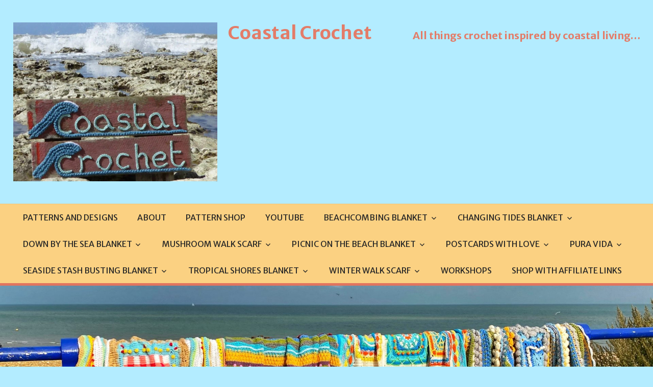

--- FILE ---
content_type: text/html; charset=UTF-8
request_url: https://coastalcrochet.com/2019/07/26/changing-tides-week-16/
body_size: 44528
content:
<!DOCTYPE html>
<html lang="en-US">

<head>
<meta charset="UTF-8">
<meta name="viewport" content="width=device-width, initial-scale=1">
<link rel="profile" href="http://gmpg.org/xfn/11">
<link rel="pingback" href="https://coastalcrochet.com/xmlrpc.php">

<title>Changing Tides &#8211; Week 16 &#8211; Coastal Crochet</title>
<script type="text/javascript">
  WebFontConfig = {"google":{"families":["Merriweather+Sans:b:latin,latin-ext","Merriweather+Sans:r,i,b,bi:latin,latin-ext"]},"api_url":"https:\/\/fonts-api.wp.com\/css"};
  (function() {
    var wf = document.createElement('script');
    wf.src = 'https://coastalcrochet.com/wp-content/mu-plugins/wpcomsh/vendor/automattic/custom-fonts/js/webfont.js';
    wf.type = 'text/javascript';
    wf.async = 'true';
    var s = document.getElementsByTagName('script')[0];
    s.parentNode.insertBefore(wf, s);
	})();
</script><style id="jetpack-custom-fonts-css">.wf-active code, .wf-active kbd, .wf-active pre, .wf-active samp{font-family:"Merriweather Sans",sans-serif}.wf-active body, .wf-active button, .wf-active input, .wf-active select, .wf-active textarea{font-family:"Merriweather Sans",sans-serif}.wf-active pre{font-family:"Merriweather Sans",sans-serif}.wf-active code, .wf-active kbd, .wf-active tt, .wf-active var{font-family:"Merriweather Sans",sans-serif}.wf-active .main-navigation-menu a{font-family:"Merriweather Sans",sans-serif}.wf-active .top-navigation-menu a{font-family:"Merriweather Sans",sans-serif}.wf-active .footer-navigation-menu a{font-family:"Merriweather Sans",sans-serif}@media (max-width: 60em){.wf-active .main-navigation-toggle{font-family:"Merriweather Sans",sans-serif}}.wf-active h1{font-style:normal;font-weight:700}.wf-active .site-title{font-family:"Merriweather Sans",sans-serif;font-weight:700;font-style:normal}.wf-active .site-description{font-family:"Merriweather Sans",sans-serif;font-style:normal;font-weight:700}.wf-active .widget-title{font-family:"Merriweather Sans",sans-serif;font-weight:700;font-style:normal}.wf-active .archive-title, .wf-active .entry-title, .wf-active .page-title{font-family:"Merriweather Sans",sans-serif;font-weight:700;font-style:normal}.wf-active .post-layout-columns .post-wrapper .post-column article .entry-title{font-style:normal;font-weight:700}.wf-active .comment-reply-title span, .wf-active .comments-header .comments-title{font-family:"Merriweather Sans",sans-serif;font-weight:700;font-style:normal}@media (max-width: 80em){.wf-active .site-description{font-style:normal;font-weight:700}}@media (max-width: 70em){.wf-active .post-layout-columns .post-wrapper .post-column article .entry-title{font-style:normal;font-weight:700}}@media (max-width: 60em){.wf-active .site-description{font-style:normal;font-weight:700}}@media (max-width: 60em){.wf-active .archive-title, .wf-active .entry-title, .wf-active .page-title{font-style:normal;font-weight:700}}@media (max-width: 60em){.wf-active .post-layout-columns .post-wrapper .post-column article .entry-title{font-style:normal;font-weight:700}}</style>
<meta name='robots' content='max-image-preview:large' />
<link rel='dns-prefetch' href='//js.stripe.com' />
<link rel='dns-prefetch' href='//secure.gravatar.com' />
<link rel='dns-prefetch' href='//stats.wp.com' />
<link rel='dns-prefetch' href='//fonts-api.wp.com' />
<link rel='dns-prefetch' href='//widgets.wp.com' />
<link rel='dns-prefetch' href='//jetpack.wordpress.com' />
<link rel='dns-prefetch' href='//s0.wp.com' />
<link rel='dns-prefetch' href='//public-api.wordpress.com' />
<link rel='dns-prefetch' href='//0.gravatar.com' />
<link rel='dns-prefetch' href='//1.gravatar.com' />
<link rel='dns-prefetch' href='//2.gravatar.com' />
<link rel='preconnect' href='//i0.wp.com' />
<link rel='preconnect' href='//c0.wp.com' />
<link rel="alternate" type="application/rss+xml" title="Coastal Crochet &raquo; Feed" href="https://coastalcrochet.com/feed/" />
<link rel="alternate" type="application/rss+xml" title="Coastal Crochet &raquo; Comments Feed" href="https://coastalcrochet.com/comments/feed/" />
<link rel="alternate" type="application/rss+xml" title="Coastal Crochet &raquo; Changing Tides &#8211; Week 16 Comments Feed" href="https://coastalcrochet.com/2019/07/26/changing-tides-week-16/feed/" />
<link rel="alternate" title="oEmbed (JSON)" type="application/json+oembed" href="https://coastalcrochet.com/wp-json/oembed/1.0/embed?url=https%3A%2F%2Fcoastalcrochet.com%2F2019%2F07%2F26%2Fchanging-tides-week-16%2F" />
<link rel="alternate" title="oEmbed (XML)" type="text/xml+oembed" href="https://coastalcrochet.com/wp-json/oembed/1.0/embed?url=https%3A%2F%2Fcoastalcrochet.com%2F2019%2F07%2F26%2Fchanging-tides-week-16%2F&#038;format=xml" />
<link rel='stylesheet' id='all-css-d787de80133a5468dc10c09f50c67bc7' href='https://coastalcrochet.com/_static/??-eJyNUltOAzEMvBBpxEO0fCB+KnEADoC8ibsNTeJo7bDs7fF2i6pCl/bP9njGGTt9MY6yYBabqimxtiGz7YujxFv7idlTZ6EKJRAJzgp+iUnoA5g++BbFsAwR2TpW2lQZexaa3/RH8R/lpg4JwdFmg2hLbaJqjlStq6wBM0FmguZUEHgwBYYC0XjKIIGyBWaUw0MKanmO3ROpvYSdwxPSsWwiDFRnTVwWmGO2VdMGu1YNh+jtz/IoFcrayFNlju6oieR2bEN2sXplrrHojTC7oMkrrcH7wb5NqtOICIL8x4psMWmLUCe1hf+nfqAUcDv7rlNtixm7oC18PrwkksjXg+U0Ga4Nuy6U8YZGUT2pBgf4DHrtgBh2eGGdvym8hQ79foVjGHJ71UqYXNBXR2qJT5JFCvtP+JKeb5ePq9X90/Lu4RuUPFPR' type='text/css' media='all' />
<style id='woocommerce-layout-inline-css'>

	.infinite-scroll .woocommerce-pagination {
		display: none;
	}
/*# sourceURL=woocommerce-layout-inline-css */
</style>
<style id='tortuga-stylesheet-inline-css'>
.meta-category, .meta-author { clip: rect(1px, 1px, 1px, 1px); height: 1px; position: absolute; overflow: hidden; width: 1px; }
/*# sourceURL=tortuga-stylesheet-inline-css */
</style>
<link rel='stylesheet' id='only screen and (max-width: 768px)-css-9f2d669c983a11f6a33a7c780274840f' href='https://coastalcrochet.com/wp-content/plugins/woocommerce/assets/css/woocommerce-smallscreen.css?m=1740399440' type='text/css' media='only screen and (max-width: 768px)' />
<style id='wp-img-auto-sizes-contain-inline-css'>
img:is([sizes=auto i],[sizes^="auto," i]){contain-intrinsic-size:3000px 1500px}
/*# sourceURL=wp-img-auto-sizes-contain-inline-css */
</style>
<style id='wp-emoji-styles-inline-css'>

	img.wp-smiley, img.emoji {
		display: inline !important;
		border: none !important;
		box-shadow: none !important;
		height: 1em !important;
		width: 1em !important;
		margin: 0 0.07em !important;
		vertical-align: -0.1em !important;
		background: none !important;
		padding: 0 !important;
	}
/*# sourceURL=wp-emoji-styles-inline-css */
</style>
<style id='wp-block-library-inline-css'>
:root{--wp-block-synced-color:#7a00df;--wp-block-synced-color--rgb:122,0,223;--wp-bound-block-color:var(--wp-block-synced-color);--wp-editor-canvas-background:#ddd;--wp-admin-theme-color:#007cba;--wp-admin-theme-color--rgb:0,124,186;--wp-admin-theme-color-darker-10:#006ba1;--wp-admin-theme-color-darker-10--rgb:0,107,160.5;--wp-admin-theme-color-darker-20:#005a87;--wp-admin-theme-color-darker-20--rgb:0,90,135;--wp-admin-border-width-focus:2px}@media (min-resolution:192dpi){:root{--wp-admin-border-width-focus:1.5px}}.wp-element-button{cursor:pointer}:root .has-very-light-gray-background-color{background-color:#eee}:root .has-very-dark-gray-background-color{background-color:#313131}:root .has-very-light-gray-color{color:#eee}:root .has-very-dark-gray-color{color:#313131}:root .has-vivid-green-cyan-to-vivid-cyan-blue-gradient-background{background:linear-gradient(135deg,#00d084,#0693e3)}:root .has-purple-crush-gradient-background{background:linear-gradient(135deg,#34e2e4,#4721fb 50%,#ab1dfe)}:root .has-hazy-dawn-gradient-background{background:linear-gradient(135deg,#faaca8,#dad0ec)}:root .has-subdued-olive-gradient-background{background:linear-gradient(135deg,#fafae1,#67a671)}:root .has-atomic-cream-gradient-background{background:linear-gradient(135deg,#fdd79a,#004a59)}:root .has-nightshade-gradient-background{background:linear-gradient(135deg,#330968,#31cdcf)}:root .has-midnight-gradient-background{background:linear-gradient(135deg,#020381,#2874fc)}:root{--wp--preset--font-size--normal:16px;--wp--preset--font-size--huge:42px}.has-regular-font-size{font-size:1em}.has-larger-font-size{font-size:2.625em}.has-normal-font-size{font-size:var(--wp--preset--font-size--normal)}.has-huge-font-size{font-size:var(--wp--preset--font-size--huge)}:root .has-text-align-center{text-align:center}:root .has-text-align-left{text-align:left}:root .has-text-align-right{text-align:right}.has-fit-text{white-space:nowrap!important}#end-resizable-editor-section{display:none}.aligncenter{clear:both}.items-justified-left{justify-content:flex-start}.items-justified-center{justify-content:center}.items-justified-right{justify-content:flex-end}.items-justified-space-between{justify-content:space-between}.screen-reader-text{word-wrap:normal!important;border:0;clip-path:inset(50%);height:1px;margin:-1px;overflow:hidden;padding:0;position:absolute;width:1px}.screen-reader-text:focus{background-color:#ddd;clip-path:none;color:#444;display:block;font-size:1em;height:auto;left:5px;line-height:normal;padding:15px 23px 14px;text-decoration:none;top:5px;width:auto;z-index:100000}html :where(.has-border-color){border-style:solid}html :where([style*=border-top-color]){border-top-style:solid}html :where([style*=border-right-color]){border-right-style:solid}html :where([style*=border-bottom-color]){border-bottom-style:solid}html :where([style*=border-left-color]){border-left-style:solid}html :where([style*=border-width]){border-style:solid}html :where([style*=border-top-width]){border-top-style:solid}html :where([style*=border-right-width]){border-right-style:solid}html :where([style*=border-bottom-width]){border-bottom-style:solid}html :where([style*=border-left-width]){border-left-style:solid}html :where(img[class*=wp-image-]){height:auto;max-width:100%}:where(figure){margin:0 0 1em}html :where(.is-position-sticky){--wp-admin--admin-bar--position-offset:var(--wp-admin--admin-bar--height,0px)}@media screen and (max-width:600px){html :where(.is-position-sticky){--wp-admin--admin-bar--position-offset:0px}}
.has-text-align-justify{text-align:justify;}

/*# sourceURL=wp-block-library-inline-css */
</style><link rel='stylesheet' id='all-css-9665dcafbc9f7cface3813680b1da547' href='https://coastalcrochet.com/wp-content/plugins/gutenberg/build/styles/block-library/heading/style.css?m=1763562058' type='text/css' media='all' />
<style id='wp-block-group-inline-css'>
.wp-block-group{box-sizing:border-box}:where(.wp-block-group.wp-block-group-is-layout-constrained){position:relative}
/*# sourceURL=https://coastalcrochet.com/wp-content/plugins/gutenberg/build/styles/block-library/group/style.css */
</style>
<style id='wp-block-paragraph-inline-css'>
.is-small-text{font-size:.875em}.is-regular-text{font-size:1em}.is-large-text{font-size:2.25em}.is-larger-text{font-size:3em}.has-drop-cap:not(:focus):first-letter{float:left;font-size:8.4em;font-style:normal;font-weight:100;line-height:.68;margin:.05em .1em 0 0;text-transform:uppercase}body.rtl .has-drop-cap:not(:focus):first-letter{float:none;margin-left:.1em}p.has-drop-cap.has-background{overflow:hidden}:root :where(p.has-background){padding:1.25em 2.375em}:where(p.has-text-color:not(.has-link-color)) a{color:inherit}p.has-text-align-left[style*="writing-mode:vertical-lr"],p.has-text-align-right[style*="writing-mode:vertical-rl"]{rotate:180deg}
/*# sourceURL=https://coastalcrochet.com/wp-content/plugins/gutenberg/build/styles/block-library/paragraph/style.css */
</style>
<style id='wp-block-image-inline-css'>
.wp-block-image>a,.wp-block-image>figure>a{display:inline-block}.wp-block-image img{box-sizing:border-box;height:auto;max-width:100%;vertical-align:bottom}@media not (prefers-reduced-motion){.wp-block-image img.hide{visibility:hidden}.wp-block-image img.show{animation:show-content-image .4s}}.wp-block-image[style*=border-radius] img,.wp-block-image[style*=border-radius]>a{border-radius:inherit}.wp-block-image.has-custom-border img{box-sizing:border-box}.wp-block-image.aligncenter{text-align:center}.wp-block-image.alignfull>a,.wp-block-image.alignwide>a{width:100%}.wp-block-image.alignfull img,.wp-block-image.alignwide img{height:auto;width:100%}.wp-block-image .aligncenter,.wp-block-image .alignleft,.wp-block-image .alignright,.wp-block-image.aligncenter,.wp-block-image.alignleft,.wp-block-image.alignright{display:table}.wp-block-image .aligncenter>figcaption,.wp-block-image .alignleft>figcaption,.wp-block-image .alignright>figcaption,.wp-block-image.aligncenter>figcaption,.wp-block-image.alignleft>figcaption,.wp-block-image.alignright>figcaption{caption-side:bottom;display:table-caption}.wp-block-image .alignleft{float:left;margin:.5em 1em .5em 0}.wp-block-image .alignright{float:right;margin:.5em 0 .5em 1em}.wp-block-image .aligncenter{margin-left:auto;margin-right:auto}.wp-block-image :where(figcaption){margin-bottom:1em;margin-top:.5em}.wp-block-image.is-style-circle-mask img{border-radius:9999px}@supports ((-webkit-mask-image:none) or (mask-image:none)) or (-webkit-mask-image:none){.wp-block-image.is-style-circle-mask img{border-radius:0;-webkit-mask-image:url('data:image/svg+xml;utf8,<svg viewBox="0 0 100 100" xmlns="http://www.w3.org/2000/svg"><circle cx="50" cy="50" r="50"/></svg>');mask-image:url('data:image/svg+xml;utf8,<svg viewBox="0 0 100 100" xmlns="http://www.w3.org/2000/svg"><circle cx="50" cy="50" r="50"/></svg>');mask-mode:alpha;-webkit-mask-position:center;mask-position:center;-webkit-mask-repeat:no-repeat;mask-repeat:no-repeat;-webkit-mask-size:contain;mask-size:contain}}:root :where(.wp-block-image.is-style-rounded img,.wp-block-image .is-style-rounded img){border-radius:9999px}.wp-block-image figure{margin:0}.wp-lightbox-container{display:flex;flex-direction:column;position:relative}.wp-lightbox-container img{cursor:zoom-in}.wp-lightbox-container img:hover+button{opacity:1}.wp-lightbox-container button{align-items:center;backdrop-filter:blur(16px) saturate(180%);background-color:#5a5a5a40;border:none;border-radius:4px;cursor:zoom-in;display:flex;height:20px;justify-content:center;opacity:0;padding:0;position:absolute;right:16px;text-align:center;top:16px;width:20px;z-index:100}@media not (prefers-reduced-motion){.wp-lightbox-container button{transition:opacity .2s ease}}.wp-lightbox-container button:focus-visible{outline:3px auto #5a5a5a40;outline:3px auto -webkit-focus-ring-color;outline-offset:3px}.wp-lightbox-container button:hover{cursor:pointer;opacity:1}.wp-lightbox-container button:focus{opacity:1}.wp-lightbox-container button:focus,.wp-lightbox-container button:hover,.wp-lightbox-container button:not(:hover):not(:active):not(.has-background){background-color:#5a5a5a40;border:none}.wp-lightbox-overlay{box-sizing:border-box;cursor:zoom-out;height:100vh;left:0;overflow:hidden;position:fixed;top:0;visibility:hidden;width:100%;z-index:100000}.wp-lightbox-overlay .close-button{align-items:center;cursor:pointer;display:flex;justify-content:center;min-height:40px;min-width:40px;padding:0;position:absolute;right:calc(env(safe-area-inset-right) + 16px);top:calc(env(safe-area-inset-top) + 16px);z-index:5000000}.wp-lightbox-overlay .close-button:focus,.wp-lightbox-overlay .close-button:hover,.wp-lightbox-overlay .close-button:not(:hover):not(:active):not(.has-background){background:none;border:none}.wp-lightbox-overlay .lightbox-image-container{height:var(--wp--lightbox-container-height);left:50%;overflow:hidden;position:absolute;top:50%;transform:translate(-50%,-50%);transform-origin:top left;width:var(--wp--lightbox-container-width);z-index:9999999999}.wp-lightbox-overlay .wp-block-image{align-items:center;box-sizing:border-box;display:flex;height:100%;justify-content:center;margin:0;position:relative;transform-origin:0 0;width:100%;z-index:3000000}.wp-lightbox-overlay .wp-block-image img{height:var(--wp--lightbox-image-height);min-height:var(--wp--lightbox-image-height);min-width:var(--wp--lightbox-image-width);width:var(--wp--lightbox-image-width)}.wp-lightbox-overlay .wp-block-image figcaption{display:none}.wp-lightbox-overlay button{background:none;border:none}.wp-lightbox-overlay .scrim{background-color:#fff;height:100%;opacity:.9;position:absolute;width:100%;z-index:2000000}.wp-lightbox-overlay.active{visibility:visible}@media not (prefers-reduced-motion){.wp-lightbox-overlay.active{animation:turn-on-visibility .25s both}.wp-lightbox-overlay.active img{animation:turn-on-visibility .35s both}.wp-lightbox-overlay.show-closing-animation:not(.active){animation:turn-off-visibility .35s both}.wp-lightbox-overlay.show-closing-animation:not(.active) img{animation:turn-off-visibility .25s both}.wp-lightbox-overlay.zoom.active{animation:none;opacity:1;visibility:visible}.wp-lightbox-overlay.zoom.active .lightbox-image-container{animation:lightbox-zoom-in .4s}.wp-lightbox-overlay.zoom.active .lightbox-image-container img{animation:none}.wp-lightbox-overlay.zoom.active .scrim{animation:turn-on-visibility .4s forwards}.wp-lightbox-overlay.zoom.show-closing-animation:not(.active){animation:none}.wp-lightbox-overlay.zoom.show-closing-animation:not(.active) .lightbox-image-container{animation:lightbox-zoom-out .4s}.wp-lightbox-overlay.zoom.show-closing-animation:not(.active) .lightbox-image-container img{animation:none}.wp-lightbox-overlay.zoom.show-closing-animation:not(.active) .scrim{animation:turn-off-visibility .4s forwards}}@keyframes show-content-image{0%{visibility:hidden}99%{visibility:hidden}to{visibility:visible}}@keyframes turn-on-visibility{0%{opacity:0}to{opacity:1}}@keyframes turn-off-visibility{0%{opacity:1;visibility:visible}99%{opacity:0;visibility:visible}to{opacity:0;visibility:hidden}}@keyframes lightbox-zoom-in{0%{transform:translate(calc((-100vw + var(--wp--lightbox-scrollbar-width))/2 + var(--wp--lightbox-initial-left-position)),calc(-50vh + var(--wp--lightbox-initial-top-position))) scale(var(--wp--lightbox-scale))}to{transform:translate(-50%,-50%) scale(1)}}@keyframes lightbox-zoom-out{0%{transform:translate(-50%,-50%) scale(1);visibility:visible}99%{visibility:visible}to{transform:translate(calc((-100vw + var(--wp--lightbox-scrollbar-width))/2 + var(--wp--lightbox-initial-left-position)),calc(-50vh + var(--wp--lightbox-initial-top-position))) scale(var(--wp--lightbox-scale));visibility:hidden}}
/*# sourceURL=https://coastalcrochet.com/wp-content/plugins/gutenberg/build/styles/block-library/image/style.css */
</style>
<style id='global-styles-inline-css'>
:root{--wp--preset--aspect-ratio--square: 1;--wp--preset--aspect-ratio--4-3: 4/3;--wp--preset--aspect-ratio--3-4: 3/4;--wp--preset--aspect-ratio--3-2: 3/2;--wp--preset--aspect-ratio--2-3: 2/3;--wp--preset--aspect-ratio--16-9: 16/9;--wp--preset--aspect-ratio--9-16: 9/16;--wp--preset--color--black: #000000;--wp--preset--color--cyan-bluish-gray: #abb8c3;--wp--preset--color--white: #ffffff;--wp--preset--color--pale-pink: #f78da7;--wp--preset--color--vivid-red: #cf2e2e;--wp--preset--color--luminous-vivid-orange: #ff6900;--wp--preset--color--luminous-vivid-amber: #fcb900;--wp--preset--color--light-green-cyan: #7bdcb5;--wp--preset--color--vivid-green-cyan: #00d084;--wp--preset--color--pale-cyan-blue: #8ed1fc;--wp--preset--color--vivid-cyan-blue: #0693e3;--wp--preset--color--vivid-purple: #9b51e0;--wp--preset--color--primary: #dd5533;--wp--preset--color--secondary: #c43c1a;--wp--preset--color--accent: #22aadd;--wp--preset--color--highlight: #67bf96;--wp--preset--color--light-gray: #dddddd;--wp--preset--color--gray: #808080;--wp--preset--color--dark-gray: #303030;--wp--preset--gradient--vivid-cyan-blue-to-vivid-purple: linear-gradient(135deg,rgb(6,147,227) 0%,rgb(155,81,224) 100%);--wp--preset--gradient--light-green-cyan-to-vivid-green-cyan: linear-gradient(135deg,rgb(122,220,180) 0%,rgb(0,208,130) 100%);--wp--preset--gradient--luminous-vivid-amber-to-luminous-vivid-orange: linear-gradient(135deg,rgb(252,185,0) 0%,rgb(255,105,0) 100%);--wp--preset--gradient--luminous-vivid-orange-to-vivid-red: linear-gradient(135deg,rgb(255,105,0) 0%,rgb(207,46,46) 100%);--wp--preset--gradient--very-light-gray-to-cyan-bluish-gray: linear-gradient(135deg,rgb(238,238,238) 0%,rgb(169,184,195) 100%);--wp--preset--gradient--cool-to-warm-spectrum: linear-gradient(135deg,rgb(74,234,220) 0%,rgb(151,120,209) 20%,rgb(207,42,186) 40%,rgb(238,44,130) 60%,rgb(251,105,98) 80%,rgb(254,248,76) 100%);--wp--preset--gradient--blush-light-purple: linear-gradient(135deg,rgb(255,206,236) 0%,rgb(152,150,240) 100%);--wp--preset--gradient--blush-bordeaux: linear-gradient(135deg,rgb(254,205,165) 0%,rgb(254,45,45) 50%,rgb(107,0,62) 100%);--wp--preset--gradient--luminous-dusk: linear-gradient(135deg,rgb(255,203,112) 0%,rgb(199,81,192) 50%,rgb(65,88,208) 100%);--wp--preset--gradient--pale-ocean: linear-gradient(135deg,rgb(255,245,203) 0%,rgb(182,227,212) 50%,rgb(51,167,181) 100%);--wp--preset--gradient--electric-grass: linear-gradient(135deg,rgb(202,248,128) 0%,rgb(113,206,126) 100%);--wp--preset--gradient--midnight: linear-gradient(135deg,rgb(2,3,129) 0%,rgb(40,116,252) 100%);--wp--preset--font-size--small: 14px;--wp--preset--font-size--medium: 20px;--wp--preset--font-size--large: 24px;--wp--preset--font-size--x-large: 42px;--wp--preset--font-size--huge: 36px;--wp--preset--font-family--albert-sans: 'Albert Sans', sans-serif;--wp--preset--font-family--alegreya: Alegreya, serif;--wp--preset--font-family--arvo: Arvo, serif;--wp--preset--font-family--bodoni-moda: 'Bodoni Moda', serif;--wp--preset--font-family--bricolage-grotesque: 'Bricolage Grotesque', sans-serif;--wp--preset--font-family--cabin: Cabin, sans-serif;--wp--preset--font-family--chivo: Chivo, sans-serif;--wp--preset--font-family--commissioner: Commissioner, sans-serif;--wp--preset--font-family--cormorant: Cormorant, serif;--wp--preset--font-family--courier-prime: 'Courier Prime', monospace;--wp--preset--font-family--crimson-pro: 'Crimson Pro', serif;--wp--preset--font-family--dm-mono: 'DM Mono', monospace;--wp--preset--font-family--dm-sans: 'DM Sans', sans-serif;--wp--preset--font-family--dm-serif-display: 'DM Serif Display', serif;--wp--preset--font-family--domine: Domine, serif;--wp--preset--font-family--eb-garamond: 'EB Garamond', serif;--wp--preset--font-family--epilogue: Epilogue, sans-serif;--wp--preset--font-family--fahkwang: Fahkwang, sans-serif;--wp--preset--font-family--figtree: Figtree, sans-serif;--wp--preset--font-family--fira-sans: 'Fira Sans', sans-serif;--wp--preset--font-family--fjalla-one: 'Fjalla One', sans-serif;--wp--preset--font-family--fraunces: Fraunces, serif;--wp--preset--font-family--gabarito: Gabarito, system-ui;--wp--preset--font-family--ibm-plex-mono: 'IBM Plex Mono', monospace;--wp--preset--font-family--ibm-plex-sans: 'IBM Plex Sans', sans-serif;--wp--preset--font-family--ibarra-real-nova: 'Ibarra Real Nova', serif;--wp--preset--font-family--instrument-serif: 'Instrument Serif', serif;--wp--preset--font-family--inter: Inter, sans-serif;--wp--preset--font-family--josefin-sans: 'Josefin Sans', sans-serif;--wp--preset--font-family--jost: Jost, sans-serif;--wp--preset--font-family--libre-baskerville: 'Libre Baskerville', serif;--wp--preset--font-family--libre-franklin: 'Libre Franklin', sans-serif;--wp--preset--font-family--literata: Literata, serif;--wp--preset--font-family--lora: Lora, serif;--wp--preset--font-family--merriweather: Merriweather, serif;--wp--preset--font-family--montserrat: Montserrat, sans-serif;--wp--preset--font-family--newsreader: Newsreader, serif;--wp--preset--font-family--noto-sans-mono: 'Noto Sans Mono', sans-serif;--wp--preset--font-family--nunito: Nunito, sans-serif;--wp--preset--font-family--open-sans: 'Open Sans', sans-serif;--wp--preset--font-family--overpass: Overpass, sans-serif;--wp--preset--font-family--pt-serif: 'PT Serif', serif;--wp--preset--font-family--petrona: Petrona, serif;--wp--preset--font-family--piazzolla: Piazzolla, serif;--wp--preset--font-family--playfair-display: 'Playfair Display', serif;--wp--preset--font-family--plus-jakarta-sans: 'Plus Jakarta Sans', sans-serif;--wp--preset--font-family--poppins: Poppins, sans-serif;--wp--preset--font-family--raleway: Raleway, sans-serif;--wp--preset--font-family--roboto: Roboto, sans-serif;--wp--preset--font-family--roboto-slab: 'Roboto Slab', serif;--wp--preset--font-family--rubik: Rubik, sans-serif;--wp--preset--font-family--rufina: Rufina, serif;--wp--preset--font-family--sora: Sora, sans-serif;--wp--preset--font-family--source-sans-3: 'Source Sans 3', sans-serif;--wp--preset--font-family--source-serif-4: 'Source Serif 4', serif;--wp--preset--font-family--space-mono: 'Space Mono', monospace;--wp--preset--font-family--syne: Syne, sans-serif;--wp--preset--font-family--texturina: Texturina, serif;--wp--preset--font-family--urbanist: Urbanist, sans-serif;--wp--preset--font-family--work-sans: 'Work Sans', sans-serif;--wp--preset--spacing--20: 0.44rem;--wp--preset--spacing--30: 0.67rem;--wp--preset--spacing--40: 1rem;--wp--preset--spacing--50: 1.5rem;--wp--preset--spacing--60: 2.25rem;--wp--preset--spacing--70: 3.38rem;--wp--preset--spacing--80: 5.06rem;--wp--preset--shadow--natural: 6px 6px 9px rgba(0, 0, 0, 0.2);--wp--preset--shadow--deep: 12px 12px 50px rgba(0, 0, 0, 0.4);--wp--preset--shadow--sharp: 6px 6px 0px rgba(0, 0, 0, 0.2);--wp--preset--shadow--outlined: 6px 6px 0px -3px rgb(255, 255, 255), 6px 6px rgb(0, 0, 0);--wp--preset--shadow--crisp: 6px 6px 0px rgb(0, 0, 0);}:where(.is-layout-flex){gap: 0.5em;}:where(.is-layout-grid){gap: 0.5em;}body .is-layout-flex{display: flex;}.is-layout-flex{flex-wrap: wrap;align-items: center;}.is-layout-flex > :is(*, div){margin: 0;}body .is-layout-grid{display: grid;}.is-layout-grid > :is(*, div){margin: 0;}:where(.wp-block-columns.is-layout-flex){gap: 2em;}:where(.wp-block-columns.is-layout-grid){gap: 2em;}:where(.wp-block-post-template.is-layout-flex){gap: 1.25em;}:where(.wp-block-post-template.is-layout-grid){gap: 1.25em;}.has-black-color{color: var(--wp--preset--color--black) !important;}.has-cyan-bluish-gray-color{color: var(--wp--preset--color--cyan-bluish-gray) !important;}.has-white-color{color: var(--wp--preset--color--white) !important;}.has-pale-pink-color{color: var(--wp--preset--color--pale-pink) !important;}.has-vivid-red-color{color: var(--wp--preset--color--vivid-red) !important;}.has-luminous-vivid-orange-color{color: var(--wp--preset--color--luminous-vivid-orange) !important;}.has-luminous-vivid-amber-color{color: var(--wp--preset--color--luminous-vivid-amber) !important;}.has-light-green-cyan-color{color: var(--wp--preset--color--light-green-cyan) !important;}.has-vivid-green-cyan-color{color: var(--wp--preset--color--vivid-green-cyan) !important;}.has-pale-cyan-blue-color{color: var(--wp--preset--color--pale-cyan-blue) !important;}.has-vivid-cyan-blue-color{color: var(--wp--preset--color--vivid-cyan-blue) !important;}.has-vivid-purple-color{color: var(--wp--preset--color--vivid-purple) !important;}.has-black-background-color{background-color: var(--wp--preset--color--black) !important;}.has-cyan-bluish-gray-background-color{background-color: var(--wp--preset--color--cyan-bluish-gray) !important;}.has-white-background-color{background-color: var(--wp--preset--color--white) !important;}.has-pale-pink-background-color{background-color: var(--wp--preset--color--pale-pink) !important;}.has-vivid-red-background-color{background-color: var(--wp--preset--color--vivid-red) !important;}.has-luminous-vivid-orange-background-color{background-color: var(--wp--preset--color--luminous-vivid-orange) !important;}.has-luminous-vivid-amber-background-color{background-color: var(--wp--preset--color--luminous-vivid-amber) !important;}.has-light-green-cyan-background-color{background-color: var(--wp--preset--color--light-green-cyan) !important;}.has-vivid-green-cyan-background-color{background-color: var(--wp--preset--color--vivid-green-cyan) !important;}.has-pale-cyan-blue-background-color{background-color: var(--wp--preset--color--pale-cyan-blue) !important;}.has-vivid-cyan-blue-background-color{background-color: var(--wp--preset--color--vivid-cyan-blue) !important;}.has-vivid-purple-background-color{background-color: var(--wp--preset--color--vivid-purple) !important;}.has-black-border-color{border-color: var(--wp--preset--color--black) !important;}.has-cyan-bluish-gray-border-color{border-color: var(--wp--preset--color--cyan-bluish-gray) !important;}.has-white-border-color{border-color: var(--wp--preset--color--white) !important;}.has-pale-pink-border-color{border-color: var(--wp--preset--color--pale-pink) !important;}.has-vivid-red-border-color{border-color: var(--wp--preset--color--vivid-red) !important;}.has-luminous-vivid-orange-border-color{border-color: var(--wp--preset--color--luminous-vivid-orange) !important;}.has-luminous-vivid-amber-border-color{border-color: var(--wp--preset--color--luminous-vivid-amber) !important;}.has-light-green-cyan-border-color{border-color: var(--wp--preset--color--light-green-cyan) !important;}.has-vivid-green-cyan-border-color{border-color: var(--wp--preset--color--vivid-green-cyan) !important;}.has-pale-cyan-blue-border-color{border-color: var(--wp--preset--color--pale-cyan-blue) !important;}.has-vivid-cyan-blue-border-color{border-color: var(--wp--preset--color--vivid-cyan-blue) !important;}.has-vivid-purple-border-color{border-color: var(--wp--preset--color--vivid-purple) !important;}.has-vivid-cyan-blue-to-vivid-purple-gradient-background{background: var(--wp--preset--gradient--vivid-cyan-blue-to-vivid-purple) !important;}.has-light-green-cyan-to-vivid-green-cyan-gradient-background{background: var(--wp--preset--gradient--light-green-cyan-to-vivid-green-cyan) !important;}.has-luminous-vivid-amber-to-luminous-vivid-orange-gradient-background{background: var(--wp--preset--gradient--luminous-vivid-amber-to-luminous-vivid-orange) !important;}.has-luminous-vivid-orange-to-vivid-red-gradient-background{background: var(--wp--preset--gradient--luminous-vivid-orange-to-vivid-red) !important;}.has-very-light-gray-to-cyan-bluish-gray-gradient-background{background: var(--wp--preset--gradient--very-light-gray-to-cyan-bluish-gray) !important;}.has-cool-to-warm-spectrum-gradient-background{background: var(--wp--preset--gradient--cool-to-warm-spectrum) !important;}.has-blush-light-purple-gradient-background{background: var(--wp--preset--gradient--blush-light-purple) !important;}.has-blush-bordeaux-gradient-background{background: var(--wp--preset--gradient--blush-bordeaux) !important;}.has-luminous-dusk-gradient-background{background: var(--wp--preset--gradient--luminous-dusk) !important;}.has-pale-ocean-gradient-background{background: var(--wp--preset--gradient--pale-ocean) !important;}.has-electric-grass-gradient-background{background: var(--wp--preset--gradient--electric-grass) !important;}.has-midnight-gradient-background{background: var(--wp--preset--gradient--midnight) !important;}.has-small-font-size{font-size: var(--wp--preset--font-size--small) !important;}.has-medium-font-size{font-size: var(--wp--preset--font-size--medium) !important;}.has-large-font-size{font-size: var(--wp--preset--font-size--large) !important;}.has-x-large-font-size{font-size: var(--wp--preset--font-size--x-large) !important;}.has-albert-sans-font-family{font-family: var(--wp--preset--font-family--albert-sans) !important;}.has-alegreya-font-family{font-family: var(--wp--preset--font-family--alegreya) !important;}.has-arvo-font-family{font-family: var(--wp--preset--font-family--arvo) !important;}.has-bodoni-moda-font-family{font-family: var(--wp--preset--font-family--bodoni-moda) !important;}.has-bricolage-grotesque-font-family{font-family: var(--wp--preset--font-family--bricolage-grotesque) !important;}.has-cabin-font-family{font-family: var(--wp--preset--font-family--cabin) !important;}.has-chivo-font-family{font-family: var(--wp--preset--font-family--chivo) !important;}.has-commissioner-font-family{font-family: var(--wp--preset--font-family--commissioner) !important;}.has-cormorant-font-family{font-family: var(--wp--preset--font-family--cormorant) !important;}.has-courier-prime-font-family{font-family: var(--wp--preset--font-family--courier-prime) !important;}.has-crimson-pro-font-family{font-family: var(--wp--preset--font-family--crimson-pro) !important;}.has-dm-mono-font-family{font-family: var(--wp--preset--font-family--dm-mono) !important;}.has-dm-sans-font-family{font-family: var(--wp--preset--font-family--dm-sans) !important;}.has-dm-serif-display-font-family{font-family: var(--wp--preset--font-family--dm-serif-display) !important;}.has-domine-font-family{font-family: var(--wp--preset--font-family--domine) !important;}.has-eb-garamond-font-family{font-family: var(--wp--preset--font-family--eb-garamond) !important;}.has-epilogue-font-family{font-family: var(--wp--preset--font-family--epilogue) !important;}.has-fahkwang-font-family{font-family: var(--wp--preset--font-family--fahkwang) !important;}.has-figtree-font-family{font-family: var(--wp--preset--font-family--figtree) !important;}.has-fira-sans-font-family{font-family: var(--wp--preset--font-family--fira-sans) !important;}.has-fjalla-one-font-family{font-family: var(--wp--preset--font-family--fjalla-one) !important;}.has-fraunces-font-family{font-family: var(--wp--preset--font-family--fraunces) !important;}.has-gabarito-font-family{font-family: var(--wp--preset--font-family--gabarito) !important;}.has-ibm-plex-mono-font-family{font-family: var(--wp--preset--font-family--ibm-plex-mono) !important;}.has-ibm-plex-sans-font-family{font-family: var(--wp--preset--font-family--ibm-plex-sans) !important;}.has-ibarra-real-nova-font-family{font-family: var(--wp--preset--font-family--ibarra-real-nova) !important;}.has-instrument-serif-font-family{font-family: var(--wp--preset--font-family--instrument-serif) !important;}.has-inter-font-family{font-family: var(--wp--preset--font-family--inter) !important;}.has-josefin-sans-font-family{font-family: var(--wp--preset--font-family--josefin-sans) !important;}.has-jost-font-family{font-family: var(--wp--preset--font-family--jost) !important;}.has-libre-baskerville-font-family{font-family: var(--wp--preset--font-family--libre-baskerville) !important;}.has-libre-franklin-font-family{font-family: var(--wp--preset--font-family--libre-franklin) !important;}.has-literata-font-family{font-family: var(--wp--preset--font-family--literata) !important;}.has-lora-font-family{font-family: var(--wp--preset--font-family--lora) !important;}.has-merriweather-font-family{font-family: var(--wp--preset--font-family--merriweather) !important;}.has-montserrat-font-family{font-family: var(--wp--preset--font-family--montserrat) !important;}.has-newsreader-font-family{font-family: var(--wp--preset--font-family--newsreader) !important;}.has-noto-sans-mono-font-family{font-family: var(--wp--preset--font-family--noto-sans-mono) !important;}.has-nunito-font-family{font-family: var(--wp--preset--font-family--nunito) !important;}.has-open-sans-font-family{font-family: var(--wp--preset--font-family--open-sans) !important;}.has-overpass-font-family{font-family: var(--wp--preset--font-family--overpass) !important;}.has-pt-serif-font-family{font-family: var(--wp--preset--font-family--pt-serif) !important;}.has-petrona-font-family{font-family: var(--wp--preset--font-family--petrona) !important;}.has-piazzolla-font-family{font-family: var(--wp--preset--font-family--piazzolla) !important;}.has-playfair-display-font-family{font-family: var(--wp--preset--font-family--playfair-display) !important;}.has-plus-jakarta-sans-font-family{font-family: var(--wp--preset--font-family--plus-jakarta-sans) !important;}.has-poppins-font-family{font-family: var(--wp--preset--font-family--poppins) !important;}.has-raleway-font-family{font-family: var(--wp--preset--font-family--raleway) !important;}.has-roboto-font-family{font-family: var(--wp--preset--font-family--roboto) !important;}.has-roboto-slab-font-family{font-family: var(--wp--preset--font-family--roboto-slab) !important;}.has-rubik-font-family{font-family: var(--wp--preset--font-family--rubik) !important;}.has-rufina-font-family{font-family: var(--wp--preset--font-family--rufina) !important;}.has-sora-font-family{font-family: var(--wp--preset--font-family--sora) !important;}.has-source-sans-3-font-family{font-family: var(--wp--preset--font-family--source-sans-3) !important;}.has-source-serif-4-font-family{font-family: var(--wp--preset--font-family--source-serif-4) !important;}.has-space-mono-font-family{font-family: var(--wp--preset--font-family--space-mono) !important;}.has-syne-font-family{font-family: var(--wp--preset--font-family--syne) !important;}.has-texturina-font-family{font-family: var(--wp--preset--font-family--texturina) !important;}.has-urbanist-font-family{font-family: var(--wp--preset--font-family--urbanist) !important;}.has-work-sans-font-family{font-family: var(--wp--preset--font-family--work-sans) !important;}
/*# sourceURL=global-styles-inline-css */
</style>

<style id='classic-theme-styles-inline-css'>
/*! This file is auto-generated */
.wp-block-button__link{color:#fff;background-color:#32373c;border-radius:9999px;box-shadow:none;text-decoration:none;padding:calc(.667em + 2px) calc(1.333em + 2px);font-size:1.125em}.wp-block-file__button{background:#32373c;color:#fff;text-decoration:none}
/*# sourceURL=/wp-includes/css/classic-themes.min.css */
</style>
<style id='woocommerce-inline-inline-css'>
.woocommerce form .form-row .required { visibility: visible; }
/*# sourceURL=woocommerce-inline-inline-css */
</style>
<link rel='stylesheet' id='dashicons-css' href='https://coastalcrochet.com/wp-includes/css/dashicons.min.css?ver=6.9' media='all' />
<link rel='stylesheet' id='tortuga-default-fonts-css' href='https://fonts-api.wp.com/css?family=Titillium+Web%3A400%2C400italic%2C700%2C700italic%7COpen+Sans%3A400%2C400italic%2C700%2C700italic&#038;subset=latin%2Clatin-ext' media='all' />
<link rel='stylesheet' id='wp-calypso-bridge-masterbar-css' href='https://coastalcrochet.com/wp-content/mu-plugins/wpcomsh/vendor/automattic/wc-calypso-bridge/store-on-wpcom/assets/css/masterbar.css?ver=2.11.3' media='all' />
<style id='jetpack_facebook_likebox-inline-css'>
.widget_facebook_likebox {
	overflow: hidden;
}

/*# sourceURL=https://coastalcrochet.com/wp-content/plugins/jetpack/modules/widgets/facebook-likebox/style.css */
</style>
<style id='jetpack-global-styles-frontend-style-inline-css'>
:root { --font-headings: unset; --font-base: unset; --font-headings-default: -apple-system,BlinkMacSystemFont,"Segoe UI",Roboto,Oxygen-Sans,Ubuntu,Cantarell,"Helvetica Neue",sans-serif; --font-base-default: -apple-system,BlinkMacSystemFont,"Segoe UI",Roboto,Oxygen-Sans,Ubuntu,Cantarell,"Helvetica Neue",sans-serif;}
/*# sourceURL=jetpack-global-styles-frontend-style-inline-css */
</style>
<script type="text/javascript" id="jetpack-mu-wpcom-settings-js-before">
/* <![CDATA[ */
var JETPACK_MU_WPCOM_SETTINGS = {"assetsUrl":"https://coastalcrochet.com/wp-content/mu-plugins/wpcomsh/jetpack_vendor/automattic/jetpack-mu-wpcom/src/build/"};
//# sourceURL=jetpack-mu-wpcom-settings-js-before
/* ]]> */
</script>
<script type="text/javascript" src="https://coastalcrochet.com/wp-includes/js/jquery/jquery.min.js?ver=3.7.1" id="jquery-core-js"></script>
<script type="text/javascript" id="wc-add-to-cart-js-extra">
/* <![CDATA[ */
var wc_add_to_cart_params = {"ajax_url":"/wp-admin/admin-ajax.php","wc_ajax_url":"/?wc-ajax=%%endpoint%%","i18n_view_cart":"View cart","cart_url":"https://coastalcrochet.com","is_cart":"","cart_redirect_after_add":"no"};
//# sourceURL=wc-add-to-cart-js-extra
/* ]]> */
</script>
<script type="text/javascript" id="woocommerce-js-extra">
/* <![CDATA[ */
var woocommerce_params = {"ajax_url":"/wp-admin/admin-ajax.php","wc_ajax_url":"/?wc-ajax=%%endpoint%%","i18n_password_show":"Show password","i18n_password_hide":"Hide password"};
//# sourceURL=woocommerce-js-extra
/* ]]> */
</script>
<script type="text/javascript" id="kk-script-js-extra">
/* <![CDATA[ */
var fetchCartItems = {"ajax_url":"https://coastalcrochet.com/wp-admin/admin-ajax.php","action":"kk_wc_fetchcartitems","nonce":"403cef5822","currency":"GBP"};
//# sourceURL=kk-script-js-extra
/* ]]> */
</script>
<script type="text/javascript" id="tortuga-jquery-navigation-js-extra">
/* <![CDATA[ */
var tortuga_menu_title = "Menu";
//# sourceURL=tortuga-jquery-navigation-js-extra
/* ]]> */
</script>
<script type='text/javascript'  src='https://coastalcrochet.com/_static/??-eJydkdtKxEAMhl/IdLogrjfitQ/gA6TTdEznkDqTsezbO90usoguKARy+MOXH7IuwMmGOlIxc4v3Svl0SRDZZVTqIqduLnfrAlaSUlKzhOo4FTPUUyS0Mk1EZqlDYLth2hgiAcKuwK78wlhFrMRI2ZLBUkivnMAQxPrKl7Y7t68vNxz9TJvyeW00OI6gAhaz/hkyl7YonqlV3V7938iVfAPiA3tKEDF7Uk4OJsngRFz4gnoPxWZe9BtC3yi2p6pkrQ632wk/2KGybNee49Ph+HDf98fHQ/8JNUnEtw=='></script>
<link rel="https://api.w.org/" href="https://coastalcrochet.com/wp-json/" /><link rel="alternate" title="JSON" type="application/json" href="https://coastalcrochet.com/wp-json/wp/v2/posts/11341" /><link rel="EditURI" type="application/rsd+xml" title="RSD" href="https://coastalcrochet.com/xmlrpc.php?rsd" />

<link rel="canonical" href="https://coastalcrochet.com/2019/07/26/changing-tides-week-16/" />
<link rel='shortlink' href='https://wp.me/p5NoJz-2WV' />
        <script data-name="BMC-Widget" src="https://cdnjs.buymeacoffee.com/1.0.0/widget.prod.min.js" data-id="" data-description="" data-message="" data-color="" data-position="" data-x_margin="" data-y_margin="">
        </script>
        	<style>img#wpstats{display:none}</style>
			<noscript><style>.woocommerce-product-gallery{ opacity: 1 !important; }</style></noscript>
			<style type="text/css">
			.recentcomments a {
				display: inline !important;
				padding: 0 !important;
				margin: 0 !important;
			}

			table.recentcommentsavatartop img.avatar, table.recentcommentsavatarend img.avatar {
				border: 0;
				margin: 0;
			}

			table.recentcommentsavatartop a, table.recentcommentsavatarend a {
				border: 0 !important;
				background-color: transparent !important;
			}

			td.recentcommentsavatarend, td.recentcommentsavatartop {
				padding: 0 0 1px 0;
				margin: 0;
			}

			td.recentcommentstextend {
				border: none !important;
				padding: 0 0 2px 10px;
			}

			.rtl td.recentcommentstextend {
				padding: 0 10px 2px 0;
			}

			td.recentcommentstexttop {
				border: none;
				padding: 0 0 0 10px;
			}

			.rtl td.recentcommentstexttop {
				padding: 0 10px 0 0;
			}
		</style>
		<meta name="description" content="And this is it! The very last week of my &#039;Changing Tides&#039; Crochet Along and it&#039;s time to put the edging onto our blankets. Thank you so much for joining me on this blanket journey... whether you&#039;ve crocheted along and made a blanket yourself or if you&#039;ve just followed along and watched everyone&#039;s progress -&hellip;" />
<style type="text/css" id="custom-background-css">
body.custom-background { background-color: #b3ecff; }
</style>
	<link rel="amphtml" href="https://coastalcrochet.com/2019/07/26/changing-tides-week-16/amp/">
<!-- Jetpack Open Graph Tags -->
<meta property="og:type" content="article" />
<meta property="og:title" content="Changing Tides &#8211; Week 16" />
<meta property="og:url" content="https://coastalcrochet.com/2019/07/26/changing-tides-week-16/" />
<meta property="og:description" content="And this is it! The very last week of my &#8216;Changing Tides&#8217; Crochet Along and it&#8217;s time to put the edging onto our blankets. Thank you so much for joining me on this blanket journey…" />
<meta property="article:published_time" content="2019-07-26T06:00:10+00:00" />
<meta property="article:modified_time" content="2019-07-25T22:11:26+00:00" />
<meta property="og:site_name" content="Coastal Crochet" />
<meta property="og:image" content="https://i0.wp.com/coastalcrochet.com/wp-content/uploads/2019/04/img_9319-1.jpg?fit=1200%2C1200&#038;ssl=1" />
<meta property="og:image:width" content="1200" />
<meta property="og:image:height" content="1200" />
<meta property="og:image:alt" content="" />
<meta property="og:locale" content="en_US" />
<meta name="twitter:text:title" content="Changing Tides &#8211; Week 16" />
<meta name="twitter:image" content="https://i0.wp.com/coastalcrochet.com/wp-content/uploads/2019/04/img_9319-1.jpg?fit=1200%2C1200&#038;ssl=1&#038;w=640" />
<meta name="twitter:card" content="summary_large_image" />

<!-- End Jetpack Open Graph Tags -->
<style type="text/css" id="custom-colors-css">.primary-navigation-wrap{background-color:transparent}.main-navigation-menu a:hover,.main-navigation-menu a:hover:after,.main-navigation-menu a:active,.main-navigation-menu a:active:after{color:#fff !important}.main-navigation-menu li.current-menu-item>a,.main-navigation-menu li.current-menu-item>a:after:hover,.main-navigation-menu ul .menu-item-has-children>a:after:hover,.widget_wpcom_social_media_icons_widget ul li a{color:#fff !important}.widget_tag_cloud div a:link,.footer-widgets .widget_tag_cloud div a:link,.widget_tag_cloud div a:hover,.footer-widgets .widget_tag_cloud div a:hover,.widget_tag_cloud div a:active,.footer-widgets .widget_tag_cloud div a:active,.widget_tag_cloud div a:visited,.footer-widgets .widget_tag_cloud div a:visited,.wp_widget_tag_cloud div a:link,.footer-widgets .wp_widget_tag_cloud div a:link,.wp_widget_tag_cloud div a:hover,.footer-widgets .wp_widget_tag_cloud div a:hover,.wp_widget_tag_cloud div a:active,.footer-widgets .wp_widget_tag_cloud div a:active,.wp_widget_tag_cloud div a:visited,.footer-widgets .wp_widget_tag_cloud div a:visited{color:#fff !important}.rtl blockquote{border-left-color:#ddd !important}.entry-meta a:hover,.entry-meta a:active,.footer-widgets .widget a:hover,.footer-widgets .widget a:active,.site-footer a:hover,.site-footer a:active{opacity:.8}.footer-widgets .widget_tag_cloud div a:hover,.footer-widgets .widget_tag_cloud div a:active,.footer-widgets .wp_widget_tag_cloud div a:hover,.footer-widgets .wp_widget_tag_cloud div a:active{opacity:1.0}.a-stats a{color:#fff !important}.site-header,.site-title a:link,.site-title a:visited,.main-navigation-menu a:link,.main-navigation-menu a:visited,.top-navigation-menu a:link,.top-navigation-menu a:visited,.main-navigation-menu>.menu-item-has-children>a:after,.top-navigation-menu>.menu-item-has-children>a:after,.main-navigation-menu ul .menu-item-has-children>a:after,.top-navigation-menu ul .menu-item-has-children>a:after,.jetpack-social-navigation .menu li a:before,.footer-widgets .widget-title,.footer-widgets .widget a:link,.footer-widgets .widget a:visited,.footer-widgets .widget,.site-footer,.site-footer a:link,.site-footer a:visited{color:#262626}.main-navigation-menu a:hover,.top-navigation-menu a:hover{color:#333}.site-footer a:link,.site-footer a:visited{border-color:#848484}body{background-color:#b3ecff}body a:hover,body a:focus,body a:active,body .widget_flickr #flickr_badge_uber_wrapper a:hover,body .widget_flickr #flickr_badge_uber_wrapper a:active,body .entry-title a:hover,body .entry-title a:active,.entry-meta,.entry-meta a:link,.entry-meta a:visited{color:#81580d}button:hover,input[type=button]:hover,input[type=reset]:hover,input[type=submit]:hover,button:focus,input[type=button]:focus,input[type=reset]:focus,input[type=submit]:focus,button:active,input[type=button]:active,input[type=reset]:active,input[type=submit]:active,.widget_wpcom_social_media_icons_widget ul li a:hover,.more-link:hover,.more-link:active,.widget_tag_cloud .tagcloud a,.entry-tags .meta-tags a,.widget_tag_cloud div a,.wp_widget_tag_cloud div a,.post-navigation .nav-links a:hover,.post-navigation .nav-links a:active,.post-pagination a,.post-pagination .current,.infinite-scroll #infinite-handle span,.post-slider-controls .zeeflex-direction-nav a:hover,.post-slider-controls .zeeflex-direction-nav a:active{background:#a67316}.site-header,.main-navigation-menu ul,.footer-widgets-wrap{background:#fde4b4}.header-bar-wrap{background:#fcda9b}.primary-navigation-wrap,.footer-wrap,.top-navigation-menu ul{background:#fbd182}a,a:link,a:visited,.widget-title,.widget_flickr #flickr_badge_uber_wrapper a:link,.widget_flickr #flickr_badge_uber_wrapper a:visited,.archive-title,.page-title,.entry-title,.entry-title a:link,.entry-title a:visited,.comments-header .comments-title,.comment-reply-title span{color:#e1755f}button,input[type=button],input[type=reset],input[type=submit],.main-navigation-menu a:hover,.main-navigation-menu a:active,.main-navigation-menu li.current-menu-item>a,.widget_wpcom_social_media_icons_widget ul li a,.more-link,.entry-tags .meta-tags a:hover,.entry-tags .meta-tags a:active,.widget_tag_cloud div a:hover,.widget_tag_cloud div a:active,.wp_widget_tag_cloud div a:hover,.wp_widget_tag_cloud div a:active,.post-navigation .nav-links a,.post-pagination a:hover,.post-pagination a:active,.post-pagination .current,.infinite-scroll #infinite-handle span:hover,.main-navigation-toggle,.main-navigation-toggle:active,.main-navigation-toggle:focus,.main-navigation-toggle:hover,.main-navigation-menu .submenu-dropdown-toggle:hover,.main-navigation-menu .submenu-dropdown-toggle:active,.post-slider-controls .zeeflex-direction-nav a{background:#e1755f}.primary-navigation-wrap,.main-navigation-menu ul,.widget,.type-post,.type-page,.type-attachment,.comments-area,.sticky,.page-header,.main-navigation-menu-wrap{border-color:#e1755f}blockquote{border-left-color:#e1755f}.rtl blockquote{border-right-color:#e1755f}</style>
<link rel="icon" href="https://i0.wp.com/coastalcrochet.com/wp-content/uploads/2022/06/img_0960.jpg?fit=32%2C32&#038;ssl=1" sizes="32x32" />
<link rel="icon" href="https://i0.wp.com/coastalcrochet.com/wp-content/uploads/2022/06/img_0960.jpg?fit=192%2C192&#038;ssl=1" sizes="192x192" />
<link rel="apple-touch-icon" href="https://i0.wp.com/coastalcrochet.com/wp-content/uploads/2022/06/img_0960.jpg?fit=180%2C180&#038;ssl=1" />
<meta name="msapplication-TileImage" content="https://i0.wp.com/coastalcrochet.com/wp-content/uploads/2022/06/img_0960.jpg?fit=270%2C270&#038;ssl=1" />
<style type="text/css" id="wp-custom-css">/*
Welcome to Custom CSS!

To learn how this works, see http://wp.me/PEmnE-Bt
*/
.site-header {
	background: #b3ecff;
}

.site-title,
.site-title a:link,
.site-title a:visited {
	color: #e37c68;
}

.site-description {
	color: #e37c68;
}</style><link rel='stylesheet' id='all-css-e08d565b9b93f5800fdd57401292d49d' href='https://coastalcrochet.com/_static/??-eJyVkU1uAyEMRi9UgvqjJF1UPUpEjDvjBjDCBq5fRsk0SrtougNjv+9Z9GyAk2JSm0OdKIntzMAxYgG0TgRVLARaOo6B4TQawJxPGxB56FdCrOYbkgdDZvuJmh2cDg2T52JdVY5OlWB9MRBGCIHRGSOaGUPGYj2J2oKSOQk1NI08svyu/DRY4y9we6AEq7Z0Gui/JiL7GnCs7ApXwXD1vBTui6wUvJV6FCiUlYb07W0TKd2r0slPyy9MxTWnrphc+IMC/mv5G5VG2Jfp9/j2uNvu98+vu6eXL3GBya0=' type='text/css' media='all' />
<link rel='stylesheet' id='gravatar-card-services-css' href='https://secure.gravatar.com/css/services.css?ver=202604' media='all' />
</head>

<body class="wp-singular post-template-default single single-post postid-11341 single-format-standard custom-background wp-custom-logo wp-embed-responsive wp-theme-tortuga theme-tortuga woocommerce-no-js post-layout-two-columns post-layout-columns custom-colors categories-hidden author-hidden">

	<div id="page" class="hfeed site">

		<a class="skip-link screen-reader-text" href="#content">Skip to content</a>

		<div id="header-top" class="header-bar-wrap">

			
<div id="header-bar" class="header-bar container clearfix">

	
</div>

		</div>

		<header id="masthead" class="site-header clearfix" role="banner">

			<div class="header-main container clearfix">

				<div id="logo" class="site-branding clearfix">

					<a href="https://coastalcrochet.com/" class="custom-logo-link" rel="home"><img width="800" height="624" src="https://i0.wp.com/coastalcrochet.com/wp-content/uploads/2018/03/cropped-eleonora-073.jpg?fit=800%2C624&amp;ssl=1" class="custom-logo" alt="Coastal Crochet" decoding="async" fetchpriority="high" data-attachment-id="10010" data-permalink="https://coastalcrochet.com/cropped-eleonora-073-jpg/" data-orig-file="https://i0.wp.com/coastalcrochet.com/wp-content/uploads/2018/03/cropped-eleonora-073.jpg?fit=800%2C624&amp;ssl=1" data-orig-size="800,624" data-comments-opened="1" data-image-meta="{&quot;aperture&quot;:&quot;0&quot;,&quot;credit&quot;:&quot;&quot;,&quot;camera&quot;:&quot;&quot;,&quot;caption&quot;:&quot;&quot;,&quot;created_timestamp&quot;:&quot;0&quot;,&quot;copyright&quot;:&quot;&quot;,&quot;focal_length&quot;:&quot;0&quot;,&quot;iso&quot;:&quot;0&quot;,&quot;shutter_speed&quot;:&quot;0&quot;,&quot;title&quot;:&quot;&quot;,&quot;orientation&quot;:&quot;0&quot;}" data-image-title="cropped-eleonora-073.jpg" data-image-description="&lt;p&gt;https://coastalcrochet.com/wp-content/uploads/2018/03/cropped-eleonora-073.jpg&lt;/p&gt;
" data-image-caption="" data-medium-file="https://i0.wp.com/coastalcrochet.com/wp-content/uploads/2018/03/cropped-eleonora-073.jpg?fit=300%2C234&amp;ssl=1" data-large-file="https://i0.wp.com/coastalcrochet.com/wp-content/uploads/2018/03/cropped-eleonora-073.jpg?fit=800%2C624&amp;ssl=1" /></a>					
		<p class="site-title"><a href="https://coastalcrochet.com/" rel="home">Coastal Crochet</a></p>

						
			<p class="site-description">All things crochet inspired by coastal living&#8230;</p>

		
				</div><!-- .site-branding -->

			</div><!-- .header-main -->

			<div id="main-navigation-wrap" class="primary-navigation-wrap">

				<nav id="main-navigation" class="primary-navigation navigation container clearfix" role="navigation">

					<div class="main-navigation-menu-wrap">
						<ul id="menu-main-menu" class="main-navigation-menu"><li id="menu-item-24739" class="menu-item menu-item-type-post_type menu-item-object-page menu-item-24739"><a href="https://coastalcrochet.com/patterns/">Patterns and Designs</a></li>
<li id="menu-item-5189" class="menu-item menu-item-type-post_type menu-item-object-page menu-item-5189"><a href="https://coastalcrochet.com/about/">About</a></li>
<li id="menu-item-24740" class="menu-item menu-item-type-post_type menu-item-object-page menu-item-24740"><a href="https://coastalcrochet.com/pattern-shop/">Pattern Shop</a></li>
<li id="menu-item-22685" class="menu-item menu-item-type-custom menu-item-object-custom menu-item-22685"><a href="https://youtube.com/channel/UCYJTle2t-gkZkHYoVy_YbNA">YouTube</a></li>
<li id="menu-item-13952" class="menu-item menu-item-type-post_type menu-item-object-post menu-item-has-children menu-item-13952"><a href="https://coastalcrochet.com/2020/02/25/beachcombing-blanket-cal-introductions-and-planning/">Beachcombing Blanket</a>
<ul class="sub-menu">
	<li id="menu-item-13948" class="menu-item menu-item-type-post_type menu-item-object-post menu-item-13948"><a href="https://coastalcrochet.com/2020/02/25/beachcombing-blanket-cal-introductions-and-planning/">Beachcombing Blanket CAL – Introductions and Planning…</a></li>
	<li id="menu-item-14316" class="menu-item menu-item-type-post_type menu-item-object-post menu-item-14316"><a href="https://coastalcrochet.com/2020/04/10/beachcombing-blanket-week-1/">Beachcombing Blanket – Week 1</a></li>
	<li id="menu-item-14437" class="menu-item menu-item-type-post_type menu-item-object-post menu-item-14437"><a href="https://coastalcrochet.com/2020/04/17/beachcombing-blanket-week-2/">Beachcombing Blanket – Week 2</a></li>
	<li id="menu-item-14553" class="menu-item menu-item-type-post_type menu-item-object-post menu-item-14553"><a href="https://coastalcrochet.com/2020/04/24/beachcombing-blanket-week-3/">Beachcombing Blanket – Week  3</a></li>
	<li id="menu-item-14666" class="menu-item menu-item-type-post_type menu-item-object-post menu-item-14666"><a href="https://coastalcrochet.com/2020/05/01/beachcombing-blanket-week-4/">Beachcombing Blanket – Week  4</a></li>
	<li id="menu-item-14773" class="menu-item menu-item-type-post_type menu-item-object-post menu-item-14773"><a href="https://coastalcrochet.com/2020/05/08/beachcombing-blanket-week-5/">Beachcombing Blanket – Week  5</a></li>
	<li id="menu-item-14860" class="menu-item menu-item-type-post_type menu-item-object-post menu-item-14860"><a href="https://coastalcrochet.com/2020/05/15/beachcombing-blanket-week-6/">Beachcombing Blanket – Week  6</a></li>
	<li id="menu-item-14936" class="menu-item menu-item-type-post_type menu-item-object-post menu-item-14936"><a href="https://coastalcrochet.com/2020/05/22/beachcombing-blanket-week-7/">Beachcombing Blanket – Week  7</a></li>
	<li id="menu-item-15062" class="menu-item menu-item-type-post_type menu-item-object-post menu-item-15062"><a href="https://coastalcrochet.com/2020/05/29/beachcombing-blanket-week-8/">Beachcombing Blanket – Week  8</a></li>
	<li id="menu-item-15146" class="menu-item menu-item-type-post_type menu-item-object-post menu-item-15146"><a href="https://coastalcrochet.com/2020/06/05/beachcombing-blanket-week-9/">Beachcombing Blanket – Week  9</a></li>
	<li id="menu-item-15283" class="menu-item menu-item-type-post_type menu-item-object-post menu-item-15283"><a href="https://coastalcrochet.com/2020/06/12/beachcombing-blanket-week-10/">Beachcombing Blanket – Week  10</a></li>
	<li id="menu-item-15319" class="menu-item menu-item-type-post_type menu-item-object-post menu-item-15319"><a href="https://coastalcrochet.com/2020/06/19/beachcombing-blanket-week-11/">Beachcombing Blanket – Week  11</a></li>
	<li id="menu-item-15469" class="menu-item menu-item-type-post_type menu-item-object-post menu-item-15469"><a href="https://coastalcrochet.com/2020/06/26/beachcombing-blanket-week-12/">Beachcombing Blanket – Week 12</a></li>
</ul>
</li>
<li id="menu-item-13955" class="menu-item menu-item-type-post_type menu-item-object-post current-menu-ancestor current-menu-parent menu-item-has-children menu-item-13955"><a href="https://coastalcrochet.com/2019/04/12/changing-tides-week-1/">Changing Tides Blanket</a>
<ul class="sub-menu">
	<li id="menu-item-11394" class="menu-item menu-item-type-post_type menu-item-object-post menu-item-11394"><a href="https://coastalcrochet.com/2019/02/08/changing-tides-blanket-cal-introductions-and-planning/">Changing Tides Blanket CAL – Introductions and Planning</a></li>
	<li id="menu-item-12132" class="menu-item menu-item-type-post_type menu-item-object-post menu-item-12132"><a href="https://coastalcrochet.com/2019/04/12/changing-tides-week-1/">Changing Tides – Week 1</a></li>
	<li id="menu-item-12166" class="menu-item menu-item-type-post_type menu-item-object-post menu-item-12166"><a href="https://coastalcrochet.com/2019/04/19/changing-tides-week-2/">Changing Tides – Week 2</a></li>
	<li id="menu-item-12190" class="menu-item menu-item-type-post_type menu-item-object-post menu-item-12190"><a href="https://coastalcrochet.com/2019/04/26/changing-tides-week-3/">Changing Tides – Week 3</a></li>
	<li id="menu-item-12284" class="menu-item menu-item-type-post_type menu-item-object-post menu-item-12284"><a href="https://coastalcrochet.com/2019/05/03/changing-tides-week-4/">Changing Tides – Week 4</a></li>
	<li id="menu-item-12330" class="menu-item menu-item-type-post_type menu-item-object-post menu-item-12330"><a href="https://coastalcrochet.com/2019/05/10/changing-tides-week-5/">Changing Tides – Week 5</a></li>
	<li id="menu-item-12343" class="menu-item menu-item-type-post_type menu-item-object-post menu-item-12343"><a href="https://coastalcrochet.com/2019/05/17/changing-tides-week-6/">Changing Tides – Week 6</a></li>
	<li id="menu-item-12353" class="menu-item menu-item-type-post_type menu-item-object-post menu-item-12353"><a href="https://coastalcrochet.com/2019/05/24/changing-tides-week-7/">Changing Tides – Week 7</a></li>
	<li id="menu-item-12416" class="menu-item menu-item-type-post_type menu-item-object-post menu-item-12416"><a href="https://coastalcrochet.com/2019/05/31/changing-tides-week-8/">Changing Tides – Week 8</a></li>
	<li id="menu-item-12423" class="menu-item menu-item-type-post_type menu-item-object-post menu-item-12423"><a href="https://coastalcrochet.com/2019/06/07/changing-tides-week-9/">Changing Tides – Week 9</a></li>
	<li id="menu-item-12462" class="menu-item menu-item-type-post_type menu-item-object-post menu-item-12462"><a href="https://coastalcrochet.com/2019/06/14/changing-tides-week-10/">Changing Tides – Week 10</a></li>
	<li id="menu-item-12476" class="menu-item menu-item-type-post_type menu-item-object-post menu-item-12476"><a href="https://coastalcrochet.com/2019/06/21/changing-tides-week-11/">Changing Tides – Week 11</a></li>
	<li id="menu-item-12519" class="menu-item menu-item-type-post_type menu-item-object-post menu-item-12519"><a href="https://coastalcrochet.com/2019/06/28/changing-tides-week-12/">Changing Tides – Week 12</a></li>
	<li id="menu-item-12556" class="menu-item menu-item-type-post_type menu-item-object-post menu-item-12556"><a href="https://coastalcrochet.com/2019/07/05/changing-tides-week-13/">Changing Tides – Week 13</a></li>
	<li id="menu-item-12584" class="menu-item menu-item-type-post_type menu-item-object-post menu-item-12584"><a href="https://coastalcrochet.com/2019/07/12/changing-tides-week-14/">Changing Tides – Week 14</a></li>
	<li id="menu-item-12593" class="menu-item menu-item-type-post_type menu-item-object-post menu-item-12593"><a href="https://coastalcrochet.com/2019/07/19/changing-tides-week-15/">Changing Tides – Week 15</a></li>
	<li id="menu-item-12771" class="menu-item menu-item-type-post_type menu-item-object-post current-menu-item menu-item-12771"><a href="https://coastalcrochet.com/2019/07/26/changing-tides-week-16/" aria-current="page">Changing Tides – Week 16</a></li>
</ul>
</li>
<li id="menu-item-22547" class="menu-item menu-item-type-post_type menu-item-object-post menu-item-has-children menu-item-22547"><a href="https://coastalcrochet.com/2022/10/14/introducing-down-by-the-sea/">Down by the Sea Blanket</a>
<ul class="sub-menu">
	<li id="menu-item-22550" class="menu-item menu-item-type-post_type menu-item-object-post menu-item-22550"><a href="https://coastalcrochet.com/2022/11/04/down-by-the-sea-week-1/">Down by the Sea – Week 1</a></li>
	<li id="menu-item-22681" class="menu-item menu-item-type-post_type menu-item-object-post menu-item-22681"><a href="https://coastalcrochet.com/2022/11/11/down-by-the-sea-week-2/">Down by the Sea – Week 2</a></li>
	<li id="menu-item-22767" class="menu-item menu-item-type-post_type menu-item-object-post menu-item-22767"><a href="https://coastalcrochet.com/2022/11/18/down-by-the-sea-week-3/">Down by the Sea – Week 3</a></li>
	<li id="menu-item-22898" class="menu-item menu-item-type-post_type menu-item-object-post menu-item-22898"><a href="https://coastalcrochet.com/2022/11/25/down-by-the-sea-week-4/">Down by the Sea – Week 4</a></li>
	<li id="menu-item-23002" class="menu-item menu-item-type-post_type menu-item-object-post menu-item-23002"><a href="https://coastalcrochet.com/2022/12/02/down-by-the-sea-week-5/">Down by the Sea – Week 5</a></li>
	<li id="menu-item-23040" class="menu-item menu-item-type-post_type menu-item-object-post menu-item-23040"><a href="https://coastalcrochet.com/2022/12/09/down-by-the-sea-week-6/">Down by the Sea – Week 6</a></li>
</ul>
</li>
<li id="menu-item-25524" class="menu-item menu-item-type-post_type menu-item-object-post menu-item-has-children menu-item-25524"><a href="https://coastalcrochet.com/2023/10/18/mushroom-walk-scarf-day-1-its-autumn-time-for-boots-and-a-shawl/">Mushroom Walk Scarf</a>
<ul class="sub-menu">
	<li id="menu-item-25523" class="menu-item menu-item-type-post_type menu-item-object-post menu-item-25523"><a href="https://coastalcrochet.com/2023/10/18/mushroom-walk-scarf-day-1-its-autumn-time-for-boots-and-a-shawl/">Mushroom Walk Scarf Day 1</a></li>
	<li id="menu-item-25543" class="menu-item menu-item-type-post_type menu-item-object-post menu-item-25543"><a href="https://coastalcrochet.com/2023/10/19/mushroom-walk-scarf-day-2-hoping-for-a-fairy-tale-fungus/">Mushroom Walk Scarf Day 2</a></li>
	<li id="menu-item-25576" class="menu-item menu-item-type-post_type menu-item-object-post menu-item-25576"><a href="https://coastalcrochet.com/2023/10/20/mushroom-walk-scarf-day-3-so-many-other-mushrooms-to-take-our-breath-away/">Mushroom Walk Scarf Day 3</a></li>
	<li id="menu-item-25608" class="menu-item menu-item-type-post_type menu-item-object-post menu-item-25608"><a href="https://coastalcrochet.com/2023/10/21/mushroom-walk-scarf-day-4-into-the-woods-we-go/">Mushroom Walk Scarf Day 4</a></li>
	<li id="menu-item-25652" class="menu-item menu-item-type-post_type menu-item-object-post menu-item-25652"><a href="https://coastalcrochet.com/2023/10/22/mushroom-walk-scarf-day-5-catch-a-falling-leaf/">Mushroom Walk Scarf Day 5</a></li>
	<li id="menu-item-25671" class="menu-item menu-item-type-post_type menu-item-object-post menu-item-25671"><a href="https://coastalcrochet.com/2023/10/23/mushroom-walk-scarf-day-6-tread-carefully-off-the-beaten-track/">Mushroom Walk Scarf Day 6</a></li>
	<li id="menu-item-25703" class="menu-item menu-item-type-post_type menu-item-object-post menu-item-25703"><a href="https://coastalcrochet.com/2023/10/24/mushroom-walk-scarf-day-7-blowin-in-the-wind/">Mushroom Walk Scarf Day 7</a></li>
	<li id="menu-item-25747" class="menu-item menu-item-type-post_type menu-item-object-post menu-item-25747"><a href="https://coastalcrochet.com/2023/10/25/mushroom-walk-scarf-day-8-those-are-pretty-take-a-photo/">Mushroom Walk Scarf Day 8</a></li>
	<li id="menu-item-25788" class="menu-item menu-item-type-post_type menu-item-object-post menu-item-25788"><a href="https://coastalcrochet.com/2023/10/26/mushroom-walk-scarf-day-9-we-found-one/">Mushroom Walk Scarf Day 9 &#8211; We found one!</a></li>
	<li id="menu-item-25825" class="menu-item menu-item-type-post_type menu-item-object-post menu-item-25825"><a href="https://coastalcrochet.com/2023/10/27/mushroom-walk-day-10-mushroom-memories/">Mushroom Walk Day 10 &#8211; Mushroom Memories!</a></li>
</ul>
</li>
<li id="menu-item-17129" class="menu-item menu-item-type-post_type menu-item-object-post menu-item-has-children menu-item-17129"><a href="https://coastalcrochet.com/?p=17062">Picnic on the Beach Blanket</a>
<ul class="sub-menu">
	<li id="menu-item-17130" class="menu-item menu-item-type-post_type menu-item-object-post menu-item-17130"><a href="https://coastalcrochet.com/?p=17062">An introduction to ‘Picnic on the Beach’…</a></li>
	<li id="menu-item-17467" class="menu-item menu-item-type-post_type menu-item-object-post menu-item-17467"><a href="https://coastalcrochet.com/?p=16246">Picnic on the Beach Week 1</a></li>
	<li id="menu-item-17542" class="menu-item menu-item-type-post_type menu-item-object-post menu-item-17542"><a href="https://coastalcrochet.com/?p=16287">Picnic on the Beach Week 2</a></li>
	<li id="menu-item-17617" class="menu-item menu-item-type-post_type menu-item-object-post menu-item-17617"><a href="https://coastalcrochet.com/?p=16288">Picnic on the Beach Week 3</a></li>
	<li id="menu-item-17701" class="menu-item menu-item-type-post_type menu-item-object-post menu-item-17701"><a href="https://coastalcrochet.com/?p=16289">Picnic on the Beach Week 4</a></li>
	<li id="menu-item-17747" class="menu-item menu-item-type-post_type menu-item-object-post menu-item-17747"><a href="https://coastalcrochet.com/?p=16290">Picnic on the Beach Week 5</a></li>
	<li id="menu-item-17808" class="menu-item menu-item-type-post_type menu-item-object-post menu-item-17808"><a href="https://coastalcrochet.com/?p=16291">Picnic on the Beach Week 6</a></li>
	<li id="menu-item-17886" class="menu-item menu-item-type-post_type menu-item-object-post menu-item-17886"><a href="https://coastalcrochet.com/?p=16292">Picnic on the Beach Week 7</a></li>
	<li id="menu-item-17996" class="menu-item menu-item-type-post_type menu-item-object-post menu-item-17996"><a href="https://coastalcrochet.com/?p=16293">Picnic on the Beach Week 8</a></li>
</ul>
</li>
<li id="menu-item-21321" class="menu-item menu-item-type-post_type menu-item-object-post menu-item-has-children menu-item-21321"><a href="https://coastalcrochet.com/2022/05/23/postcards-with-love-week-1/">Postcards with Love</a>
<ul class="sub-menu">
	<li id="menu-item-21320" class="menu-item menu-item-type-post_type menu-item-object-post menu-item-21320"><a href="https://coastalcrochet.com/2022/05/23/postcards-with-love-week-1/">Postcards with Love – Week 1</a></li>
	<li id="menu-item-21376" class="menu-item menu-item-type-post_type menu-item-object-post menu-item-21376"><a href="https://coastalcrochet.com/2022/05/30/postcards-with-love-week-2/">Postcards with Love – Week 2</a></li>
	<li id="menu-item-21458" class="menu-item menu-item-type-post_type menu-item-object-post menu-item-21458"><a href="https://coastalcrochet.com/2022/06/06/postcards-with-love-week-3/">Postcards with Love – Week 3</a></li>
	<li id="menu-item-21459" class="menu-item menu-item-type-post_type menu-item-object-post menu-item-21459"><a href="https://coastalcrochet.com/2022/06/13/__trashed-2/">Postcards with Love – Week 4</a></li>
	<li id="menu-item-21540" class="menu-item menu-item-type-post_type menu-item-object-post menu-item-21540"><a href="https://coastalcrochet.com/2022/06/20/postcards-with-love-week-5/">Postcards with Love – Week 5</a></li>
	<li id="menu-item-21541" class="menu-item menu-item-type-post_type menu-item-object-post menu-item-21541"><a href="https://coastalcrochet.com/2022/06/27/postcards-with-love-week-6/">Postcards with Love – Week 6</a></li>
</ul>
</li>
<li id="menu-item-29856" class="menu-item menu-item-type-post_type menu-item-object-post menu-item-has-children menu-item-29856"><a href="https://coastalcrochet.com/2025/09/26/pura-vida-crochet-along%f0%9f%a6%8b/">Pura Vida</a>
<ul class="sub-menu">
	<li id="menu-item-29853" class="menu-item menu-item-type-post_type menu-item-object-post menu-item-29853"><a href="https://coastalcrochet.com/2025/10/10/pura-vida-part-1/">Pura Vida &#8211; Week 1</a></li>
	<li id="menu-item-29854" class="menu-item menu-item-type-post_type menu-item-object-post menu-item-29854"><a href="https://coastalcrochet.com/2025/10/17/pura-vida-week-2/">Pura Vida &#8211; Week 2</a></li>
	<li id="menu-item-29855" class="menu-item menu-item-type-post_type menu-item-object-post menu-item-29855"><a href="https://coastalcrochet.com/2025/10/24/pura-vida-week-3/">Pura Vida &#8211; Week 3</a></li>
</ul>
</li>
<li id="menu-item-13954" class="menu-item menu-item-type-post_type menu-item-object-post menu-item-has-children menu-item-13954"><a href="https://coastalcrochet.com/2018/01/19/this-is-exciting-im-hosting-a-crochet-along-part-1/">Seaside Stash Busting Blanket</a>
<ul class="sub-menu">
	<li id="menu-item-9237" class="menu-item menu-item-type-post_type menu-item-object-post menu-item-9237"><a href="https://coastalcrochet.com/2018/01/19/this-is-exciting-im-hosting-a-crochet-along-part-1/">Seaside Stash Busting Blanket &#8211; Week 1</a></li>
	<li id="menu-item-9172" class="menu-item menu-item-type-post_type menu-item-object-post menu-item-9172"><a href="https://coastalcrochet.com/2018/01/26/seaside-stash-busting-blanket-week-2/">Seaside Stash Busting Blanket – Week 2</a></li>
	<li id="menu-item-9209" class="menu-item menu-item-type-post_type menu-item-object-post menu-item-9209"><a href="https://coastalcrochet.com/2018/02/02/seaside-stash-busting-blanket-week-3/">Seaside Stash Busting Blanket – Week 3</a></li>
	<li id="menu-item-9244" class="menu-item menu-item-type-post_type menu-item-object-post menu-item-9244"><a href="https://coastalcrochet.com/2018/02/09/seaside-stash-busting-blanket-week-4/">Seaside Stash Busting Blanket – Week 4</a></li>
	<li id="menu-item-9256" class="menu-item menu-item-type-post_type menu-item-object-post menu-item-9256"><a href="https://coastalcrochet.com/2018/02/16/seaside-stash-busting-blanket-week-5/">Seaside Stash Busting Blanket – Week 5</a></li>
	<li id="menu-item-9348" class="menu-item menu-item-type-post_type menu-item-object-post menu-item-9348"><a href="https://coastalcrochet.com/2018/02/23/seaside-stash-busting-blanket-week-6/">Seaside Stash Busting Blanket – Week 6</a></li>
	<li id="menu-item-9383" class="menu-item menu-item-type-post_type menu-item-object-post menu-item-9383"><a href="https://coastalcrochet.com/2018/03/02/seaside-stash-busting-blanket-week-7/">Seaside Stash Busting Blanket – Week 7</a></li>
	<li id="menu-item-9406" class="menu-item menu-item-type-post_type menu-item-object-post menu-item-9406"><a href="https://coastalcrochet.com/2018/03/09/seaside-stash-busting-blanket-week-8/">Seaside Stash Busting Blanket – Week 8</a></li>
	<li id="menu-item-9405" class="menu-item menu-item-type-post_type menu-item-object-post menu-item-9405"><a href="https://coastalcrochet.com/2018/03/16/seaside-stash-busting-blanket-week-9/">Seaside Stash Busting Blanket – Week 9</a></li>
	<li id="menu-item-9461" class="menu-item menu-item-type-post_type menu-item-object-post menu-item-9461"><a href="https://coastalcrochet.com/2018/03/23/seaside-stash-busting-blanket-week-10/">Seaside Stash Busting Blanket – Week 10</a></li>
	<li id="menu-item-9498" class="menu-item menu-item-type-post_type menu-item-object-post menu-item-9498"><a href="https://coastalcrochet.com/2018/03/30/seaside-stash-busting-blanket-week-11/">Seaside Stash Busting Blanket – Week 11</a></li>
	<li id="menu-item-9517" class="menu-item menu-item-type-post_type menu-item-object-post menu-item-9517"><a href="https://coastalcrochet.com/2018/04/06/seaside-stash-busting-blanket-week-12/">Seaside Stash Busting Blanket – Week 12</a></li>
	<li id="menu-item-9552" class="menu-item menu-item-type-post_type menu-item-object-post menu-item-9552"><a href="https://coastalcrochet.com/2018/04/13/seaside-stash-busting-blanket-week-13/">Seaside Stash Busting Blanket – Week 13</a></li>
	<li id="menu-item-9562" class="menu-item menu-item-type-post_type menu-item-object-post menu-item-9562"><a href="https://coastalcrochet.com/2018/04/20/seaside-stash-busting-blanket-week-14/">Seaside Stash Busting Blanket – Week 14</a></li>
	<li id="menu-item-9578" class="menu-item menu-item-type-post_type menu-item-object-post menu-item-9578"><a href="https://coastalcrochet.com/2018/04/27/seaside-stash-busting-blanket-week-15/">Seaside Stash Busting Blanket – Week 15</a></li>
	<li id="menu-item-9642" class="menu-item menu-item-type-post_type menu-item-object-post menu-item-9642"><a href="https://coastalcrochet.com/2018/05/04/seaside-stash-busting-blanket-week-16/">Seaside Stash Busting Blanket – Week 16</a></li>
	<li id="menu-item-9657" class="menu-item menu-item-type-post_type menu-item-object-post menu-item-9657"><a href="https://coastalcrochet.com/2018/05/11/seaside-stash-busting-blanket-week-17/">Seaside Stash Busting Blanket – Week 17</a></li>
	<li id="menu-item-9694" class="menu-item menu-item-type-post_type menu-item-object-post menu-item-9694"><a href="https://coastalcrochet.com/2018/05/18/seaside-stash-busting-blanket-week-18/">Seaside Stash Busting Blanket – Week 18</a></li>
	<li id="menu-item-9743" class="menu-item menu-item-type-post_type menu-item-object-post menu-item-9743"><a href="https://coastalcrochet.com/2018/05/25/seaside-stash-busting-blanket-week-19/">Seaside Stash Busting Blanket – Week 19</a></li>
	<li id="menu-item-9881" class="menu-item menu-item-type-post_type menu-item-object-post menu-item-9881"><a href="https://coastalcrochet.com/2018/06/01/seaside-stash-busting-blanket-week-20/">Seaside Stash Busting Blanket – Week 20</a></li>
	<li id="menu-item-9955" class="menu-item menu-item-type-post_type menu-item-object-post menu-item-9955"><a href="https://coastalcrochet.com/2018/06/08/seaside-stash-busting-blanket-week-21/">Seaside Stash Busting Blanket – Week 21</a></li>
	<li id="menu-item-10021" class="menu-item menu-item-type-post_type menu-item-object-post menu-item-10021"><a href="https://coastalcrochet.com/2018/06/15/seaside-stash-busting-blanket-week-22/">Seaside Stash Busting Blanket – Week 22</a></li>
	<li id="menu-item-10035" class="menu-item menu-item-type-post_type menu-item-object-post menu-item-10035"><a href="https://coastalcrochet.com/2018/06/22/seaside-stash-busting-blanket-week-23/">Seaside Stash Busting Blanket – Week 23</a></li>
	<li id="menu-item-10046" class="menu-item menu-item-type-post_type menu-item-object-post menu-item-10046"><a href="https://coastalcrochet.com/2018/06/29/seaside-stash-busting-blanket-week-24/">Seaside Stash Busting Blanket – Week 24</a></li>
	<li id="menu-item-10151" class="menu-item menu-item-type-post_type menu-item-object-post menu-item-10151"><a href="https://coastalcrochet.com/2018/07/06/seaside-stash-busting-blanket-week-25/">Seaside Stash Busting Blanket – Week 25</a></li>
	<li id="menu-item-10162" class="menu-item menu-item-type-post_type menu-item-object-post menu-item-10162"><a href="https://coastalcrochet.com/2018/07/13/seaside-stash-busting-blanket-week-26/">Seaside Stash Busting Blanket – Week 26</a></li>
	<li id="menu-item-10170" class="menu-item menu-item-type-post_type menu-item-object-post menu-item-10170"><a href="https://coastalcrochet.com/2018/07/20/seaside-stash-busting-blanket-week-27/">Seaside Stash Busting Blanket – Week 27</a></li>
	<li id="menu-item-10248" class="menu-item menu-item-type-post_type menu-item-object-post menu-item-10248"><a href="https://coastalcrochet.com/2018/07/27/seaside-stash-busting-blanket-week-28/">Seaside Stash Busting Blanket – Week 28</a></li>
	<li id="menu-item-10252" class="menu-item menu-item-type-post_type menu-item-object-post menu-item-10252"><a href="https://coastalcrochet.com/2018/08/03/seaside-stash-busting-blanket-week-29/">Seaside Stash Busting Blanket – Week 29</a></li>
	<li id="menu-item-10257" class="menu-item menu-item-type-post_type menu-item-object-post menu-item-10257"><a href="https://coastalcrochet.com/2018/08/10/seaside-stash-busting-blanket-week-30/">Seaside Stash Busting Blanket – Week 30</a></li>
	<li id="menu-item-10260" class="menu-item menu-item-type-post_type menu-item-object-post menu-item-10260"><a href="https://coastalcrochet.com/2018/08/17/seaside-stash-busting-blanket-week-31/">Seaside Stash Busting Blanket – Week 31</a></li>
	<li id="menu-item-10304" class="menu-item menu-item-type-post_type menu-item-object-post menu-item-10304"><a href="https://coastalcrochet.com/2018/08/24/seaside-stash-busting-blanket-week-32/">Seaside Stash Busting Blanket – Week 32</a></li>
	<li id="menu-item-10419" class="menu-item menu-item-type-post_type menu-item-object-post menu-item-10419"><a href="https://coastalcrochet.com/2018/08/31/seaside-stash-busting-blanket-week-33/">Seaside Stash Busting Blanket – Week 33</a></li>
	<li id="menu-item-10454" class="menu-item menu-item-type-post_type menu-item-object-post menu-item-10454"><a href="https://coastalcrochet.com/2018/09/07/seaside-stash-busting-blanket-week-34/">Seaside Stash Busting Blanket – Week 34</a></li>
	<li id="menu-item-10574" class="menu-item menu-item-type-post_type menu-item-object-post menu-item-10574"><a href="https://coastalcrochet.com/2018/09/14/seaside-stash-busting-blanket-week-35/">Seaside Stash Busting Blanket – Week 35</a></li>
</ul>
</li>
<li id="menu-item-20029" class="menu-item menu-item-type-post_type menu-item-object-post menu-item-has-children menu-item-20029"><a href="https://coastalcrochet.com/2021/06/28/tropical-shores-blanket/">Tropical Shores Blanket</a>
<ul class="sub-menu">
	<li id="menu-item-20023" class="menu-item menu-item-type-post_type menu-item-object-post menu-item-20023"><a href="https://coastalcrochet.com/2021/07/05/tropical-shores-week-1/">Tropical Shores Week 1</a></li>
	<li id="menu-item-20024" class="menu-item menu-item-type-post_type menu-item-object-post menu-item-20024"><a href="https://coastalcrochet.com/2021/07/12/tropical-shores-week-2/">Tropical Shores Week 2</a></li>
	<li id="menu-item-20025" class="menu-item menu-item-type-post_type menu-item-object-post menu-item-20025"><a href="https://coastalcrochet.com/2021/07/19/tropical-shores-week-3/">Tropical Shores Week 3</a></li>
	<li id="menu-item-20026" class="menu-item menu-item-type-post_type menu-item-object-post menu-item-20026"><a href="https://coastalcrochet.com/2021/07/26/tropical-shores-week-4/">Tropical Shores Week 4</a></li>
	<li id="menu-item-20027" class="menu-item menu-item-type-post_type menu-item-object-post menu-item-20027"><a href="https://coastalcrochet.com/2021/08/02/tropical-shores-week-5/">Tropical Shores Week 5</a></li>
	<li id="menu-item-20028" class="menu-item menu-item-type-post_type menu-item-object-post menu-item-20028"><a href="https://coastalcrochet.com/2021/08/09/tropical-shores-week-6/">Tropical Shores Week 6</a></li>
</ul>
</li>
<li id="menu-item-20102" class="menu-item menu-item-type-post_type menu-item-object-post menu-item-has-children menu-item-20102"><a href="https://coastalcrochet.com/2021/11/02/a-winter-walk-scarf-crochet-along/">Winter Walk Scarf</a>
<ul class="sub-menu">
	<li id="menu-item-20101" class="menu-item menu-item-type-post_type menu-item-object-post menu-item-20101"><a href="https://coastalcrochet.com/2021/11/24/winter-walk-scarf-day-1-wrap-up-warm/">Winter Walk Scarf Day 1</a></li>
	<li id="menu-item-20148" class="menu-item menu-item-type-post_type menu-item-object-post menu-item-20148"><a href="https://coastalcrochet.com/2021/11/25/winter-walk-scarf-day-2-blow-away-the-cobwebs/">Winter Walk Scarf Day 2</a></li>
	<li id="menu-item-20151" class="menu-item menu-item-type-post_type menu-item-object-post menu-item-20151"><a href="https://coastalcrochet.com/2021/11/26/winter-walk-scarf-day-3-smell-the-sea/">Winter Walk Scarf Day 3</a></li>
	<li id="menu-item-20167" class="menu-item menu-item-type-post_type menu-item-object-post menu-item-20167"><a href="https://coastalcrochet.com/2021/11/27/winter-walk-scarf-day-4-peeking-into-rock-pools/">Winter Walk Scarf Day 4</a></li>
	<li id="menu-item-20189" class="menu-item menu-item-type-post_type menu-item-object-post menu-item-20189"><a href="https://coastalcrochet.com/2021/11/28/winter-walk-scarf-day-5-winter-waves-and-clear-skies/">Winter Walk Scarf Day 5</a></li>
	<li id="menu-item-20232" class="menu-item menu-item-type-post_type menu-item-object-post menu-item-20232"><a href="https://coastalcrochet.com/2021/11/29/winter-walk-scarf-day-6-pebbles-in-your-pocket/">Winter Walk Scarf Day 6</a></li>
	<li id="menu-item-20254" class="menu-item menu-item-type-post_type menu-item-object-post menu-item-20254"><a href="https://coastalcrochet.com/2021/11/30/winter-walk-scarf-day-7-slipping-on-seaweed/">Winter Walk Scarf Day 7</a></li>
	<li id="menu-item-20282" class="menu-item menu-item-type-post_type menu-item-object-post menu-item-20282"><a href="https://coastalcrochet.com/2021/12/01/winter-walk-scarf-day-8-amongst-the-dunes/">Winter Walk Scarf Day 8</a></li>
	<li id="menu-item-20306" class="menu-item menu-item-type-post_type menu-item-object-post menu-item-20306"><a href="https://coastalcrochet.com/2021/12/02/winter-walk-scarf-day-9-footprints-in-the-sand/">Winter Walk Scarf Day 9</a></li>
	<li id="menu-item-20330" class="menu-item menu-item-type-post_type menu-item-object-post menu-item-20330"><a href="https://coastalcrochet.com/2021/12/03/winter-walk-scarf-day-10-beach-treasures/">Winter Walk Scarf Day 10</a></li>
	<li id="menu-item-20352" class="menu-item menu-item-type-post_type menu-item-object-post menu-item-20352"><a href="https://coastalcrochet.com/2021/12/04/winter-walk-scarf-day-11-you-wont-fit-that-driftwood-in-the-car/">Winter Walk Scarf Day 11</a></li>
	<li id="menu-item-20377" class="menu-item menu-item-type-post_type menu-item-object-post menu-item-20377"><a href="https://coastalcrochet.com/2021/12/05/winter-walk-scarf-day-12-heading-home-for-hot-chocolate/">Winter Walk Scarf Day 12</a></li>
</ul>
</li>
<li id="menu-item-15564" class="menu-item menu-item-type-post_type menu-item-object-page menu-item-15564"><a href="https://coastalcrochet.com/workshops/">Workshops</a></li>
<li id="menu-item-15537" class="menu-item menu-item-type-post_type menu-item-object-page menu-item-15537"><a href="https://coastalcrochet.com/shop-with-affiliate-links/">Shop with Affiliate Links</a></li>
</ul>					</div>

				</nav><!-- #main-navigation -->

			</div>

		</header><!-- #masthead -->

		
			<div id="headimg" class="header-image">

				<a href="https://coastalcrochet.com/" rel="home">

					<img src="https://coastalcrochet.com/wp-content/uploads/2021/08/cropped-3BB56BE7-F758-4027-924A-CBEB64610D74.jpeg" />

				</a>

			</div>

		
		<div id="content" class="site-content container clearfix">

	<section id="primary" class="content-single content-area">
		<main id="main" class="site-main" role="main">

		
<article id="post-11341" class="post-11341 post type-post status-publish format-standard has-post-thumbnail hentry category-changing-tides-blanket category-uncategorized tag-blanket-crochet-along tag-changing-tides-blanket tag-changing-tides-blanket-cal tag-changing-tides-cal tag-changing-tides-week-16 tag-coastal-cal tag-coastal-crochet tag-coastal-crochet-cal tag-crochet-designer">

	<img width="840" height="840" src="https://i0.wp.com/coastalcrochet.com/wp-content/uploads/2019/04/img_9319-1.jpg?fit=840%2C840&amp;ssl=1" class="attachment-tortuga-single-post size-tortuga-single-post wp-post-image" alt="" decoding="async" data-attachment-id="11980" data-permalink="https://coastalcrochet.com/2019/07/26/changing-tides-week-16/img_9319-1/" data-orig-file="https://i0.wp.com/coastalcrochet.com/wp-content/uploads/2019/04/img_9319-1.jpg?fit=2696%2C2696&amp;ssl=1" data-orig-size="2696,2696" data-comments-opened="1" data-image-meta="{&quot;aperture&quot;:&quot;2.8&quot;,&quot;credit&quot;:&quot;&quot;,&quot;camera&quot;:&quot;iPhone 7 Plus&quot;,&quot;caption&quot;:&quot;&quot;,&quot;created_timestamp&quot;:&quot;1550587540&quot;,&quot;copyright&quot;:&quot;&quot;,&quot;focal_length&quot;:&quot;6.6&quot;,&quot;iso&quot;:&quot;20&quot;,&quot;shutter_speed&quot;:&quot;0.0010235414534289&quot;,&quot;title&quot;:&quot;&quot;,&quot;orientation&quot;:&quot;0&quot;}" data-image-title="img_9319-1" data-image-description="" data-image-caption="" data-medium-file="https://i0.wp.com/coastalcrochet.com/wp-content/uploads/2019/04/img_9319-1.jpg?fit=300%2C300&amp;ssl=1" data-large-file="https://i0.wp.com/coastalcrochet.com/wp-content/uploads/2019/04/img_9319-1.jpg?fit=840%2C840&amp;ssl=1" />
	<header class="entry-header"><h1 class="entry-title">Changing Tides &#8211; Week 16</h1></header>
	<div class="entry-meta clearfix"><span class="meta-date"><a href="https://coastalcrochet.com/2019/07/26/changing-tides-week-16/" title="7:00 am" rel="bookmark"><time class="entry-date published updated" datetime="2019-07-26T07:00:10+01:00">July 26, 2019</time></a></span><span class="meta-author"> <span class="author vcard"><a class="url fn n" href="https://coastalcrochet.com/author/eleonoratully/" title="View all posts by Eleonora from Coastal Crochet" rel="author">Eleonora from Coastal Crochet</a></span></span><span class="meta-category"> <a href="https://coastalcrochet.com/category/changing-tides-blanket/" rel="category tag">changing tides blanket</a>, <a href="https://coastalcrochet.com/category/uncategorized/" rel="category tag">Uncategorized</a></span><span class="meta-comments"> <a href="https://coastalcrochet.com/2019/07/26/changing-tides-week-16/#comments">43 comments</a></span></div>
	<div class="entry-content clearfix">

		<p><img data-recalc-dims="1" decoding="async" data-attachment-id="11980" data-permalink="https://coastalcrochet.com/2019/07/26/changing-tides-week-16/img_9319-1/" data-orig-file="https://i0.wp.com/coastalcrochet.com/wp-content/uploads/2019/04/img_9319-1.jpg?fit=2696%2C2696&amp;ssl=1" data-orig-size="2696,2696" data-comments-opened="1" data-image-meta="{&quot;aperture&quot;:&quot;2.8&quot;,&quot;credit&quot;:&quot;&quot;,&quot;camera&quot;:&quot;iPhone 7 Plus&quot;,&quot;caption&quot;:&quot;&quot;,&quot;created_timestamp&quot;:&quot;1550587540&quot;,&quot;copyright&quot;:&quot;&quot;,&quot;focal_length&quot;:&quot;6.6&quot;,&quot;iso&quot;:&quot;20&quot;,&quot;shutter_speed&quot;:&quot;0.0010235414534289&quot;,&quot;title&quot;:&quot;&quot;,&quot;orientation&quot;:&quot;0&quot;}" data-image-title="img_9319-1" data-image-description="" data-image-caption="" data-medium-file="https://i0.wp.com/coastalcrochet.com/wp-content/uploads/2019/04/img_9319-1.jpg?fit=300%2C300&amp;ssl=1" data-large-file="https://i0.wp.com/coastalcrochet.com/wp-content/uploads/2019/04/img_9319-1.jpg?fit=840%2C840&amp;ssl=1" class="size-full wp-image-11980" src="https://i0.wp.com/coastalcrochet.com/wp-content/uploads/2019/04/img_9319-1.jpg?resize=840%2C840&#038;ssl=1" width="840" height="840" />And this is it! The very last week of my &#8216;Changing Tides&#8217; Crochet Along and it&#8217;s time to put the edging onto our blankets. Thank you so much for joining me on this blanket journey&#8230; whether you&#8217;ve crocheted along and made a blanket yourself or if you&#8217;ve just followed along and watched everyone&#8217;s progress &#8211; <strong>THANK YOU</strong>!</p>
<p>Just like with my <a href="http://coastalcrochet.com/2018/09/14/seaside-stash-busting-blanket-week-35/">Seaside Stash Busting Blanket</a> last year, this crochet along has brought together such a wonderful community of crocheters from all around the world &#8211; over 30 different countries that I know of! 🙂  All crocheting these stitches at the same time, creating the same blanket in so many different colours and sharing our love of crochet together!!</p>
<p>I really can&#8217;t put into words just how very special that is&#8230; ❤️❤️❤️</p>
<p>And here&#8217;s the round-up of blankets from this week over on <a href="https://www.instagram.com/coastalcrochet/?hl=en">Instagram</a> and <a href="https://www.facebook.com/groups/1998235366871590/?ref=bookmarks">Facebook</a>&#8230; I wish I could feature every single blanket made as I genuinely adore them all&#8230;<img data-recalc-dims="1" decoding="async" data-attachment-id="12724" data-permalink="https://coastalcrochet.com/2019/07/26/changing-tides-week-16/c7adb9d7-1cbd-47ea-97b8-e941cd273e57/" data-orig-file="https://i0.wp.com/coastalcrochet.com/wp-content/uploads/2019/07/c7adb9d7-1cbd-47ea-97b8-e941cd273e57.jpg?fit=900%2C900&amp;ssl=1" data-orig-size="900,900" data-comments-opened="1" data-image-meta="{&quot;aperture&quot;:&quot;0&quot;,&quot;credit&quot;:&quot;&quot;,&quot;camera&quot;:&quot;&quot;,&quot;caption&quot;:&quot;&quot;,&quot;created_timestamp&quot;:&quot;0&quot;,&quot;copyright&quot;:&quot;&quot;,&quot;focal_length&quot;:&quot;0&quot;,&quot;iso&quot;:&quot;0&quot;,&quot;shutter_speed&quot;:&quot;0&quot;,&quot;title&quot;:&quot;&quot;,&quot;orientation&quot;:&quot;1&quot;}" data-image-title="c7adb9d7-1cbd-47ea-97b8-e941cd273e57" data-image-description="" data-image-caption="" data-medium-file="https://i0.wp.com/coastalcrochet.com/wp-content/uploads/2019/07/c7adb9d7-1cbd-47ea-97b8-e941cd273e57.jpg?fit=300%2C300&amp;ssl=1" data-large-file="https://i0.wp.com/coastalcrochet.com/wp-content/uploads/2019/07/c7adb9d7-1cbd-47ea-97b8-e941cd273e57.jpg?fit=840%2C840&amp;ssl=1" class="size-full wp-image-12724" src="https://i0.wp.com/coastalcrochet.com/wp-content/uploads/2019/07/c7adb9d7-1cbd-47ea-97b8-e941cd273e57.jpg?resize=840%2C840&#038;ssl=1" width="840" height="840" /><img data-recalc-dims="1" loading="lazy" decoding="async" data-attachment-id="12723" data-permalink="https://coastalcrochet.com/2019/07/26/changing-tides-week-16/0f645d67-9aca-40b4-a91d-227488b6242d/" data-orig-file="https://i0.wp.com/coastalcrochet.com/wp-content/uploads/2019/07/0f645d67-9aca-40b4-a91d-227488b6242d.jpg?fit=900%2C900&amp;ssl=1" data-orig-size="900,900" data-comments-opened="1" data-image-meta="{&quot;aperture&quot;:&quot;0&quot;,&quot;credit&quot;:&quot;&quot;,&quot;camera&quot;:&quot;&quot;,&quot;caption&quot;:&quot;&quot;,&quot;created_timestamp&quot;:&quot;0&quot;,&quot;copyright&quot;:&quot;&quot;,&quot;focal_length&quot;:&quot;0&quot;,&quot;iso&quot;:&quot;0&quot;,&quot;shutter_speed&quot;:&quot;0&quot;,&quot;title&quot;:&quot;&quot;,&quot;orientation&quot;:&quot;1&quot;}" data-image-title="0f645d67-9aca-40b4-a91d-227488b6242d" data-image-description="" data-image-caption="" data-medium-file="https://i0.wp.com/coastalcrochet.com/wp-content/uploads/2019/07/0f645d67-9aca-40b4-a91d-227488b6242d.jpg?fit=300%2C300&amp;ssl=1" data-large-file="https://i0.wp.com/coastalcrochet.com/wp-content/uploads/2019/07/0f645d67-9aca-40b4-a91d-227488b6242d.jpg?fit=840%2C840&amp;ssl=1" class="size-full wp-image-12723" src="https://i0.wp.com/coastalcrochet.com/wp-content/uploads/2019/07/0f645d67-9aca-40b4-a91d-227488b6242d.jpg?resize=840%2C840&#038;ssl=1" width="840" height="840" /></p>
<p>So our final rounds are the edging &#8211; and it just had to be shells tipped with a white edge to resemble the tips of those waves as the changing tides come in and out&#8230; 🙂<img data-recalc-dims="1" decoding="async" class="size-full" src="https://i0.wp.com/coastalcrochet.com/wp-content/uploads/2019/07/8d0fc411-0e12-4d84-a629-9bc043e6403f.jpg?w=840&#038;ssl=1" /><img data-recalc-dims="1" decoding="async" class="size-full" src="https://i0.wp.com/coastalcrochet.com/wp-content/uploads/2019/07/img_7998.jpg?w=840&#038;ssl=1" /><img data-recalc-dims="1" loading="lazy" decoding="async" data-attachment-id="12752" data-permalink="https://coastalcrochet.com/img_9395-2/" data-orig-file="https://i0.wp.com/coastalcrochet.com/wp-content/uploads/2019/07/img_9395-2.jpg?fit=3978%2C2983&amp;ssl=1" data-orig-size="3978,2983" data-comments-opened="1" data-image-meta="{&quot;aperture&quot;:&quot;1.8&quot;,&quot;credit&quot;:&quot;&quot;,&quot;camera&quot;:&quot;iPhone 7 Plus&quot;,&quot;caption&quot;:&quot;&quot;,&quot;created_timestamp&quot;:&quot;1550591559&quot;,&quot;copyright&quot;:&quot;&quot;,&quot;focal_length&quot;:&quot;3.99&quot;,&quot;iso&quot;:&quot;20&quot;,&quot;shutter_speed&quot;:&quot;0.00056401579244219&quot;,&quot;title&quot;:&quot;&quot;,&quot;orientation&quot;:&quot;0&quot;}" data-image-title="img_9395-2" data-image-description="" data-image-caption="" data-medium-file="https://i0.wp.com/coastalcrochet.com/wp-content/uploads/2019/07/img_9395-2.jpg?fit=300%2C225&amp;ssl=1" data-large-file="https://i0.wp.com/coastalcrochet.com/wp-content/uploads/2019/07/img_9395-2.jpg?fit=840%2C630&amp;ssl=1" class="alignnone size-full wp-image-12752" src="https://i0.wp.com/coastalcrochet.com/wp-content/uploads/2019/07/img_9395-2.jpg?resize=840%2C630&#038;ssl=1" alt="img_9395-2" width="840" height="630" /><img data-recalc-dims="1" loading="lazy" decoding="async" data-attachment-id="12727" data-permalink="https://coastalcrochet.com/2019/07/26/changing-tides-week-16/img_7646/" data-orig-file="https://i0.wp.com/coastalcrochet.com/wp-content/uploads/2019/07/img_7646.jpg?fit=3024%2C3024&amp;ssl=1" data-orig-size="3024,3024" data-comments-opened="1" data-image-meta="{&quot;aperture&quot;:&quot;1.8&quot;,&quot;credit&quot;:&quot;&quot;,&quot;camera&quot;:&quot;iPhone 7 Plus&quot;,&quot;caption&quot;:&quot;&quot;,&quot;created_timestamp&quot;:&quot;1560527396&quot;,&quot;copyright&quot;:&quot;&quot;,&quot;focal_length&quot;:&quot;3.99&quot;,&quot;iso&quot;:&quot;20&quot;,&quot;shutter_speed&quot;:&quot;0.00044903457566233&quot;,&quot;title&quot;:&quot;&quot;,&quot;orientation&quot;:&quot;0&quot;}" data-image-title="img_7646" data-image-description="" data-image-caption="" data-medium-file="https://i0.wp.com/coastalcrochet.com/wp-content/uploads/2019/07/img_7646.jpg?fit=300%2C300&amp;ssl=1" data-large-file="https://i0.wp.com/coastalcrochet.com/wp-content/uploads/2019/07/img_7646.jpg?fit=840%2C840&amp;ssl=1" class="alignnone size-full wp-image-12727" src="https://i0.wp.com/coastalcrochet.com/wp-content/uploads/2019/07/img_7646.jpg?resize=840%2C840&#038;ssl=1" alt="img_7646" width="840" height="840" /></p>
<p>For those of you who have purchased the PDF pattern on Ravelry it has now been updated to include Week 16 in both UK and US terms&#8230;</p>
<p><a href="https://www.ravelry.com/patterns/library/changing-tides-blanket">Ravelry &#8211; Changing Tides Blanket</a></p>
<p>And before we start with this weeks rounds, here are more photos of my finished blanket taken on the very beach that inspired so many of those stitches and certainly the &#8216;<strong>Changing Tides</strong>&#8216; name!</p>
<p><img data-recalc-dims="1" loading="lazy" decoding="async" data-attachment-id="12732" data-permalink="https://coastalcrochet.com/2019/07/26/changing-tides-week-16/img_7992-1/" data-orig-file="https://i0.wp.com/coastalcrochet.com/wp-content/uploads/2019/07/img_7992-1.jpg?fit=4032%2C3024&amp;ssl=1" data-orig-size="4032,3024" data-comments-opened="1" data-image-meta="{&quot;aperture&quot;:&quot;1.8&quot;,&quot;credit&quot;:&quot;&quot;,&quot;camera&quot;:&quot;iPhone 7 Plus&quot;,&quot;caption&quot;:&quot;&quot;,&quot;created_timestamp&quot;:&quot;1549105214&quot;,&quot;copyright&quot;:&quot;&quot;,&quot;focal_length&quot;:&quot;3.99&quot;,&quot;iso&quot;:&quot;20&quot;,&quot;shutter_speed&quot;:&quot;0.0002710027100271&quot;,&quot;title&quot;:&quot;&quot;,&quot;orientation&quot;:&quot;0&quot;}" data-image-title="img_7992-1" data-image-description="" data-image-caption="" data-medium-file="https://i0.wp.com/coastalcrochet.com/wp-content/uploads/2019/07/img_7992-1.jpg?fit=300%2C225&amp;ssl=1" data-large-file="https://i0.wp.com/coastalcrochet.com/wp-content/uploads/2019/07/img_7992-1.jpg?fit=840%2C630&amp;ssl=1" class="size-full wp-image-12732" src="https://i0.wp.com/coastalcrochet.com/wp-content/uploads/2019/07/img_7992-1.jpg?resize=840%2C630&#038;ssl=1" width="840" height="630" /><img data-recalc-dims="1" loading="lazy" decoding="async" data-attachment-id="11983" data-permalink="https://coastalcrochet.com/2019/07/26/changing-tides-week-16/img_8077/" data-orig-file="https://i0.wp.com/coastalcrochet.com/wp-content/uploads/2019/04/img_8077.jpg?fit=4032%2C3024&amp;ssl=1" data-orig-size="4032,3024" data-comments-opened="1" data-image-meta="{&quot;aperture&quot;:&quot;2.8&quot;,&quot;credit&quot;:&quot;&quot;,&quot;camera&quot;:&quot;iPhone 7 Plus&quot;,&quot;caption&quot;:&quot;&quot;,&quot;created_timestamp&quot;:&quot;1549105839&quot;,&quot;copyright&quot;:&quot;&quot;,&quot;focal_length&quot;:&quot;6.6&quot;,&quot;iso&quot;:&quot;20&quot;,&quot;shutter_speed&quot;:&quot;0.00064683053040103&quot;,&quot;title&quot;:&quot;&quot;,&quot;orientation&quot;:&quot;1&quot;}" data-image-title="img_8077" data-image-description="" data-image-caption="" data-medium-file="https://i0.wp.com/coastalcrochet.com/wp-content/uploads/2019/04/img_8077.jpg?fit=300%2C225&amp;ssl=1" data-large-file="https://i0.wp.com/coastalcrochet.com/wp-content/uploads/2019/04/img_8077.jpg?fit=840%2C630&amp;ssl=1" class="size-full wp-image-11983" src="https://i0.wp.com/coastalcrochet.com/wp-content/uploads/2019/04/img_8077.jpg?resize=840%2C630&#038;ssl=1" width="840" height="630" /><img data-recalc-dims="1" loading="lazy" decoding="async" data-attachment-id="11986" data-permalink="https://coastalcrochet.com/2019/07/26/changing-tides-week-16/img_8061/" data-orig-file="https://i0.wp.com/coastalcrochet.com/wp-content/uploads/2019/04/img_8061.jpg?fit=4032%2C3024&amp;ssl=1" data-orig-size="4032,3024" data-comments-opened="1" data-image-meta="{&quot;aperture&quot;:&quot;2.8&quot;,&quot;credit&quot;:&quot;&quot;,&quot;camera&quot;:&quot;iPhone 7 Plus&quot;,&quot;caption&quot;:&quot;&quot;,&quot;created_timestamp&quot;:&quot;1549105795&quot;,&quot;copyright&quot;:&quot;&quot;,&quot;focal_length&quot;:&quot;6.6&quot;,&quot;iso&quot;:&quot;20&quot;,&quot;shutter_speed&quot;:&quot;0.00064683053040103&quot;,&quot;title&quot;:&quot;&quot;,&quot;orientation&quot;:&quot;1&quot;}" data-image-title="img_8061" data-image-description="" data-image-caption="" data-medium-file="https://i0.wp.com/coastalcrochet.com/wp-content/uploads/2019/04/img_8061.jpg?fit=300%2C225&amp;ssl=1" data-large-file="https://i0.wp.com/coastalcrochet.com/wp-content/uploads/2019/04/img_8061.jpg?fit=840%2C630&amp;ssl=1" class="size-full wp-image-11986" src="https://i0.wp.com/coastalcrochet.com/wp-content/uploads/2019/04/img_8061.jpg?resize=840%2C630&#038;ssl=1" width="840" height="630" /><img data-recalc-dims="1" loading="lazy" decoding="async" data-attachment-id="11988" data-permalink="https://coastalcrochet.com/2019/07/26/changing-tides-week-16/img_7930/" data-orig-file="https://i0.wp.com/coastalcrochet.com/wp-content/uploads/2019/04/img_7930.jpg?fit=3024%2C3024&amp;ssl=1" data-orig-size="3024,3024" data-comments-opened="1" data-image-meta="{&quot;aperture&quot;:&quot;1.8&quot;,&quot;credit&quot;:&quot;&quot;,&quot;camera&quot;:&quot;iPhone 7 Plus&quot;,&quot;caption&quot;:&quot;&quot;,&quot;created_timestamp&quot;:&quot;1549031938&quot;,&quot;copyright&quot;:&quot;&quot;,&quot;focal_length&quot;:&quot;3.99&quot;,&quot;iso&quot;:&quot;20&quot;,&quot;shutter_speed&quot;:&quot;0.0015455950540958&quot;,&quot;title&quot;:&quot;&quot;,&quot;orientation&quot;:&quot;1&quot;}" data-image-title="img_7930" data-image-description="" data-image-caption="" data-medium-file="https://i0.wp.com/coastalcrochet.com/wp-content/uploads/2019/04/img_7930.jpg?fit=300%2C300&amp;ssl=1" data-large-file="https://i0.wp.com/coastalcrochet.com/wp-content/uploads/2019/04/img_7930.jpg?fit=840%2C840&amp;ssl=1" class="size-full wp-image-11988" src="https://i0.wp.com/coastalcrochet.com/wp-content/uploads/2019/04/img_7930.jpg?resize=840%2C840&#038;ssl=1" width="840" height="840" /><img data-recalc-dims="1" loading="lazy" decoding="async" data-attachment-id="11990" data-permalink="https://coastalcrochet.com/2019/07/26/changing-tides-week-16/img_7966-2/" data-orig-file="https://i0.wp.com/coastalcrochet.com/wp-content/uploads/2019/04/img_7966.jpg?fit=4032%2C3024&amp;ssl=1" data-orig-size="4032,3024" data-comments-opened="1" data-image-meta="{&quot;aperture&quot;:&quot;1.8&quot;,&quot;credit&quot;:&quot;&quot;,&quot;camera&quot;:&quot;iPhone 7 Plus&quot;,&quot;caption&quot;:&quot;&quot;,&quot;created_timestamp&quot;:&quot;1549104960&quot;,&quot;copyright&quot;:&quot;&quot;,&quot;focal_length&quot;:&quot;3.99&quot;,&quot;iso&quot;:&quot;20&quot;,&quot;shutter_speed&quot;:&quot;0.0003030303030303&quot;,&quot;title&quot;:&quot;&quot;,&quot;orientation&quot;:&quot;1&quot;}" data-image-title="img_7966" data-image-description="" data-image-caption="" data-medium-file="https://i0.wp.com/coastalcrochet.com/wp-content/uploads/2019/04/img_7966.jpg?fit=300%2C225&amp;ssl=1" data-large-file="https://i0.wp.com/coastalcrochet.com/wp-content/uploads/2019/04/img_7966.jpg?fit=840%2C630&amp;ssl=1" class="size-full wp-image-11990" src="https://i0.wp.com/coastalcrochet.com/wp-content/uploads/2019/04/img_7966.jpg?resize=840%2C630&#038;ssl=1" width="840" height="630" /><img data-recalc-dims="1" loading="lazy" decoding="async" data-attachment-id="12733" data-permalink="https://coastalcrochet.com/2019/07/26/changing-tides-week-16/img_7975/" data-orig-file="https://i0.wp.com/coastalcrochet.com/wp-content/uploads/2019/07/img_7975.jpg?fit=3104%2C2314&amp;ssl=1" data-orig-size="3104,2314" data-comments-opened="1" data-image-meta="{&quot;aperture&quot;:&quot;1.8&quot;,&quot;credit&quot;:&quot;&quot;,&quot;camera&quot;:&quot;iPhone 7 Plus&quot;,&quot;caption&quot;:&quot;&quot;,&quot;created_timestamp&quot;:&quot;1549105009&quot;,&quot;copyright&quot;:&quot;&quot;,&quot;focal_length&quot;:&quot;3.99&quot;,&quot;iso&quot;:&quot;20&quot;,&quot;shutter_speed&quot;:&quot;0.00025&quot;,&quot;title&quot;:&quot;&quot;,&quot;orientation&quot;:&quot;0&quot;}" data-image-title="img_7975" data-image-description="" data-image-caption="" data-medium-file="https://i0.wp.com/coastalcrochet.com/wp-content/uploads/2019/07/img_7975.jpg?fit=300%2C224&amp;ssl=1" data-large-file="https://i0.wp.com/coastalcrochet.com/wp-content/uploads/2019/07/img_7975.jpg?fit=840%2C626&amp;ssl=1" class="size-full wp-image-12733" src="https://i0.wp.com/coastalcrochet.com/wp-content/uploads/2019/07/img_7975.jpg?resize=840%2C626&#038;ssl=1" width="840" height="626" /></p>
<p>And here it is on a double bed to show it&#8217;s size &#8211; it&#8217;s a big heavy blanket oozing texture&#8230;</p>
<p><img data-recalc-dims="1" loading="lazy" decoding="async" data-attachment-id="11997" data-permalink="https://coastalcrochet.com/2019/07/26/changing-tides-week-16/img_7872/" data-orig-file="https://i0.wp.com/coastalcrochet.com/wp-content/uploads/2019/04/img_7872.jpg?fit=4032%2C3024&amp;ssl=1" data-orig-size="4032,3024" data-comments-opened="1" data-image-meta="{&quot;aperture&quot;:&quot;1.8&quot;,&quot;credit&quot;:&quot;&quot;,&quot;camera&quot;:&quot;iPhone 7 Plus&quot;,&quot;caption&quot;:&quot;&quot;,&quot;created_timestamp&quot;:&quot;1549023942&quot;,&quot;copyright&quot;:&quot;&quot;,&quot;focal_length&quot;:&quot;3.99&quot;,&quot;iso&quot;:&quot;20&quot;,&quot;shutter_speed&quot;:&quot;0.03030303030303&quot;,&quot;title&quot;:&quot;&quot;,&quot;orientation&quot;:&quot;1&quot;}" data-image-title="img_7872" data-image-description="" data-image-caption="" data-medium-file="https://i0.wp.com/coastalcrochet.com/wp-content/uploads/2019/04/img_7872.jpg?fit=300%2C225&amp;ssl=1" data-large-file="https://i0.wp.com/coastalcrochet.com/wp-content/uploads/2019/04/img_7872.jpg?fit=840%2C630&amp;ssl=1" class="size-full wp-image-11997" src="https://i0.wp.com/coastalcrochet.com/wp-content/uploads/2019/04/img_7872.jpg?resize=840%2C630&#038;ssl=1" width="840" height="630" /><img data-recalc-dims="1" loading="lazy" decoding="async" data-attachment-id="11998" data-permalink="https://coastalcrochet.com/2019/07/26/changing-tides-week-16/img_7886/" data-orig-file="https://i0.wp.com/coastalcrochet.com/wp-content/uploads/2019/04/img_7886.jpg?fit=3024%2C3024&amp;ssl=1" data-orig-size="3024,3024" data-comments-opened="1" data-image-meta="{&quot;aperture&quot;:&quot;1.8&quot;,&quot;credit&quot;:&quot;&quot;,&quot;camera&quot;:&quot;iPhone 7 Plus&quot;,&quot;caption&quot;:&quot;&quot;,&quot;created_timestamp&quot;:&quot;1549024286&quot;,&quot;copyright&quot;:&quot;&quot;,&quot;focal_length&quot;:&quot;3.99&quot;,&quot;iso&quot;:&quot;32&quot;,&quot;shutter_speed&quot;:&quot;0.03030303030303&quot;,&quot;title&quot;:&quot;&quot;,&quot;orientation&quot;:&quot;1&quot;}" data-image-title="img_7886" data-image-description="" data-image-caption="" data-medium-file="https://i0.wp.com/coastalcrochet.com/wp-content/uploads/2019/04/img_7886.jpg?fit=300%2C300&amp;ssl=1" data-large-file="https://i0.wp.com/coastalcrochet.com/wp-content/uploads/2019/04/img_7886.jpg?fit=840%2C840&amp;ssl=1" class="size-full wp-image-11998" src="https://i0.wp.com/coastalcrochet.com/wp-content/uploads/2019/04/img_7886.jpg?resize=840%2C840&#038;ssl=1" width="840" height="840" /></p>
<p>And of course some more &#8216;Salty&#8217; photos too&#8230; I&#8217;ve loved seeing so many of you share photos of your blankets with your very loved pets!<img data-recalc-dims="1" decoding="async" class="size-full" src="https://i0.wp.com/coastalcrochet.com/wp-content/uploads/2019/04/img_8133.jpg?w=840&#038;ssl=1" /><img data-recalc-dims="1" loading="lazy" decoding="async" data-attachment-id="12730" data-permalink="https://coastalcrochet.com/2019/07/26/changing-tides-week-16/img_7636/" data-orig-file="https://i0.wp.com/coastalcrochet.com/wp-content/uploads/2019/07/img_7636.jpg?fit=4032%2C3024&amp;ssl=1" data-orig-size="4032,3024" data-comments-opened="1" data-image-meta="{&quot;aperture&quot;:&quot;2.8&quot;,&quot;credit&quot;:&quot;&quot;,&quot;camera&quot;:&quot;iPhone 7 Plus&quot;,&quot;caption&quot;:&quot;&quot;,&quot;created_timestamp&quot;:&quot;1560527307&quot;,&quot;copyright&quot;:&quot;&quot;,&quot;focal_length&quot;:&quot;6.6&quot;,&quot;iso&quot;:&quot;20&quot;,&quot;shutter_speed&quot;:&quot;0.00090909090909091&quot;,&quot;title&quot;:&quot;&quot;,&quot;orientation&quot;:&quot;0&quot;}" data-image-title="img_7636" data-image-description="" data-image-caption="" data-medium-file="https://i0.wp.com/coastalcrochet.com/wp-content/uploads/2019/07/img_7636.jpg?fit=300%2C225&amp;ssl=1" data-large-file="https://i0.wp.com/coastalcrochet.com/wp-content/uploads/2019/07/img_7636.jpg?fit=840%2C630&amp;ssl=1" class="size-full wp-image-12730" src="https://i0.wp.com/coastalcrochet.com/wp-content/uploads/2019/07/img_7636.jpg?resize=840%2C630&#038;ssl=1" width="840" height="630" /><img data-recalc-dims="1" loading="lazy" decoding="async" data-attachment-id="12734" data-permalink="https://coastalcrochet.com/2019/07/26/changing-tides-week-16/img_7896/" data-orig-file="https://i0.wp.com/coastalcrochet.com/wp-content/uploads/2019/07/img_7896.jpg?fit=3024%2C3024&amp;ssl=1" data-orig-size="3024,3024" data-comments-opened="1" data-image-meta="{&quot;aperture&quot;:&quot;1.8&quot;,&quot;credit&quot;:&quot;&quot;,&quot;camera&quot;:&quot;iPhone 7 Plus&quot;,&quot;caption&quot;:&quot;&quot;,&quot;created_timestamp&quot;:&quot;1549026853&quot;,&quot;copyright&quot;:&quot;&quot;,&quot;focal_length&quot;:&quot;3.99&quot;,&quot;iso&quot;:&quot;32&quot;,&quot;shutter_speed&quot;:&quot;0.03030303030303&quot;,&quot;title&quot;:&quot;&quot;,&quot;orientation&quot;:&quot;1&quot;}" data-image-title="img_7896" data-image-description="" data-image-caption="" data-medium-file="https://i0.wp.com/coastalcrochet.com/wp-content/uploads/2019/07/img_7896.jpg?fit=300%2C300&amp;ssl=1" data-large-file="https://i0.wp.com/coastalcrochet.com/wp-content/uploads/2019/07/img_7896.jpg?fit=840%2C840&amp;ssl=1" class="size-full wp-image-12734" src="https://i0.wp.com/coastalcrochet.com/wp-content/uploads/2019/07/img_7896.jpg?resize=840%2C840&#038;ssl=1" width="840" height="840" /></p>
<p>So here are our final rounds&#8230; 🙂</p>
<p>Here&#8217;s a reminder of the abbreviations in <strong>UK Crochet Terminology &#8211; US terms </strong>are at the end of this blog post.<br />
<strong>ch:</strong> chain, <strong>ch-sp(s):</strong> chain space(s), <strong>dc:</strong> double crochet, <strong>RS:</strong> right side, <strong>ss:</strong> slip stitch, <strong>st(s):</strong> stitch(es),<strong> tr:</strong> treble</p>
<p>And there&#8217;s a YouTube tutorial to accompany this final week too&#8230;</p>
<div class="jetpack-video-wrapper"><span class="embed-youtube" style="text-align:center; display: block;"><iframe loading="lazy" class="youtube-player" width="840" height="473" src="https://www.youtube.com/embed/IsZRHSdKsGw?version=3&#038;rel=1&#038;showsearch=0&#038;showinfo=1&#038;iv_load_policy=1&#038;fs=1&#038;hl=en-US&#038;autohide=2&#038;wmode=transparent" allowfullscreen="true" style="border:0;" sandbox="allow-scripts allow-same-origin allow-popups allow-presentation allow-popups-to-escape-sandbox"></iframe></span></div>
<p><strong>Round 81 (RS)</strong> Join <strong>Yarn B</strong> to any corner ch-sp, 1ch (counts as first dc), * miss 2 sts, 7tr in next st, (miss 2 sts, 1dc in next st, miss 2 sts, 7tr in next st) and repeat to end of side, miss final 2 sts and work 2dc in corner ch-sp, repeat from * on next 3 sides finishing with 1dc in final corner ch-sp, ss to first ch, fasten off, <strong>do not turn</strong> [32 shells on each side]</p>
<p><strong>Round 82 (RS)</strong> Join <strong>Yarn C</strong> to any corner ch-sp inserting hook into corner space from Round 80, 1ch (counts as first dc, 1dc in same space, continue with * (1dc in next 7 sts around shell, miss next st inserting hook into same place as dc from Round 81 and work 1dc) to end of side, 2dc in corner ch-sp from Round 80, repeat from * on next 3 sides ending with ss to first ch, fasten off and weave in all ends</p>
<p><img data-recalc-dims="1" loading="lazy" decoding="async" data-attachment-id="12746" data-permalink="https://coastalcrochet.com/d7b93b49-bb75-4e71-9882-64b471efe8d9/" data-orig-file="https://i0.wp.com/coastalcrochet.com/wp-content/uploads/2019/07/d7b93b49-bb75-4e71-9882-64b471efe8d9.jpg?fit=3024%2C3024&amp;ssl=1" data-orig-size="3024,3024" data-comments-opened="1" data-image-meta="{&quot;aperture&quot;:&quot;1.8&quot;,&quot;credit&quot;:&quot;&quot;,&quot;camera&quot;:&quot;iPhone 7 Plus&quot;,&quot;caption&quot;:&quot;&quot;,&quot;created_timestamp&quot;:&quot;1560519444&quot;,&quot;copyright&quot;:&quot;&quot;,&quot;focal_length&quot;:&quot;3.99&quot;,&quot;iso&quot;:&quot;20&quot;,&quot;shutter_speed&quot;:&quot;0.0014619883040936&quot;,&quot;title&quot;:&quot;&quot;,&quot;orientation&quot;:&quot;0&quot;,&quot;latitude&quot;:&quot;50.792994444444&quot;,&quot;longitude&quot;:&quot;-0.010375&quot;}" data-image-title="D7B93B49-BB75-4E71-9882-64B471EFE8D9" data-image-description="" data-image-caption="" data-medium-file="https://i0.wp.com/coastalcrochet.com/wp-content/uploads/2019/07/d7b93b49-bb75-4e71-9882-64b471efe8d9.jpg?fit=300%2C300&amp;ssl=1" data-large-file="https://i0.wp.com/coastalcrochet.com/wp-content/uploads/2019/07/d7b93b49-bb75-4e71-9882-64b471efe8d9.jpg?fit=840%2C840&amp;ssl=1" class="alignnone size-full wp-image-12746" src="https://i0.wp.com/coastalcrochet.com/wp-content/uploads/2019/07/d7b93b49-bb75-4e71-9882-64b471efe8d9.jpg?resize=840%2C840&#038;ssl=1" alt="D7B93B49-BB75-4E71-9882-64B471EFE8D9" width="840" height="840" /><img data-recalc-dims="1" loading="lazy" decoding="async" data-attachment-id="12740" data-permalink="https://coastalcrochet.com/6b461822-76a0-4dcb-afb8-4ead20baf768/" data-orig-file="https://i0.wp.com/coastalcrochet.com/wp-content/uploads/2019/07/6b461822-76a0-4dcb-afb8-4ead20baf768.jpg?fit=3024%2C3024&amp;ssl=1" data-orig-size="3024,3024" data-comments-opened="1" data-image-meta="{&quot;aperture&quot;:&quot;1.8&quot;,&quot;credit&quot;:&quot;&quot;,&quot;camera&quot;:&quot;iPhone 7 Plus&quot;,&quot;caption&quot;:&quot;&quot;,&quot;created_timestamp&quot;:&quot;1560519353&quot;,&quot;copyright&quot;:&quot;&quot;,&quot;focal_length&quot;:&quot;3.99&quot;,&quot;iso&quot;:&quot;20&quot;,&quot;shutter_speed&quot;:&quot;0.0012738853503185&quot;,&quot;title&quot;:&quot;&quot;,&quot;orientation&quot;:&quot;0&quot;,&quot;latitude&quot;:&quot;50.793044444444&quot;,&quot;longitude&quot;:&quot;-0.010333333333333&quot;}" data-image-title="6B461822-76A0-4DCB-AFB8-4EAD20BAF768" data-image-description="" data-image-caption="" data-medium-file="https://i0.wp.com/coastalcrochet.com/wp-content/uploads/2019/07/6b461822-76a0-4dcb-afb8-4ead20baf768.jpg?fit=300%2C300&amp;ssl=1" data-large-file="https://i0.wp.com/coastalcrochet.com/wp-content/uploads/2019/07/6b461822-76a0-4dcb-afb8-4ead20baf768.jpg?fit=840%2C840&amp;ssl=1" class="alignnone size-full wp-image-12740" src="https://i0.wp.com/coastalcrochet.com/wp-content/uploads/2019/07/6b461822-76a0-4dcb-afb8-4ead20baf768.jpg?resize=840%2C840&#038;ssl=1" alt="6B461822-76A0-4DCB-AFB8-4EAD20BAF768" width="840" height="840" /><img data-recalc-dims="1" loading="lazy" decoding="async" data-attachment-id="12741" data-permalink="https://coastalcrochet.com/10b84d9a-ea30-4eb2-b5f6-0f7b3c458092/" data-orig-file="https://i0.wp.com/coastalcrochet.com/wp-content/uploads/2019/07/10b84d9a-ea30-4eb2-b5f6-0f7b3c458092.jpg?fit=3024%2C3024&amp;ssl=1" data-orig-size="3024,3024" data-comments-opened="1" data-image-meta="{&quot;aperture&quot;:&quot;1.8&quot;,&quot;credit&quot;:&quot;&quot;,&quot;camera&quot;:&quot;iPhone 7 Plus&quot;,&quot;caption&quot;:&quot;&quot;,&quot;created_timestamp&quot;:&quot;1560519643&quot;,&quot;copyright&quot;:&quot;&quot;,&quot;focal_length&quot;:&quot;3.99&quot;,&quot;iso&quot;:&quot;20&quot;,&quot;shutter_speed&quot;:&quot;0.0013157894736842&quot;,&quot;title&quot;:&quot;&quot;,&quot;orientation&quot;:&quot;0&quot;,&quot;latitude&quot;:&quot;50.793002777778&quot;,&quot;longitude&quot;:&quot;-0.010361111111111&quot;}" data-image-title="10B84D9A-EA30-4EB2-B5F6-0F7B3C458092" data-image-description="" data-image-caption="" data-medium-file="https://i0.wp.com/coastalcrochet.com/wp-content/uploads/2019/07/10b84d9a-ea30-4eb2-b5f6-0f7b3c458092.jpg?fit=300%2C300&amp;ssl=1" data-large-file="https://i0.wp.com/coastalcrochet.com/wp-content/uploads/2019/07/10b84d9a-ea30-4eb2-b5f6-0f7b3c458092.jpg?fit=840%2C840&amp;ssl=1" class="alignnone size-full wp-image-12741" src="https://i0.wp.com/coastalcrochet.com/wp-content/uploads/2019/07/10b84d9a-ea30-4eb2-b5f6-0f7b3c458092.jpg?resize=840%2C840&#038;ssl=1" alt="10B84D9A-EA30-4EB2-B5F6-0F7B3C458092" width="840" height="840" /><img data-recalc-dims="1" loading="lazy" decoding="async" data-attachment-id="12743" data-permalink="https://coastalcrochet.com/08436a15-33e5-4fd0-a406-a81e820ae3a7/" data-orig-file="https://i0.wp.com/coastalcrochet.com/wp-content/uploads/2019/07/08436a15-33e5-4fd0-a406-a81e820ae3a7.jpg?fit=3024%2C3024&amp;ssl=1" data-orig-size="3024,3024" data-comments-opened="1" data-image-meta="{&quot;aperture&quot;:&quot;1.8&quot;,&quot;credit&quot;:&quot;&quot;,&quot;camera&quot;:&quot;iPhone 7 Plus&quot;,&quot;caption&quot;:&quot;&quot;,&quot;created_timestamp&quot;:&quot;1560520566&quot;,&quot;copyright&quot;:&quot;&quot;,&quot;focal_length&quot;:&quot;3.99&quot;,&quot;iso&quot;:&quot;20&quot;,&quot;shutter_speed&quot;:&quot;0.0016393442622951&quot;,&quot;title&quot;:&quot;&quot;,&quot;orientation&quot;:&quot;0&quot;,&quot;latitude&quot;:&quot;50.793258333333&quot;,&quot;longitude&quot;:&quot;-0.010744444444444&quot;}" data-image-title="08436A15-33E5-4FD0-A406-A81E820AE3A7" data-image-description="" data-image-caption="" data-medium-file="https://i0.wp.com/coastalcrochet.com/wp-content/uploads/2019/07/08436a15-33e5-4fd0-a406-a81e820ae3a7.jpg?fit=300%2C300&amp;ssl=1" data-large-file="https://i0.wp.com/coastalcrochet.com/wp-content/uploads/2019/07/08436a15-33e5-4fd0-a406-a81e820ae3a7.jpg?fit=840%2C840&amp;ssl=1" class="alignnone size-full wp-image-12743" src="https://i0.wp.com/coastalcrochet.com/wp-content/uploads/2019/07/08436a15-33e5-4fd0-a406-a81e820ae3a7.jpg?resize=840%2C840&#038;ssl=1" alt="08436A15-33E5-4FD0-A406-A81E820AE3A7" width="840" height="840" /><img data-recalc-dims="1" loading="lazy" decoding="async" data-attachment-id="12742" data-permalink="https://coastalcrochet.com/021b6adf-0855-4229-8c71-c9e94ae3a06d/" data-orig-file="https://i0.wp.com/coastalcrochet.com/wp-content/uploads/2019/07/021b6adf-0855-4229-8c71-c9e94ae3a06d.jpg?fit=3024%2C3024&amp;ssl=1" data-orig-size="3024,3024" data-comments-opened="1" data-image-meta="{&quot;aperture&quot;:&quot;1.8&quot;,&quot;credit&quot;:&quot;&quot;,&quot;camera&quot;:&quot;iPhone 7 Plus&quot;,&quot;caption&quot;:&quot;&quot;,&quot;created_timestamp&quot;:&quot;1560522172&quot;,&quot;copyright&quot;:&quot;&quot;,&quot;focal_length&quot;:&quot;3.99&quot;,&quot;iso&quot;:&quot;20&quot;,&quot;shutter_speed&quot;:&quot;0.0014619883040936&quot;,&quot;title&quot;:&quot;&quot;,&quot;orientation&quot;:&quot;0&quot;,&quot;latitude&quot;:&quot;50.793233333333&quot;,&quot;longitude&quot;:&quot;-0.010433333333333&quot;}" data-image-title="021B6ADF-0855-4229-8C71-C9E94AE3A06D" data-image-description="" data-image-caption="" data-medium-file="https://i0.wp.com/coastalcrochet.com/wp-content/uploads/2019/07/021b6adf-0855-4229-8c71-c9e94ae3a06d.jpg?fit=300%2C300&amp;ssl=1" data-large-file="https://i0.wp.com/coastalcrochet.com/wp-content/uploads/2019/07/021b6adf-0855-4229-8c71-c9e94ae3a06d.jpg?fit=840%2C840&amp;ssl=1" class="alignnone size-full wp-image-12742" src="https://i0.wp.com/coastalcrochet.com/wp-content/uploads/2019/07/021b6adf-0855-4229-8c71-c9e94ae3a06d.jpg?resize=840%2C840&#038;ssl=1" alt="021B6ADF-0855-4229-8C71-C9E94AE3A06D" width="840" height="840" /><img data-recalc-dims="1" loading="lazy" decoding="async" data-attachment-id="12745" data-permalink="https://coastalcrochet.com/cd8c4579-75b9-4a4b-9280-22e4c6254d8f/" data-orig-file="https://i0.wp.com/coastalcrochet.com/wp-content/uploads/2019/07/cd8c4579-75b9-4a4b-9280-22e4c6254d8f.jpg?fit=3024%2C3024&amp;ssl=1" data-orig-size="3024,3024" data-comments-opened="1" data-image-meta="{&quot;aperture&quot;:&quot;1.8&quot;,&quot;credit&quot;:&quot;&quot;,&quot;camera&quot;:&quot;iPhone 7 Plus&quot;,&quot;caption&quot;:&quot;&quot;,&quot;created_timestamp&quot;:&quot;1560522200&quot;,&quot;copyright&quot;:&quot;&quot;,&quot;focal_length&quot;:&quot;3.99&quot;,&quot;iso&quot;:&quot;20&quot;,&quot;shutter_speed&quot;:&quot;0.0015974440894569&quot;,&quot;title&quot;:&quot;&quot;,&quot;orientation&quot;:&quot;0&quot;,&quot;latitude&quot;:&quot;50.793094444444&quot;,&quot;longitude&quot;:&quot;-0.010077777777778&quot;}" data-image-title="CD8C4579-75B9-4A4B-9280-22E4C6254D8F" data-image-description="" data-image-caption="" data-medium-file="https://i0.wp.com/coastalcrochet.com/wp-content/uploads/2019/07/cd8c4579-75b9-4a4b-9280-22e4c6254d8f.jpg?fit=300%2C300&amp;ssl=1" data-large-file="https://i0.wp.com/coastalcrochet.com/wp-content/uploads/2019/07/cd8c4579-75b9-4a4b-9280-22e4c6254d8f.jpg?fit=840%2C840&amp;ssl=1" class="alignnone size-full wp-image-12745" src="https://i0.wp.com/coastalcrochet.com/wp-content/uploads/2019/07/cd8c4579-75b9-4a4b-9280-22e4c6254d8f.jpg?resize=840%2C840&#038;ssl=1" alt="CD8C4579-75B9-4A4B-9280-22E4C6254D8F" width="840" height="840" /><img data-recalc-dims="1" loading="lazy" decoding="async" data-attachment-id="12744" data-permalink="https://coastalcrochet.com/c5af96f1-e0e7-44dc-aa5e-326ef611d5e0/" data-orig-file="https://i0.wp.com/coastalcrochet.com/wp-content/uploads/2019/07/c5af96f1-e0e7-44dc-aa5e-326ef611d5e0.jpg?fit=3024%2C3024&amp;ssl=1" data-orig-size="3024,3024" data-comments-opened="1" data-image-meta="{&quot;aperture&quot;:&quot;1.8&quot;,&quot;credit&quot;:&quot;&quot;,&quot;camera&quot;:&quot;iPhone 7 Plus&quot;,&quot;caption&quot;:&quot;&quot;,&quot;created_timestamp&quot;:&quot;1560522123&quot;,&quot;copyright&quot;:&quot;&quot;,&quot;focal_length&quot;:&quot;3.99&quot;,&quot;iso&quot;:&quot;20&quot;,&quot;shutter_speed&quot;:&quot;0.0020283975659229&quot;,&quot;title&quot;:&quot;&quot;,&quot;orientation&quot;:&quot;0&quot;,&quot;latitude&quot;:&quot;50.793080555556&quot;,&quot;longitude&quot;:&quot;-0.010427777777778&quot;}" data-image-title="C5AF96F1-E0E7-44DC-AA5E-326EF611D5E0" data-image-description="" data-image-caption="" data-medium-file="https://i0.wp.com/coastalcrochet.com/wp-content/uploads/2019/07/c5af96f1-e0e7-44dc-aa5e-326ef611d5e0.jpg?fit=300%2C300&amp;ssl=1" data-large-file="https://i0.wp.com/coastalcrochet.com/wp-content/uploads/2019/07/c5af96f1-e0e7-44dc-aa5e-326ef611d5e0.jpg?fit=840%2C840&amp;ssl=1" class="alignnone size-full wp-image-12744" src="https://i0.wp.com/coastalcrochet.com/wp-content/uploads/2019/07/c5af96f1-e0e7-44dc-aa5e-326ef611d5e0.jpg?resize=840%2C840&#038;ssl=1" alt="C5AF96F1-E0E7-44DC-AA5E-326EF611D5E0" width="840" height="840" /><img data-recalc-dims="1" loading="lazy" decoding="async" data-attachment-id="12747" data-permalink="https://coastalcrochet.com/img_7641/" data-orig-file="https://i0.wp.com/coastalcrochet.com/wp-content/uploads/2019/07/img_7641.jpg?fit=3024%2C3024&amp;ssl=1" data-orig-size="3024,3024" data-comments-opened="1" data-image-meta="{&quot;aperture&quot;:&quot;1.8&quot;,&quot;credit&quot;:&quot;&quot;,&quot;camera&quot;:&quot;iPhone 7 Plus&quot;,&quot;caption&quot;:&quot;&quot;,&quot;created_timestamp&quot;:&quot;1560527373&quot;,&quot;copyright&quot;:&quot;&quot;,&quot;focal_length&quot;:&quot;3.99&quot;,&quot;iso&quot;:&quot;20&quot;,&quot;shutter_speed&quot;:&quot;0.00042808219178082&quot;,&quot;title&quot;:&quot;&quot;,&quot;orientation&quot;:&quot;0&quot;,&quot;latitude&quot;:&quot;50.792952777778&quot;,&quot;longitude&quot;:&quot;-0.010275&quot;}" data-image-title="IMG_7641" data-image-description="" data-image-caption="" data-medium-file="https://i0.wp.com/coastalcrochet.com/wp-content/uploads/2019/07/img_7641.jpg?fit=300%2C300&amp;ssl=1" data-large-file="https://i0.wp.com/coastalcrochet.com/wp-content/uploads/2019/07/img_7641.jpg?fit=840%2C840&amp;ssl=1" class="alignnone size-full wp-image-12747" src="https://i0.wp.com/coastalcrochet.com/wp-content/uploads/2019/07/img_7641.jpg?resize=840%2C840&#038;ssl=1" alt="IMG_7641" width="840" height="840" /></p>
<p>And that&#8217;s our blanket finished&#8230; 🙂</p>
<p>I took my blanket to the Isle of Wight earlier in the year which I wrote a blog post about <a href="http://coastalcrochet.com/2019/02/24/crochet-on-the-isle-of-wight/">here</a><img data-recalc-dims="1" decoding="async" class="size-full" src="https://i0.wp.com/coastalcrochet.com/wp-content/uploads/2019/04/img_9319-1.jpg?w=840&#038;ssl=1" /></p>
<p>And I couldn&#8217;t resist a photo of both my &#8216;Crochet Along&#8217; blankets together&#8230;<img data-recalc-dims="1" loading="lazy" decoding="async" data-attachment-id="12736" data-permalink="https://coastalcrochet.com/2019/07/26/changing-tides-week-16/img_9317/" data-orig-file="https://i0.wp.com/coastalcrochet.com/wp-content/uploads/2019/07/img_9317.jpg?fit=3728%2C2774&amp;ssl=1" data-orig-size="3728,2774" data-comments-opened="1" data-image-meta="{&quot;aperture&quot;:&quot;2.8&quot;,&quot;credit&quot;:&quot;&quot;,&quot;camera&quot;:&quot;iPhone 7 Plus&quot;,&quot;caption&quot;:&quot;&quot;,&quot;created_timestamp&quot;:&quot;1550587521&quot;,&quot;copyright&quot;:&quot;&quot;,&quot;focal_length&quot;:&quot;6.6&quot;,&quot;iso&quot;:&quot;20&quot;,&quot;shutter_speed&quot;:&quot;0.00076219512195122&quot;,&quot;title&quot;:&quot;&quot;,&quot;orientation&quot;:&quot;0&quot;}" data-image-title="img_9317" data-image-description="" data-image-caption="" data-medium-file="https://i0.wp.com/coastalcrochet.com/wp-content/uploads/2019/07/img_9317.jpg?fit=300%2C223&amp;ssl=1" data-large-file="https://i0.wp.com/coastalcrochet.com/wp-content/uploads/2019/07/img_9317.jpg?fit=840%2C625&amp;ssl=1" class="size-full wp-image-12736" src="https://i0.wp.com/coastalcrochet.com/wp-content/uploads/2019/07/img_9317.jpg?resize=840%2C625&#038;ssl=1" width="840" height="625" /></p>
<p>It&#8217;s been an amazing journey&#8230; thank you so much for crocheting along with me and I hope your blankets will be enjoyed for years to come&#8230; I know mine will!</p>
<p>And what next? Well I have some exciting projects to share with you all over the coming months so you&#8217;ll have something new for your hooks soon! And maybe, just maybe, I&#8217;ll host another crochet along in 2020&#8230; 🙂</p>
<p>Happy Crocheting Everyone&#8230; 🙂</p>
<p><strong>PATTERN IN US TERMS</strong></p>
<p>Abbreviations in US Crochet Terminology<br />
<strong>ch:</strong> chain, <strong>ch-sp(s):</strong> chain space(s), <strong>dc:</strong> double crochet, <strong>RS:</strong> right side, <strong>sc:</strong> single crochet, <strong>sl st:</strong> slip stitch, <strong>st(s):</strong> stitch(es)</p>
<p><strong>Round 81 (RS)</strong> Join <strong>Yarn B</strong> to any corner ch-sp, 1ch (counts as first sc), * skip 2 sts, 7dc in next st, (skip 2 sts, 1sc in next st, skip 2 sts, 7dc in next st) and repeat to end of side, skip final 2 sts and work 2sc in corner ch-sp, repeat from * on next 3 sides finishing with 1sc in final corner ch-sp, sl st to first ch, fasten off, <strong>do not turn</strong> [32 shells on each side]</p>
<p><strong>Round 82 (RS)</strong> Join<strong> Yarn C</strong> to any corner ch-sp inserting hook into corner space from Round 80, 1ch (counts as first sc, 1sc in same space, continue with * (1sc in next 7 sts around shell, skip next st inserting hook into same place as sc from Round 81 and work 1sc) to end of side, 2sc in corner ch-sp from Round 80, repeat from * on next 3 sides ending with sl st to first ch, fasten off and weave in all ends</p>
<div class="sharedaddy sd-sharing-enabled"><div class="robots-nocontent sd-block sd-social sd-social-official sd-sharing"><h3 class="sd-title">Share this:</h3><div class="sd-content"><ul><li class="share-facebook"><div class="fb-share-button" data-href="https://coastalcrochet.com/2019/07/26/changing-tides-week-16/" data-layout="button_count"></div></li><li class="share-email"><a rel="nofollow noopener noreferrer"
				data-shared="sharing-email-11341"
				class="share-email sd-button"
				href="mailto:?subject=%5BShared%20Post%5D%20Changing%20Tides%20-%20Week%2016&#038;body=https%3A%2F%2Fcoastalcrochet.com%2F2019%2F07%2F26%2Fchanging-tides-week-16%2F&#038;share=email"
				target="_blank"
				aria-labelledby="sharing-email-11341"
				data-email-share-error-title="Do you have email set up?" data-email-share-error-text="If you&#039;re having problems sharing via email, you might not have email set up for your browser. You may need to create a new email yourself." data-email-share-nonce="d24089d214" data-email-share-track-url="https://coastalcrochet.com/2019/07/26/changing-tides-week-16/?share=email">
				<span id="sharing-email-11341" hidden>Email a link to a friend (Opens in new window)</span>
				<span>Email</span>
			</a></li><li class="share-pinterest"><div class="pinterest_button"><a href="https://www.pinterest.com/pin/create/button/?url=https%3A%2F%2Fcoastalcrochet.com%2F2019%2F07%2F26%2Fchanging-tides-week-16%2F&#038;media=https%3A%2F%2Fi0.wp.com%2Fcoastalcrochet.com%2Fwp-content%2Fuploads%2F2019%2F04%2Fimg_9319-1.jpg%3Ffit%3D1200%252C1200%26ssl%3D1&#038;description=Changing%20Tides%20-%20Week%2016" data-pin-do="buttonPin" data-pin-config="beside"><img data-recalc-dims="1" src="https://i0.wp.com/assets.pinterest.com/images/pidgets/pinit_fg_en_rect_gray_20.png?w=840" /></a></div></li><li class="share-end"></li></ul></div></div></div><div class='sharedaddy sd-block sd-like jetpack-likes-widget-wrapper jetpack-likes-widget-unloaded' id='like-post-wrapper-85654833-11341-696f6fc10f614' data-src='https://widgets.wp.com/likes/?ver=15.5-a.3#blog_id=85654833&amp;post_id=11341&amp;origin=coastalcrochet.com&amp;obj_id=85654833-11341-696f6fc10f614' data-name='like-post-frame-85654833-11341-696f6fc10f614' data-title='Like or Reblog'><h3 class="sd-title">Like this:</h3><div class='likes-widget-placeholder post-likes-widget-placeholder' style='height: 55px;'><span class='button'><span>Like</span></span> <span class="loading">Loading...</span></div><span class='sd-text-color'></span><a class='sd-link-color'></a></div>
		
	</div><!-- .entry-content -->

	<footer class="entry-footer">

		
			<div class="entry-tags clearfix">
				<span class="meta-tags">
					<a href="https://coastalcrochet.com/tag/blanket-crochet-along/" rel="tag">blanket crochet along</a><a href="https://coastalcrochet.com/tag/changing-tides-blanket/" rel="tag">changing tides blanket</a><a href="https://coastalcrochet.com/tag/changing-tides-blanket-cal/" rel="tag">changing tides blanket cal</a><a href="https://coastalcrochet.com/tag/changing-tides-cal/" rel="tag">changing tides cal</a><a href="https://coastalcrochet.com/tag/changing-tides-week-16/" rel="tag">changing tides week 16</a><a href="https://coastalcrochet.com/tag/coastal-cal/" rel="tag">coastal cal</a><a href="https://coastalcrochet.com/tag/coastal-crochet/" rel="tag">Coastal Crochet</a><a href="https://coastalcrochet.com/tag/coastal-crochet-cal/" rel="tag">coastal crochet cal</a><a href="https://coastalcrochet.com/tag/crochet-designer/" rel="tag">crochet designer</a>				</span>
			</div><!-- .entry-tags -->
			
	<nav class="navigation post-navigation" aria-label="Posts">
		<h2 class="screen-reader-text">Post navigation</h2>
		<div class="nav-links"><div class="nav-previous"><a href="https://coastalcrochet.com/2019/07/22/crochet-on-corfu/" rel="prev"><span class="screen-reader-text">Previous Post:</span> Crochet on Corfu&#8230;</a></div><div class="nav-next"><a href="https://coastalcrochet.com/2019/07/30/corfu-shawl/" rel="next"><span class="screen-reader-text">Next Post:</span> Corfu Shawl&#8230;</a></div></div>
	</nav>
	</footer><!-- .entry-footer -->

</article>

	<div id="comments" class="comments-area">

		
			<header class="comments-header">

				<h2 class="comments-title">
					43 comments				</h2>

			</header><!-- .comment-header -->

			
			<ol class="comment-list">
						<li id="comment-10069" class="comment even thread-even depth-1 parent">
			<article id="div-comment-10069" class="comment-body">
				<footer class="comment-meta">
					<div class="comment-author vcard">
						<img alt='' src='https://secure.gravatar.com/avatar/68c066ee38f526bbb215a8f127428e6eb784f087a38d39b9434563e9f41063d1?s=56&#038;d=identicon&#038;r=g' srcset='https://secure.gravatar.com/avatar/68c066ee38f526bbb215a8f127428e6eb784f087a38d39b9434563e9f41063d1?s=112&#038;d=identicon&#038;r=g 2x' class='avatar avatar-56 photo' height='56' width='56' loading='lazy' decoding='async'/>						<b class="fn">Chris Stewart</b> <span class="says">says:</span>					</div><!-- .comment-author -->

					<div class="comment-metadata">
						<a href="https://coastalcrochet.com/2019/07/26/changing-tides-week-16/#comment-10069"><time datetime="2019-07-26T07:17:04+01:00">July 26, 2019 at 7:17 am</time></a>					</div><!-- .comment-metadata -->

									</footer><!-- .comment-meta -->

				<div class="comment-content">
					<p>Thank you you are awesome 😍</p>
<div class='jetpack-comment-likes-widget-wrapper jetpack-likes-widget-unloaded' id='like-comment-wrapper-85654833-10069-696f6fc12756f' data-src='https://widgets.wp.com/likes/#blog_id=85654833&amp;comment_id=10069&amp;origin=coastalcrochet.com&amp;obj_id=85654833-10069-696f6fc12756f' data-name='like-comment-frame-85654833-10069-696f6fc12756f'>
<div class='likes-widget-placeholder comment-likes-widget-placeholder comment-likes'><span class='loading'>Loading...</span></div>
<div class='comment-likes-widget jetpack-likes-widget comment-likes'><span class='comment-like-feedback'></span><span class='sd-text-color'></span><a class='sd-link-color'></a></div>
</div>
				</div><!-- .comment-content -->

				<div class="reply"><a rel="nofollow" class="comment-reply-link" href="https://coastalcrochet.com/2019/07/26/changing-tides-week-16/?replytocom=10069#respond" data-commentid="10069" data-postid="11341" data-belowelement="div-comment-10069" data-respondelement="respond" data-replyto="Reply to Chris Stewart" aria-label="Reply to Chris Stewart">Reply</a></div>			</article><!-- .comment-body -->
		<ol class="children">
		<li id="comment-10070" class="comment odd alt depth-2">
			<article id="div-comment-10070" class="comment-body">
				<footer class="comment-meta">
					<div class="comment-author vcard">
						<img alt='' src='https://secure.gravatar.com/avatar/2d04dcd6b256593d4788d5075e39d81c85287f6716bccf7c17e9e8c52aadf636?s=56&#038;d=identicon&#038;r=g' srcset='https://secure.gravatar.com/avatar/2d04dcd6b256593d4788d5075e39d81c85287f6716bccf7c17e9e8c52aadf636?s=112&#038;d=identicon&#038;r=g 2x' class='avatar avatar-56 photo' height='56' width='56' loading='lazy' decoding='async'/>						<b class="fn"><a href="http://coastalcrochet.wordpress.com" class="url" rel="ugc external nofollow">Eleonora from Coastal Crochet</a></b> <span class="says">says:</span>					</div><!-- .comment-author -->

					<div class="comment-metadata">
						<a href="https://coastalcrochet.com/2019/07/26/changing-tides-week-16/#comment-10070"><time datetime="2019-07-26T07:17:59+01:00">July 26, 2019 at 7:17 am</time></a>					</div><!-- .comment-metadata -->

									</footer><!-- .comment-meta -->

				<div class="comment-content">
					<p>Awww&#8230; Thank you so much! That’s very kind of you to say! I just love crochet and I’m so happy to share that&#8230; 😊💙💙💙</p>
<div class='jetpack-comment-likes-widget-wrapper jetpack-likes-widget-unloaded' id='like-comment-wrapper-85654833-10070-696f6fc12807d' data-src='https://widgets.wp.com/likes/#blog_id=85654833&amp;comment_id=10070&amp;origin=coastalcrochet.com&amp;obj_id=85654833-10070-696f6fc12807d' data-name='like-comment-frame-85654833-10070-696f6fc12807d'>
<div class='likes-widget-placeholder comment-likes-widget-placeholder comment-likes'><span class='loading'>Loading...</span></div>
<div class='comment-likes-widget jetpack-likes-widget comment-likes'><span class='comment-like-feedback'></span><span class='sd-text-color'></span><a class='sd-link-color'></a></div>
</div>
				</div><!-- .comment-content -->

				<div class="reply"><a rel="nofollow" class="comment-reply-link" href="https://coastalcrochet.com/2019/07/26/changing-tides-week-16/?replytocom=10070#respond" data-commentid="10070" data-postid="11341" data-belowelement="div-comment-10070" data-respondelement="respond" data-replyto="Reply to Eleonora from Coastal Crochet" aria-label="Reply to Eleonora from Coastal Crochet">Reply</a></div>			</article><!-- .comment-body -->
		</li><!-- #comment-## -->
</ol><!-- .children -->
</li><!-- #comment-## -->
		<li id="comment-10073" class="comment even thread-odd thread-alt depth-1 parent">
			<article id="div-comment-10073" class="comment-body">
				<footer class="comment-meta">
					<div class="comment-author vcard">
						<img alt='' src='https://secure.gravatar.com/avatar/422e8af6eaecefe6a3e3e901afdaf33bf985efb550ed07049324ddb7ae91a431?s=56&#038;d=identicon&#038;r=g' srcset='https://secure.gravatar.com/avatar/422e8af6eaecefe6a3e3e901afdaf33bf985efb550ed07049324ddb7ae91a431?s=112&#038;d=identicon&#038;r=g 2x' class='avatar avatar-56 photo' height='56' width='56' loading='lazy' decoding='async'/>						<b class="fn">Kirstie Griffith-Bowring</b> <span class="says">says:</span>					</div><!-- .comment-author -->

					<div class="comment-metadata">
						<a href="https://coastalcrochet.com/2019/07/26/changing-tides-week-16/#comment-10073"><time datetime="2019-07-26T08:03:31+01:00">July 26, 2019 at 8:03 am</time></a>					</div><!-- .comment-metadata -->

									</footer><!-- .comment-meta -->

				<div class="comment-content">
					<p>Thank you for an amazing pattern and sharing your awesome skills in this absolutely fabulous CAL. I&#8217;ve met so many lovely people from all across the world; shared tips; learned loads; watched so many amazing blankets grow week by week; and I&#8217;ve had such a fab fab time doing it!  Please, please do another next year! xxxxx</p>
<div class='jetpack-comment-likes-widget-wrapper jetpack-likes-widget-unloaded' id='like-comment-wrapper-85654833-10073-696f6fc128b36' data-src='https://widgets.wp.com/likes/#blog_id=85654833&amp;comment_id=10073&amp;origin=coastalcrochet.com&amp;obj_id=85654833-10073-696f6fc128b36' data-name='like-comment-frame-85654833-10073-696f6fc128b36'>
<div class='likes-widget-placeholder comment-likes-widget-placeholder comment-likes'><span class='loading'>Loading...</span></div>
<div class='comment-likes-widget jetpack-likes-widget comment-likes'><span class='comment-like-feedback'></span><span class='sd-text-color'></span><a class='sd-link-color'></a></div>
</div>
				</div><!-- .comment-content -->

				<div class="reply"><a rel="nofollow" class="comment-reply-link" href="https://coastalcrochet.com/2019/07/26/changing-tides-week-16/?replytocom=10073#respond" data-commentid="10073" data-postid="11341" data-belowelement="div-comment-10073" data-respondelement="respond" data-replyto="Reply to Kirstie Griffith-Bowring" aria-label="Reply to Kirstie Griffith-Bowring">Reply</a></div>			</article><!-- .comment-body -->
		<ol class="children">
		<li id="comment-10074" class="comment odd alt depth-2">
			<article id="div-comment-10074" class="comment-body">
				<footer class="comment-meta">
					<div class="comment-author vcard">
						<img alt='' src='https://secure.gravatar.com/avatar/2d04dcd6b256593d4788d5075e39d81c85287f6716bccf7c17e9e8c52aadf636?s=56&#038;d=identicon&#038;r=g' srcset='https://secure.gravatar.com/avatar/2d04dcd6b256593d4788d5075e39d81c85287f6716bccf7c17e9e8c52aadf636?s=112&#038;d=identicon&#038;r=g 2x' class='avatar avatar-56 photo' height='56' width='56' loading='lazy' decoding='async'/>						<b class="fn"><a href="http://coastalcrochet.wordpress.com" class="url" rel="ugc external nofollow">Eleonora from Coastal Crochet</a></b> <span class="says">says:</span>					</div><!-- .comment-author -->

					<div class="comment-metadata">
						<a href="https://coastalcrochet.com/2019/07/26/changing-tides-week-16/#comment-10074"><time datetime="2019-07-26T08:06:31+01:00">July 26, 2019 at 8:06 am</time></a>					</div><!-- .comment-metadata -->

									</footer><!-- .comment-meta -->

				<div class="comment-content">
					<p>Awww&#8230; Thank you so much Kirstie&#8230; you’ve summed it all up perfectly!! It’s more than just a blanket when you’re sharing the progress with others around the world! Thank you so much for being part of that and for crocheting along! 😊❤️❤️</p>
<div class='jetpack-comment-likes-widget-wrapper jetpack-likes-widget-unloaded' id='like-comment-wrapper-85654833-10074-696f6fc1295c8' data-src='https://widgets.wp.com/likes/#blog_id=85654833&amp;comment_id=10074&amp;origin=coastalcrochet.com&amp;obj_id=85654833-10074-696f6fc1295c8' data-name='like-comment-frame-85654833-10074-696f6fc1295c8'>
<div class='likes-widget-placeholder comment-likes-widget-placeholder comment-likes'><span class='loading'>Loading...</span></div>
<div class='comment-likes-widget jetpack-likes-widget comment-likes'><span class='comment-like-feedback'></span><span class='sd-text-color'></span><a class='sd-link-color'></a></div>
</div>
				</div><!-- .comment-content -->

				<div class="reply"><a rel="nofollow" class="comment-reply-link" href="https://coastalcrochet.com/2019/07/26/changing-tides-week-16/?replytocom=10074#respond" data-commentid="10074" data-postid="11341" data-belowelement="div-comment-10074" data-respondelement="respond" data-replyto="Reply to Eleonora from Coastal Crochet" aria-label="Reply to Eleonora from Coastal Crochet">Reply</a></div>			</article><!-- .comment-body -->
		</li><!-- #comment-## -->
</ol><!-- .children -->
</li><!-- #comment-## -->
		<li id="comment-10075" class="comment even thread-even depth-1 parent">
			<article id="div-comment-10075" class="comment-body">
				<footer class="comment-meta">
					<div class="comment-author vcard">
						<img alt='' src='https://secure.gravatar.com/avatar/46ae3eabfd16ac5de3200d86d2e14e999349156ef8cc58f83f8b4f00a9d8e132?s=56&#038;d=identicon&#038;r=g' srcset='https://secure.gravatar.com/avatar/46ae3eabfd16ac5de3200d86d2e14e999349156ef8cc58f83f8b4f00a9d8e132?s=112&#038;d=identicon&#038;r=g 2x' class='avatar avatar-56 photo' height='56' width='56' loading='lazy' decoding='async'/>						<b class="fn">Alison Mackay</b> <span class="says">says:</span>					</div><!-- .comment-author -->

					<div class="comment-metadata">
						<a href="https://coastalcrochet.com/2019/07/26/changing-tides-week-16/#comment-10075"><time datetime="2019-07-26T08:16:56+01:00">July 26, 2019 at 8:16 am</time></a>					</div><!-- .comment-metadata -->

									</footer><!-- .comment-meta -->

				<div class="comment-content">
					<p>Thank you Eleonora &#8211; I have loved every minute that I have worked on the blanket and I have learned so much! I consider myself a novice but your video tutorials and clear instructions have enabled me to create something spectacular! I am sure I will do another one and I really hope you will create another CAL in the future. Thank you xx</p>
<div class='jetpack-comment-likes-widget-wrapper jetpack-likes-widget-unloaded' id='like-comment-wrapper-85654833-10075-696f6fc12a044' data-src='https://widgets.wp.com/likes/#blog_id=85654833&amp;comment_id=10075&amp;origin=coastalcrochet.com&amp;obj_id=85654833-10075-696f6fc12a044' data-name='like-comment-frame-85654833-10075-696f6fc12a044'>
<div class='likes-widget-placeholder comment-likes-widget-placeholder comment-likes'><span class='loading'>Loading...</span></div>
<div class='comment-likes-widget jetpack-likes-widget comment-likes'><span class='comment-like-feedback'></span><span class='sd-text-color'></span><a class='sd-link-color'></a></div>
</div>
				</div><!-- .comment-content -->

				<div class="reply"><a rel="nofollow" class="comment-reply-link" href="https://coastalcrochet.com/2019/07/26/changing-tides-week-16/?replytocom=10075#respond" data-commentid="10075" data-postid="11341" data-belowelement="div-comment-10075" data-respondelement="respond" data-replyto="Reply to Alison Mackay" aria-label="Reply to Alison Mackay">Reply</a></div>			</article><!-- .comment-body -->
		<ol class="children">
		<li id="comment-10076" class="comment odd alt depth-2">
			<article id="div-comment-10076" class="comment-body">
				<footer class="comment-meta">
					<div class="comment-author vcard">
						<img alt='' src='https://secure.gravatar.com/avatar/2d04dcd6b256593d4788d5075e39d81c85287f6716bccf7c17e9e8c52aadf636?s=56&#038;d=identicon&#038;r=g' srcset='https://secure.gravatar.com/avatar/2d04dcd6b256593d4788d5075e39d81c85287f6716bccf7c17e9e8c52aadf636?s=112&#038;d=identicon&#038;r=g 2x' class='avatar avatar-56 photo' height='56' width='56' loading='lazy' decoding='async'/>						<b class="fn"><a href="http://coastalcrochet.wordpress.com" class="url" rel="ugc external nofollow">Eleonora from Coastal Crochet</a></b> <span class="says">says:</span>					</div><!-- .comment-author -->

					<div class="comment-metadata">
						<a href="https://coastalcrochet.com/2019/07/26/changing-tides-week-16/#comment-10076"><time datetime="2019-07-26T08:21:41+01:00">July 26, 2019 at 8:21 am</time></a>					</div><!-- .comment-metadata -->

									</footer><!-- .comment-meta -->

				<div class="comment-content">
					<p>That’s really wonderful to hear Alison! Thank you so much&#8230; xxx</p>
<div class='jetpack-comment-likes-widget-wrapper jetpack-likes-widget-unloaded' id='like-comment-wrapper-85654833-10076-696f6fc12aac3' data-src='https://widgets.wp.com/likes/#blog_id=85654833&amp;comment_id=10076&amp;origin=coastalcrochet.com&amp;obj_id=85654833-10076-696f6fc12aac3' data-name='like-comment-frame-85654833-10076-696f6fc12aac3'>
<div class='likes-widget-placeholder comment-likes-widget-placeholder comment-likes'><span class='loading'>Loading...</span></div>
<div class='comment-likes-widget jetpack-likes-widget comment-likes'><span class='comment-like-feedback'></span><span class='sd-text-color'></span><a class='sd-link-color'></a></div>
</div>
				</div><!-- .comment-content -->

				<div class="reply"><a rel="nofollow" class="comment-reply-link" href="https://coastalcrochet.com/2019/07/26/changing-tides-week-16/?replytocom=10076#respond" data-commentid="10076" data-postid="11341" data-belowelement="div-comment-10076" data-respondelement="respond" data-replyto="Reply to Eleonora from Coastal Crochet" aria-label="Reply to Eleonora from Coastal Crochet">Reply</a></div>			</article><!-- .comment-body -->
		</li><!-- #comment-## -->
</ol><!-- .children -->
</li><!-- #comment-## -->
		<li id="comment-10079" class="comment even thread-odd thread-alt depth-1 parent">
			<article id="div-comment-10079" class="comment-body">
				<footer class="comment-meta">
					<div class="comment-author vcard">
						<img alt='' src='https://secure.gravatar.com/avatar/ebece17aea53c086158dc987247dc2a9f9a5643d09856cae44d89ae054673dda?s=56&#038;d=identicon&#038;r=g' srcset='https://secure.gravatar.com/avatar/ebece17aea53c086158dc987247dc2a9f9a5643d09856cae44d89ae054673dda?s=112&#038;d=identicon&#038;r=g 2x' class='avatar avatar-56 photo' height='56' width='56' loading='lazy' decoding='async'/>						<b class="fn"><a href="http://thismrsg.wordpress.com" class="url" rel="ugc external nofollow">thismrsg</a></b> <span class="says">says:</span>					</div><!-- .comment-author -->

					<div class="comment-metadata">
						<a href="https://coastalcrochet.com/2019/07/26/changing-tides-week-16/#comment-10079"><time datetime="2019-07-26T09:03:57+01:00">July 26, 2019 at 9:03 am</time></a>					</div><!-- .comment-metadata -->

									</footer><!-- .comment-meta -->

				<div class="comment-content">
					<p>Eleonora you are such a kind, generous lady. This is the most beautiful blanket, and although I&#8217;ve fallen a little behind I can&#8217;t wait to have this blanket on my bed this winter. It sounds like you have some exciting things planned for us, and another cal?? Ooh yes please! xx</p>
<div class='jetpack-comment-likes-widget-wrapper jetpack-likes-widget-unloaded' id='like-comment-wrapper-85654833-10079-696f6fc12b569' data-src='https://widgets.wp.com/likes/#blog_id=85654833&amp;comment_id=10079&amp;origin=coastalcrochet.com&amp;obj_id=85654833-10079-696f6fc12b569' data-name='like-comment-frame-85654833-10079-696f6fc12b569'>
<div class='likes-widget-placeholder comment-likes-widget-placeholder comment-likes'><span class='loading'>Loading...</span></div>
<div class='comment-likes-widget jetpack-likes-widget comment-likes'><span class='comment-like-feedback'></span><span class='sd-text-color'></span><a class='sd-link-color'></a></div>
</div>
				</div><!-- .comment-content -->

				<div class="reply"><a rel="nofollow" class="comment-reply-link" href="https://coastalcrochet.com/2019/07/26/changing-tides-week-16/?replytocom=10079#respond" data-commentid="10079" data-postid="11341" data-belowelement="div-comment-10079" data-respondelement="respond" data-replyto="Reply to thismrsg" aria-label="Reply to thismrsg">Reply</a></div>			</article><!-- .comment-body -->
		<ol class="children">
		<li id="comment-10098" class="comment odd alt depth-2">
			<article id="div-comment-10098" class="comment-body">
				<footer class="comment-meta">
					<div class="comment-author vcard">
						<img alt='' src='https://secure.gravatar.com/avatar/2d04dcd6b256593d4788d5075e39d81c85287f6716bccf7c17e9e8c52aadf636?s=56&#038;d=identicon&#038;r=g' srcset='https://secure.gravatar.com/avatar/2d04dcd6b256593d4788d5075e39d81c85287f6716bccf7c17e9e8c52aadf636?s=112&#038;d=identicon&#038;r=g 2x' class='avatar avatar-56 photo' height='56' width='56' loading='lazy' decoding='async'/>						<b class="fn"><a href="http://coastalcrochet.wordpress.com" class="url" rel="ugc external nofollow">Eleonora from Coastal Crochet</a></b> <span class="says">says:</span>					</div><!-- .comment-author -->

					<div class="comment-metadata">
						<a href="https://coastalcrochet.com/2019/07/26/changing-tides-week-16/#comment-10098"><time datetime="2019-07-26T21:35:34+01:00">July 26, 2019 at 9:35 pm</time></a>					</div><!-- .comment-metadata -->

									</footer><!-- .comment-meta -->

				<div class="comment-content">
					<p>Awww&#8230; Thank you so much Amanda! That’s really kind of you to say&#8230; I’m really happy you crocheted along and I look forward to seeing your beautiful blanket when it’s finished!! 😊❤️❤️</p>
<div class='jetpack-comment-likes-widget-wrapper jetpack-likes-widget-unloaded' id='like-comment-wrapper-85654833-10098-696f6fc12c040' data-src='https://widgets.wp.com/likes/#blog_id=85654833&amp;comment_id=10098&amp;origin=coastalcrochet.com&amp;obj_id=85654833-10098-696f6fc12c040' data-name='like-comment-frame-85654833-10098-696f6fc12c040'>
<div class='likes-widget-placeholder comment-likes-widget-placeholder comment-likes'><span class='loading'>Loading...</span></div>
<div class='comment-likes-widget jetpack-likes-widget comment-likes'><span class='comment-like-feedback'></span><span class='sd-text-color'></span><a class='sd-link-color'></a></div>
</div>
				</div><!-- .comment-content -->

				<div class="reply"><a rel="nofollow" class="comment-reply-link" href="https://coastalcrochet.com/2019/07/26/changing-tides-week-16/?replytocom=10098#respond" data-commentid="10098" data-postid="11341" data-belowelement="div-comment-10098" data-respondelement="respond" data-replyto="Reply to Eleonora from Coastal Crochet" aria-label="Reply to Eleonora from Coastal Crochet">Reply</a></div>			</article><!-- .comment-body -->
		</li><!-- #comment-## -->
</ol><!-- .children -->
</li><!-- #comment-## -->
		<li id="comment-10080" class="comment even thread-even depth-1 parent">
			<article id="div-comment-10080" class="comment-body">
				<footer class="comment-meta">
					<div class="comment-author vcard">
						<img alt='' src='https://secure.gravatar.com/avatar/e502734daf78a2c9c0e70b892f690a84578155f65b86fb1d9e39bf62215f6676?s=56&#038;d=identicon&#038;r=g' srcset='https://secure.gravatar.com/avatar/e502734daf78a2c9c0e70b892f690a84578155f65b86fb1d9e39bf62215f6676?s=112&#038;d=identicon&#038;r=g 2x' class='avatar avatar-56 photo' height='56' width='56' loading='lazy' decoding='async'/>						<b class="fn">Joan robertson</b> <span class="says">says:</span>					</div><!-- .comment-author -->

					<div class="comment-metadata">
						<a href="https://coastalcrochet.com/2019/07/26/changing-tides-week-16/#comment-10080"><time datetime="2019-07-26T09:39:04+01:00">July 26, 2019 at 9:39 am</time></a>					</div><!-- .comment-metadata -->

									</footer><!-- .comment-meta -->

				<div class="comment-content">
					<p>It&#8217;s been such a joy to join in with this cal , Thankyou you are truly talented and generous to share this journey with us all, , looking at how large your blanket has turned out makes me want to make another one in Aran , but that would be just ridiculous , as I made  this one as a stash buster, our Friday&#8217;s are going to be so ordinary from now on , Thankyou again</p>
<div class='jetpack-comment-likes-widget-wrapper jetpack-likes-widget-unloaded' id='like-comment-wrapper-85654833-10080-696f6fc12ca9f' data-src='https://widgets.wp.com/likes/#blog_id=85654833&amp;comment_id=10080&amp;origin=coastalcrochet.com&amp;obj_id=85654833-10080-696f6fc12ca9f' data-name='like-comment-frame-85654833-10080-696f6fc12ca9f'>
<div class='likes-widget-placeholder comment-likes-widget-placeholder comment-likes'><span class='loading'>Loading...</span></div>
<div class='comment-likes-widget jetpack-likes-widget comment-likes'><span class='comment-like-feedback'></span><span class='sd-text-color'></span><a class='sd-link-color'></a></div>
</div>
				</div><!-- .comment-content -->

				<div class="reply"><a rel="nofollow" class="comment-reply-link" href="https://coastalcrochet.com/2019/07/26/changing-tides-week-16/?replytocom=10080#respond" data-commentid="10080" data-postid="11341" data-belowelement="div-comment-10080" data-respondelement="respond" data-replyto="Reply to Joan robertson" aria-label="Reply to Joan robertson">Reply</a></div>			</article><!-- .comment-body -->
		<ol class="children">
		<li id="comment-10099" class="comment odd alt depth-2">
			<article id="div-comment-10099" class="comment-body">
				<footer class="comment-meta">
					<div class="comment-author vcard">
						<img alt='' src='https://secure.gravatar.com/avatar/2d04dcd6b256593d4788d5075e39d81c85287f6716bccf7c17e9e8c52aadf636?s=56&#038;d=identicon&#038;r=g' srcset='https://secure.gravatar.com/avatar/2d04dcd6b256593d4788d5075e39d81c85287f6716bccf7c17e9e8c52aadf636?s=112&#038;d=identicon&#038;r=g 2x' class='avatar avatar-56 photo' height='56' width='56' loading='lazy' decoding='async'/>						<b class="fn"><a href="http://coastalcrochet.wordpress.com" class="url" rel="ugc external nofollow">Eleonora from Coastal Crochet</a></b> <span class="says">says:</span>					</div><!-- .comment-author -->

					<div class="comment-metadata">
						<a href="https://coastalcrochet.com/2019/07/26/changing-tides-week-16/#comment-10099"><time datetime="2019-07-26T21:37:10+01:00">July 26, 2019 at 9:37 pm</time></a>					</div><!-- .comment-metadata -->

									</footer><!-- .comment-meta -->

				<div class="comment-content">
					<p>You are very welcome Joan&#8230; thank you! Yes, it’s a big blanket in the Aran&#8230; but it’s beautiful in the smaller DK yarns too&#8230; I’m so happy you’ve enjoyed it! 😊💙💙</p>
<div class='jetpack-comment-likes-widget-wrapper jetpack-likes-widget-unloaded' id='like-comment-wrapper-85654833-10099-696f6fc12d54b' data-src='https://widgets.wp.com/likes/#blog_id=85654833&amp;comment_id=10099&amp;origin=coastalcrochet.com&amp;obj_id=85654833-10099-696f6fc12d54b' data-name='like-comment-frame-85654833-10099-696f6fc12d54b'>
<div class='likes-widget-placeholder comment-likes-widget-placeholder comment-likes'><span class='loading'>Loading...</span></div>
<div class='comment-likes-widget jetpack-likes-widget comment-likes'><span class='comment-like-feedback'></span><span class='sd-text-color'></span><a class='sd-link-color'></a></div>
</div>
				</div><!-- .comment-content -->

				<div class="reply"><a rel="nofollow" class="comment-reply-link" href="https://coastalcrochet.com/2019/07/26/changing-tides-week-16/?replytocom=10099#respond" data-commentid="10099" data-postid="11341" data-belowelement="div-comment-10099" data-respondelement="respond" data-replyto="Reply to Eleonora from Coastal Crochet" aria-label="Reply to Eleonora from Coastal Crochet">Reply</a></div>			</article><!-- .comment-body -->
		</li><!-- #comment-## -->
</ol><!-- .children -->
</li><!-- #comment-## -->
		<li id="comment-10085" class="comment even thread-odd thread-alt depth-1 parent">
			<article id="div-comment-10085" class="comment-body">
				<footer class="comment-meta">
					<div class="comment-author vcard">
						<img alt='' src='https://secure.gravatar.com/avatar/e288a863aeb1282ac4ae6c50b12edb0447e7ea927f40a9c9bb0d593f5c04031c?s=56&#038;d=identicon&#038;r=g' srcset='https://secure.gravatar.com/avatar/e288a863aeb1282ac4ae6c50b12edb0447e7ea927f40a9c9bb0d593f5c04031c?s=112&#038;d=identicon&#038;r=g 2x' class='avatar avatar-56 photo' height='56' width='56' loading='lazy' decoding='async'/>						<b class="fn"><a href="http://coastalcrochet.com" class="url" rel="ugc">Angie</a></b> <span class="says">says:</span>					</div><!-- .comment-author -->

					<div class="comment-metadata">
						<a href="https://coastalcrochet.com/2019/07/26/changing-tides-week-16/#comment-10085"><time datetime="2019-07-26T11:14:56+01:00">July 26, 2019 at 11:14 am</time></a>					</div><!-- .comment-metadata -->

									</footer><!-- .comment-meta -->

				<div class="comment-content">
					<p>Thank you so much Eleonora for sharing this pattern and your photos with us. It must have taken you many hours but the tutorials and clear instructins have been so helpful.<br />
 I have enjoyed this so much (even more than the stashbusting one!), and loved seeing everyone&#8217;s progress too. Weekends won&#8217;t be the same anymore although i am thinking of doing a Xmas version. Please do another one next year as there are just a few people across the world who are interested! xx</p>
<div class='jetpack-comment-likes-widget-wrapper jetpack-likes-widget-unloaded' id='like-comment-wrapper-85654833-10085-696f6fc12e01f' data-src='https://widgets.wp.com/likes/#blog_id=85654833&amp;comment_id=10085&amp;origin=coastalcrochet.com&amp;obj_id=85654833-10085-696f6fc12e01f' data-name='like-comment-frame-85654833-10085-696f6fc12e01f'>
<div class='likes-widget-placeholder comment-likes-widget-placeholder comment-likes'><span class='loading'>Loading...</span></div>
<div class='comment-likes-widget jetpack-likes-widget comment-likes'><span class='comment-like-feedback'></span><span class='sd-text-color'></span><a class='sd-link-color'></a></div>
</div>
				</div><!-- .comment-content -->

				<div class="reply"><a rel="nofollow" class="comment-reply-link" href="https://coastalcrochet.com/2019/07/26/changing-tides-week-16/?replytocom=10085#respond" data-commentid="10085" data-postid="11341" data-belowelement="div-comment-10085" data-respondelement="respond" data-replyto="Reply to Angie" aria-label="Reply to Angie">Reply</a></div>			</article><!-- .comment-body -->
		<ol class="children">
		<li id="comment-10100" class="comment odd alt depth-2">
			<article id="div-comment-10100" class="comment-body">
				<footer class="comment-meta">
					<div class="comment-author vcard">
						<img alt='' src='https://secure.gravatar.com/avatar/2d04dcd6b256593d4788d5075e39d81c85287f6716bccf7c17e9e8c52aadf636?s=56&#038;d=identicon&#038;r=g' srcset='https://secure.gravatar.com/avatar/2d04dcd6b256593d4788d5075e39d81c85287f6716bccf7c17e9e8c52aadf636?s=112&#038;d=identicon&#038;r=g 2x' class='avatar avatar-56 photo' height='56' width='56' loading='lazy' decoding='async'/>						<b class="fn"><a href="http://coastalcrochet.wordpress.com" class="url" rel="ugc external nofollow">Eleonora from Coastal Crochet</a></b> <span class="says">says:</span>					</div><!-- .comment-author -->

					<div class="comment-metadata">
						<a href="https://coastalcrochet.com/2019/07/26/changing-tides-week-16/#comment-10100"><time datetime="2019-07-26T21:38:07+01:00">July 26, 2019 at 9:38 pm</time></a>					</div><!-- .comment-metadata -->

									</footer><!-- .comment-meta -->

				<div class="comment-content">
					<p>Awww&#8230; Thank you so much Angie! I’m so happy you crocheted along again and enjoyed it! The Xmas versions I’ve seen look amazing! 😊❤️❤️</p>
<div class='jetpack-comment-likes-widget-wrapper jetpack-likes-widget-unloaded' id='like-comment-wrapper-85654833-10100-696f6fc12ea95' data-src='https://widgets.wp.com/likes/#blog_id=85654833&amp;comment_id=10100&amp;origin=coastalcrochet.com&amp;obj_id=85654833-10100-696f6fc12ea95' data-name='like-comment-frame-85654833-10100-696f6fc12ea95'>
<div class='likes-widget-placeholder comment-likes-widget-placeholder comment-likes'><span class='loading'>Loading...</span></div>
<div class='comment-likes-widget jetpack-likes-widget comment-likes'><span class='comment-like-feedback'></span><span class='sd-text-color'></span><a class='sd-link-color'></a></div>
</div>
				</div><!-- .comment-content -->

				<div class="reply"><a rel="nofollow" class="comment-reply-link" href="https://coastalcrochet.com/2019/07/26/changing-tides-week-16/?replytocom=10100#respond" data-commentid="10100" data-postid="11341" data-belowelement="div-comment-10100" data-respondelement="respond" data-replyto="Reply to Eleonora from Coastal Crochet" aria-label="Reply to Eleonora from Coastal Crochet">Reply</a></div>			</article><!-- .comment-body -->
		</li><!-- #comment-## -->
</ol><!-- .children -->
</li><!-- #comment-## -->
		<li id="comment-10092" class="comment even thread-even depth-1 parent">
			<article id="div-comment-10092" class="comment-body">
				<footer class="comment-meta">
					<div class="comment-author vcard">
						<img alt='' src='https://secure.gravatar.com/avatar/eed70de98a1badfb90479aaf8b324025ab03be1439786b868de363d809581661?s=56&#038;d=identicon&#038;r=g' srcset='https://secure.gravatar.com/avatar/eed70de98a1badfb90479aaf8b324025ab03be1439786b868de363d809581661?s=112&#038;d=identicon&#038;r=g 2x' class='avatar avatar-56 photo' height='56' width='56' loading='lazy' decoding='async'/>						<b class="fn">Sheri</b> <span class="says">says:</span>					</div><!-- .comment-author -->

					<div class="comment-metadata">
						<a href="https://coastalcrochet.com/2019/07/26/changing-tides-week-16/#comment-10092"><time datetime="2019-07-26T14:58:07+01:00">July 26, 2019 at 2:58 pm</time></a>					</div><!-- .comment-metadata -->

									</footer><!-- .comment-meta -->

				<div class="comment-content">
					<p>Thank you Eleonora for such a wonder and beautiful blanket. This was the first CAL I have done and I loved every single stitch. That does indeed include all those bobbles, lol. I can&#8217;t wait to see what kind of journey you take all of us on next. It has been a great journey seeing all the different colors everyone has made and inspired me to make such as the Christmas one. I also learned a new term that I love. &#8220;Frogged&#8221; Thanks again and happy crocheting until we all meet here again. Sheri from Alhambra, Illinois</p>
<div class='jetpack-comment-likes-widget-wrapper jetpack-likes-widget-unloaded' id='like-comment-wrapper-85654833-10092-696f6fc12f61b' data-src='https://widgets.wp.com/likes/#blog_id=85654833&amp;comment_id=10092&amp;origin=coastalcrochet.com&amp;obj_id=85654833-10092-696f6fc12f61b' data-name='like-comment-frame-85654833-10092-696f6fc12f61b'>
<div class='likes-widget-placeholder comment-likes-widget-placeholder comment-likes'><span class='loading'>Loading...</span></div>
<div class='comment-likes-widget jetpack-likes-widget comment-likes'><span class='comment-like-feedback'></span><span class='sd-text-color'></span><a class='sd-link-color'></a></div>
</div>
				</div><!-- .comment-content -->

				<div class="reply"><a rel="nofollow" class="comment-reply-link" href="https://coastalcrochet.com/2019/07/26/changing-tides-week-16/?replytocom=10092#respond" data-commentid="10092" data-postid="11341" data-belowelement="div-comment-10092" data-respondelement="respond" data-replyto="Reply to Sheri" aria-label="Reply to Sheri">Reply</a></div>			</article><!-- .comment-body -->
		<ol class="children">
		<li id="comment-10101" class="comment odd alt depth-2">
			<article id="div-comment-10101" class="comment-body">
				<footer class="comment-meta">
					<div class="comment-author vcard">
						<img alt='' src='https://secure.gravatar.com/avatar/2d04dcd6b256593d4788d5075e39d81c85287f6716bccf7c17e9e8c52aadf636?s=56&#038;d=identicon&#038;r=g' srcset='https://secure.gravatar.com/avatar/2d04dcd6b256593d4788d5075e39d81c85287f6716bccf7c17e9e8c52aadf636?s=112&#038;d=identicon&#038;r=g 2x' class='avatar avatar-56 photo' height='56' width='56' loading='lazy' decoding='async'/>						<b class="fn"><a href="http://coastalcrochet.wordpress.com" class="url" rel="ugc external nofollow">Eleonora from Coastal Crochet</a></b> <span class="says">says:</span>					</div><!-- .comment-author -->

					<div class="comment-metadata">
						<a href="https://coastalcrochet.com/2019/07/26/changing-tides-week-16/#comment-10101"><time datetime="2019-07-26T21:40:38+01:00">July 26, 2019 at 9:40 pm</time></a>					</div><!-- .comment-metadata -->

									</footer><!-- .comment-meta -->

				<div class="comment-content">
					<p>Thank you so much Sheri&#8230; it’s lovely to hear that you enjoyed your first CAL so much&#8230; I’m really happy you crocheted along! The ‘frog’ term is a funny one isn’t it&#8230; most of us need to do that at sone point when making blankets!! 😊❤️</p>
<div class='jetpack-comment-likes-widget-wrapper jetpack-likes-widget-unloaded' id='like-comment-wrapper-85654833-10101-696f6fc1300c6' data-src='https://widgets.wp.com/likes/#blog_id=85654833&amp;comment_id=10101&amp;origin=coastalcrochet.com&amp;obj_id=85654833-10101-696f6fc1300c6' data-name='like-comment-frame-85654833-10101-696f6fc1300c6'>
<div class='likes-widget-placeholder comment-likes-widget-placeholder comment-likes'><span class='loading'>Loading...</span></div>
<div class='comment-likes-widget jetpack-likes-widget comment-likes'><span class='comment-like-feedback'></span><span class='sd-text-color'></span><a class='sd-link-color'></a></div>
</div>
				</div><!-- .comment-content -->

				<div class="reply"><a rel="nofollow" class="comment-reply-link" href="https://coastalcrochet.com/2019/07/26/changing-tides-week-16/?replytocom=10101#respond" data-commentid="10101" data-postid="11341" data-belowelement="div-comment-10101" data-respondelement="respond" data-replyto="Reply to Eleonora from Coastal Crochet" aria-label="Reply to Eleonora from Coastal Crochet">Reply</a></div>			</article><!-- .comment-body -->
		</li><!-- #comment-## -->
</ol><!-- .children -->
</li><!-- #comment-## -->
		<li id="comment-10093" class="comment even thread-odd thread-alt depth-1 parent">
			<article id="div-comment-10093" class="comment-body">
				<footer class="comment-meta">
					<div class="comment-author vcard">
						<img alt='' src='https://secure.gravatar.com/avatar/20de698ff510f2cb0574d87c87ca2d6bb8559669d44a8a4bc31352e76af8ae72?s=56&#038;d=identicon&#038;r=g' srcset='https://secure.gravatar.com/avatar/20de698ff510f2cb0574d87c87ca2d6bb8559669d44a8a4bc31352e76af8ae72?s=112&#038;d=identicon&#038;r=g 2x' class='avatar avatar-56 photo' height='56' width='56' loading='lazy' decoding='async'/>						<b class="fn"><a href="http://en%20Instagram%20@tejidos.meri" class="url" rel="ugc external nofollow">Patricia</a></b> <span class="says">says:</span>					</div><!-- .comment-author -->

					<div class="comment-metadata">
						<a href="https://coastalcrochet.com/2019/07/26/changing-tides-week-16/#comment-10093"><time datetime="2019-07-26T15:46:50+01:00">July 26, 2019 at 3:46 pm</time></a>					</div><!-- .comment-metadata -->

									</footer><!-- .comment-meta -->

				<div class="comment-content">
					<p>Hermosas fotos! hermosos paisajes! y maravillosas mantas creadas!!<br />
Eleonora muchas gracias por todo lo compartido&#8230;eres una fabulosa crochetera y muy generosa por brindarnos tu creatividad. Realmente disfrute muchísimo cada semana tejiendo y esperando ansiosa los avances&#8230;y hoy este cal  llegó a su fin y ya lo estoy extrañando! Obviamente aquí estaré esperando por un próximo proyecto.<br />
gracias gracias gracias!!</p>
<div class='jetpack-comment-likes-widget-wrapper jetpack-likes-widget-unloaded' id='like-comment-wrapper-85654833-10093-696f6fc130b41' data-src='https://widgets.wp.com/likes/#blog_id=85654833&amp;comment_id=10093&amp;origin=coastalcrochet.com&amp;obj_id=85654833-10093-696f6fc130b41' data-name='like-comment-frame-85654833-10093-696f6fc130b41'>
<div class='likes-widget-placeholder comment-likes-widget-placeholder comment-likes'><span class='loading'>Loading...</span></div>
<div class='comment-likes-widget jetpack-likes-widget comment-likes'><span class='comment-like-feedback'></span><span class='sd-text-color'></span><a class='sd-link-color'></a></div>
</div>
				</div><!-- .comment-content -->

				<div class="reply"><a rel="nofollow" class="comment-reply-link" href="https://coastalcrochet.com/2019/07/26/changing-tides-week-16/?replytocom=10093#respond" data-commentid="10093" data-postid="11341" data-belowelement="div-comment-10093" data-respondelement="respond" data-replyto="Reply to Patricia" aria-label="Reply to Patricia">Reply</a></div>			</article><!-- .comment-body -->
		<ol class="children">
		<li id="comment-10102" class="comment odd alt depth-2">
			<article id="div-comment-10102" class="comment-body">
				<footer class="comment-meta">
					<div class="comment-author vcard">
						<img alt='' src='https://secure.gravatar.com/avatar/2d04dcd6b256593d4788d5075e39d81c85287f6716bccf7c17e9e8c52aadf636?s=56&#038;d=identicon&#038;r=g' srcset='https://secure.gravatar.com/avatar/2d04dcd6b256593d4788d5075e39d81c85287f6716bccf7c17e9e8c52aadf636?s=112&#038;d=identicon&#038;r=g 2x' class='avatar avatar-56 photo' height='56' width='56' loading='lazy' decoding='async'/>						<b class="fn"><a href="http://coastalcrochet.wordpress.com" class="url" rel="ugc external nofollow">Eleonora from Coastal Crochet</a></b> <span class="says">says:</span>					</div><!-- .comment-author -->

					<div class="comment-metadata">
						<a href="https://coastalcrochet.com/2019/07/26/changing-tides-week-16/#comment-10102"><time datetime="2019-07-26T21:41:34+01:00">July 26, 2019 at 9:41 pm</time></a>					</div><!-- .comment-metadata -->

									</footer><!-- .comment-meta -->

				<div class="comment-content">
					<p>GRACIAS!! I’m so happy you enjoyed it so much&#8230; 😊❤️❤️</p>
<div class='jetpack-comment-likes-widget-wrapper jetpack-likes-widget-unloaded' id='like-comment-wrapper-85654833-10102-696f6fc1315d0' data-src='https://widgets.wp.com/likes/#blog_id=85654833&amp;comment_id=10102&amp;origin=coastalcrochet.com&amp;obj_id=85654833-10102-696f6fc1315d0' data-name='like-comment-frame-85654833-10102-696f6fc1315d0'>
<div class='likes-widget-placeholder comment-likes-widget-placeholder comment-likes'><span class='loading'>Loading...</span></div>
<div class='comment-likes-widget jetpack-likes-widget comment-likes'><span class='comment-like-feedback'></span><span class='sd-text-color'></span><a class='sd-link-color'></a></div>
</div>
				</div><!-- .comment-content -->

				<div class="reply"><a rel="nofollow" class="comment-reply-link" href="https://coastalcrochet.com/2019/07/26/changing-tides-week-16/?replytocom=10102#respond" data-commentid="10102" data-postid="11341" data-belowelement="div-comment-10102" data-respondelement="respond" data-replyto="Reply to Eleonora from Coastal Crochet" aria-label="Reply to Eleonora from Coastal Crochet">Reply</a></div>			</article><!-- .comment-body -->
		</li><!-- #comment-## -->
</ol><!-- .children -->
</li><!-- #comment-## -->
		<li id="comment-10094" class="comment even thread-even depth-1 parent">
			<article id="div-comment-10094" class="comment-body">
				<footer class="comment-meta">
					<div class="comment-author vcard">
						<img alt='' src='https://secure.gravatar.com/avatar/2a6915d8d05814614f7310a46d1288932d2f0263609e3d6836c109007f23516e?s=56&#038;d=identicon&#038;r=g' srcset='https://secure.gravatar.com/avatar/2a6915d8d05814614f7310a46d1288932d2f0263609e3d6836c109007f23516e?s=112&#038;d=identicon&#038;r=g 2x' class='avatar avatar-56 photo' height='56' width='56' loading='lazy' decoding='async'/>						<b class="fn"><a href="http://theesthersundayshop.wordpress.com" class="url" rel="ugc external nofollow">esthersunday1</a></b> <span class="says">says:</span>					</div><!-- .comment-author -->

					<div class="comment-metadata">
						<a href="https://coastalcrochet.com/2019/07/26/changing-tides-week-16/#comment-10094"><time datetime="2019-07-26T16:02:50+01:00">July 26, 2019 at 4:02 pm</time></a>					</div><!-- .comment-metadata -->

									</footer><!-- .comment-meta -->

				<div class="comment-content">
					<p>Eleonora, thank you again for all your very hard work in putting together this CAL. As I have stepped away from IG for now, I&#8217;ll email you a pic when I am done. (I am a few weeks behind.) Love and Hugs, Esther</p>
<div class='jetpack-comment-likes-widget-wrapper jetpack-likes-widget-unloaded' id='like-comment-wrapper-85654833-10094-696f6fc132064' data-src='https://widgets.wp.com/likes/#blog_id=85654833&amp;comment_id=10094&amp;origin=coastalcrochet.com&amp;obj_id=85654833-10094-696f6fc132064' data-name='like-comment-frame-85654833-10094-696f6fc132064'>
<div class='likes-widget-placeholder comment-likes-widget-placeholder comment-likes'><span class='loading'>Loading...</span></div>
<div class='comment-likes-widget jetpack-likes-widget comment-likes'><span class='comment-like-feedback'></span><span class='sd-text-color'></span><a class='sd-link-color'></a></div>
</div>
				</div><!-- .comment-content -->

				<div class="reply"><a rel="nofollow" class="comment-reply-link" href="https://coastalcrochet.com/2019/07/26/changing-tides-week-16/?replytocom=10094#respond" data-commentid="10094" data-postid="11341" data-belowelement="div-comment-10094" data-respondelement="respond" data-replyto="Reply to esthersunday1" aria-label="Reply to esthersunday1">Reply</a></div>			</article><!-- .comment-body -->
		<ol class="children">
		<li id="comment-10103" class="comment odd alt depth-2">
			<article id="div-comment-10103" class="comment-body">
				<footer class="comment-meta">
					<div class="comment-author vcard">
						<img alt='' src='https://secure.gravatar.com/avatar/2d04dcd6b256593d4788d5075e39d81c85287f6716bccf7c17e9e8c52aadf636?s=56&#038;d=identicon&#038;r=g' srcset='https://secure.gravatar.com/avatar/2d04dcd6b256593d4788d5075e39d81c85287f6716bccf7c17e9e8c52aadf636?s=112&#038;d=identicon&#038;r=g 2x' class='avatar avatar-56 photo' height='56' width='56' loading='lazy' decoding='async'/>						<b class="fn"><a href="http://coastalcrochet.wordpress.com" class="url" rel="ugc external nofollow">Eleonora from Coastal Crochet</a></b> <span class="says">says:</span>					</div><!-- .comment-author -->

					<div class="comment-metadata">
						<a href="https://coastalcrochet.com/2019/07/26/changing-tides-week-16/#comment-10103"><time datetime="2019-07-26T21:43:01+01:00">July 26, 2019 at 9:43 pm</time></a>					</div><!-- .comment-metadata -->

									</footer><!-- .comment-meta -->

				<div class="comment-content">
					<p>Hi Esther&#8230; I would absolutely love to see a photo of your blanket when it’s finished! Yes please, do email me a photo! I’m so happy you crocheted along&#8230; 😊😊💙💙</p>
<div class='jetpack-comment-likes-widget-wrapper jetpack-likes-widget-unloaded' id='like-comment-wrapper-85654833-10103-696f6fc132adb' data-src='https://widgets.wp.com/likes/#blog_id=85654833&amp;comment_id=10103&amp;origin=coastalcrochet.com&amp;obj_id=85654833-10103-696f6fc132adb' data-name='like-comment-frame-85654833-10103-696f6fc132adb'>
<div class='likes-widget-placeholder comment-likes-widget-placeholder comment-likes'><span class='loading'>Loading...</span></div>
<div class='comment-likes-widget jetpack-likes-widget comment-likes'><span class='comment-like-feedback'></span><span class='sd-text-color'></span><a class='sd-link-color'></a></div>
</div>
				</div><!-- .comment-content -->

				<div class="reply"><a rel="nofollow" class="comment-reply-link" href="https://coastalcrochet.com/2019/07/26/changing-tides-week-16/?replytocom=10103#respond" data-commentid="10103" data-postid="11341" data-belowelement="div-comment-10103" data-respondelement="respond" data-replyto="Reply to Eleonora from Coastal Crochet" aria-label="Reply to Eleonora from Coastal Crochet">Reply</a></div>			</article><!-- .comment-body -->
		</li><!-- #comment-## -->
</ol><!-- .children -->
</li><!-- #comment-## -->
		<li id="comment-10095" class="comment even thread-odd thread-alt depth-1 parent">
			<article id="div-comment-10095" class="comment-body">
				<footer class="comment-meta">
					<div class="comment-author vcard">
						<img alt='' src='https://secure.gravatar.com/avatar/2a6915d8d05814614f7310a46d1288932d2f0263609e3d6836c109007f23516e?s=56&#038;d=identicon&#038;r=g' srcset='https://secure.gravatar.com/avatar/2a6915d8d05814614f7310a46d1288932d2f0263609e3d6836c109007f23516e?s=112&#038;d=identicon&#038;r=g 2x' class='avatar avatar-56 photo' height='56' width='56' loading='lazy' decoding='async'/>						<b class="fn"><a href="http://theesthersundayshop.wordpress.com" class="url" rel="ugc external nofollow">esthersunday1</a></b> <span class="says">says:</span>					</div><!-- .comment-author -->

					<div class="comment-metadata">
						<a href="https://coastalcrochet.com/2019/07/26/changing-tides-week-16/#comment-10095"><time datetime="2019-07-26T16:03:32+01:00">July 26, 2019 at 4:03 pm</time></a>					</div><!-- .comment-metadata -->

									</footer><!-- .comment-meta -->

				<div class="comment-content">
					<p>P.s. looking forward to what&#8217;s to come!</p>
<div class='jetpack-comment-likes-widget-wrapper jetpack-likes-widget-unloaded' id='like-comment-wrapper-85654833-10095-696f6fc133571' data-src='https://widgets.wp.com/likes/#blog_id=85654833&amp;comment_id=10095&amp;origin=coastalcrochet.com&amp;obj_id=85654833-10095-696f6fc133571' data-name='like-comment-frame-85654833-10095-696f6fc133571'>
<div class='likes-widget-placeholder comment-likes-widget-placeholder comment-likes'><span class='loading'>Loading...</span></div>
<div class='comment-likes-widget jetpack-likes-widget comment-likes'><span class='comment-like-feedback'></span><span class='sd-text-color'></span><a class='sd-link-color'></a></div>
</div>
				</div><!-- .comment-content -->

				<div class="reply"><a rel="nofollow" class="comment-reply-link" href="https://coastalcrochet.com/2019/07/26/changing-tides-week-16/?replytocom=10095#respond" data-commentid="10095" data-postid="11341" data-belowelement="div-comment-10095" data-respondelement="respond" data-replyto="Reply to esthersunday1" aria-label="Reply to esthersunday1">Reply</a></div>			</article><!-- .comment-body -->
		<ol class="children">
		<li id="comment-10104" class="comment odd alt depth-2">
			<article id="div-comment-10104" class="comment-body">
				<footer class="comment-meta">
					<div class="comment-author vcard">
						<img alt='' src='https://secure.gravatar.com/avatar/2d04dcd6b256593d4788d5075e39d81c85287f6716bccf7c17e9e8c52aadf636?s=56&#038;d=identicon&#038;r=g' srcset='https://secure.gravatar.com/avatar/2d04dcd6b256593d4788d5075e39d81c85287f6716bccf7c17e9e8c52aadf636?s=112&#038;d=identicon&#038;r=g 2x' class='avatar avatar-56 photo' height='56' width='56' loading='lazy' decoding='async'/>						<b class="fn"><a href="http://coastalcrochet.wordpress.com" class="url" rel="ugc external nofollow">Eleonora from Coastal Crochet</a></b> <span class="says">says:</span>					</div><!-- .comment-author -->

					<div class="comment-metadata">
						<a href="https://coastalcrochet.com/2019/07/26/changing-tides-week-16/#comment-10104"><time datetime="2019-07-26T21:43:17+01:00">July 26, 2019 at 9:43 pm</time></a>					</div><!-- .comment-metadata -->

									</footer><!-- .comment-meta -->

				<div class="comment-content">
					<p>Thank you! 😊💙</p>
<div class='jetpack-comment-likes-widget-wrapper jetpack-likes-widget-unloaded' id='like-comment-wrapper-85654833-10104-696f6fc133ff1' data-src='https://widgets.wp.com/likes/#blog_id=85654833&amp;comment_id=10104&amp;origin=coastalcrochet.com&amp;obj_id=85654833-10104-696f6fc133ff1' data-name='like-comment-frame-85654833-10104-696f6fc133ff1'>
<div class='likes-widget-placeholder comment-likes-widget-placeholder comment-likes'><span class='loading'>Loading...</span></div>
<div class='comment-likes-widget jetpack-likes-widget comment-likes'><span class='comment-like-feedback'></span><span class='sd-text-color'></span><a class='sd-link-color'></a></div>
</div>
				</div><!-- .comment-content -->

				<div class="reply"><a rel="nofollow" class="comment-reply-link" href="https://coastalcrochet.com/2019/07/26/changing-tides-week-16/?replytocom=10104#respond" data-commentid="10104" data-postid="11341" data-belowelement="div-comment-10104" data-respondelement="respond" data-replyto="Reply to Eleonora from Coastal Crochet" aria-label="Reply to Eleonora from Coastal Crochet">Reply</a></div>			</article><!-- .comment-body -->
		</li><!-- #comment-## -->
</ol><!-- .children -->
</li><!-- #comment-## -->
		<li id="comment-10096" class="comment even thread-even depth-1 parent">
			<article id="div-comment-10096" class="comment-body">
				<footer class="comment-meta">
					<div class="comment-author vcard">
						<img alt='' src='https://secure.gravatar.com/avatar/6fd198fbf7b74ef3d26e08ccd2c085d73dd5a64abd30aabde2012f0959584c2c?s=56&#038;d=identicon&#038;r=g' srcset='https://secure.gravatar.com/avatar/6fd198fbf7b74ef3d26e08ccd2c085d73dd5a64abd30aabde2012f0959584c2c?s=112&#038;d=identicon&#038;r=g 2x' class='avatar avatar-56 photo' height='56' width='56' loading='lazy' decoding='async'/>						<b class="fn">Elly</b> <span class="says">says:</span>					</div><!-- .comment-author -->

					<div class="comment-metadata">
						<a href="https://coastalcrochet.com/2019/07/26/changing-tides-week-16/#comment-10096"><time datetime="2019-07-26T16:09:44+01:00">July 26, 2019 at 4:09 pm</time></a>					</div><!-- .comment-metadata -->

									</footer><!-- .comment-meta -->

				<div class="comment-content">
					<p>Thank you so much for this wonderful blanket!!!  I will post a picture once I have completed these final rounds!!  Can&#8217;t wait to see what you have up your sleeve!!  🙂</p>
<div class='jetpack-comment-likes-widget-wrapper jetpack-likes-widget-unloaded' id='like-comment-wrapper-85654833-10096-696f6fc134a61' data-src='https://widgets.wp.com/likes/#blog_id=85654833&amp;comment_id=10096&amp;origin=coastalcrochet.com&amp;obj_id=85654833-10096-696f6fc134a61' data-name='like-comment-frame-85654833-10096-696f6fc134a61'>
<div class='likes-widget-placeholder comment-likes-widget-placeholder comment-likes'><span class='loading'>Loading...</span></div>
<div class='comment-likes-widget jetpack-likes-widget comment-likes'><span class='comment-like-feedback'></span><span class='sd-text-color'></span><a class='sd-link-color'></a></div>
</div>
				</div><!-- .comment-content -->

				<div class="reply"><a rel="nofollow" class="comment-reply-link" href="https://coastalcrochet.com/2019/07/26/changing-tides-week-16/?replytocom=10096#respond" data-commentid="10096" data-postid="11341" data-belowelement="div-comment-10096" data-respondelement="respond" data-replyto="Reply to Elly" aria-label="Reply to Elly">Reply</a></div>			</article><!-- .comment-body -->
		<ol class="children">
		<li id="comment-10105" class="comment odd alt depth-2">
			<article id="div-comment-10105" class="comment-body">
				<footer class="comment-meta">
					<div class="comment-author vcard">
						<img alt='' src='https://secure.gravatar.com/avatar/2d04dcd6b256593d4788d5075e39d81c85287f6716bccf7c17e9e8c52aadf636?s=56&#038;d=identicon&#038;r=g' srcset='https://secure.gravatar.com/avatar/2d04dcd6b256593d4788d5075e39d81c85287f6716bccf7c17e9e8c52aadf636?s=112&#038;d=identicon&#038;r=g 2x' class='avatar avatar-56 photo' height='56' width='56' loading='lazy' decoding='async'/>						<b class="fn"><a href="http://coastalcrochet.wordpress.com" class="url" rel="ugc external nofollow">Eleonora from Coastal Crochet</a></b> <span class="says">says:</span>					</div><!-- .comment-author -->

					<div class="comment-metadata">
						<a href="https://coastalcrochet.com/2019/07/26/changing-tides-week-16/#comment-10105"><time datetime="2019-07-26T21:44:27+01:00">July 26, 2019 at 9:44 pm</time></a>					</div><!-- .comment-metadata -->

									</footer><!-- .comment-meta -->

				<div class="comment-content">
					<p>Awww&#8230; thank you so much Elly! I would love to see a photo of your finished blanket&#8230; 😊💙💙</p>
<div class='jetpack-comment-likes-widget-wrapper jetpack-likes-widget-unloaded' id='like-comment-wrapper-85654833-10105-696f6fc135525' data-src='https://widgets.wp.com/likes/#blog_id=85654833&amp;comment_id=10105&amp;origin=coastalcrochet.com&amp;obj_id=85654833-10105-696f6fc135525' data-name='like-comment-frame-85654833-10105-696f6fc135525'>
<div class='likes-widget-placeholder comment-likes-widget-placeholder comment-likes'><span class='loading'>Loading...</span></div>
<div class='comment-likes-widget jetpack-likes-widget comment-likes'><span class='comment-like-feedback'></span><span class='sd-text-color'></span><a class='sd-link-color'></a></div>
</div>
				</div><!-- .comment-content -->

				<div class="reply"><a rel="nofollow" class="comment-reply-link" href="https://coastalcrochet.com/2019/07/26/changing-tides-week-16/?replytocom=10105#respond" data-commentid="10105" data-postid="11341" data-belowelement="div-comment-10105" data-respondelement="respond" data-replyto="Reply to Eleonora from Coastal Crochet" aria-label="Reply to Eleonora from Coastal Crochet">Reply</a></div>			</article><!-- .comment-body -->
		</li><!-- #comment-## -->
</ol><!-- .children -->
</li><!-- #comment-## -->
		<li id="comment-10097" class="comment even thread-odd thread-alt depth-1 parent">
			<article id="div-comment-10097" class="comment-body">
				<footer class="comment-meta">
					<div class="comment-author vcard">
						<img alt='' src='https://secure.gravatar.com/avatar/78d82b2278d63922a0a6ac2e8b09d3c39cb452db0b9d8b3162ccb8d08c3dde0b?s=56&#038;d=identicon&#038;r=g' srcset='https://secure.gravatar.com/avatar/78d82b2278d63922a0a6ac2e8b09d3c39cb452db0b9d8b3162ccb8d08c3dde0b?s=112&#038;d=identicon&#038;r=g 2x' class='avatar avatar-56 photo' height='56' width='56' loading='lazy' decoding='async'/>						<b class="fn">Angie</b> <span class="says">says:</span>					</div><!-- .comment-author -->

					<div class="comment-metadata">
						<a href="https://coastalcrochet.com/2019/07/26/changing-tides-week-16/#comment-10097"><time datetime="2019-07-26T20:09:04+01:00">July 26, 2019 at 8:09 pm</time></a>					</div><!-- .comment-metadata -->

									</footer><!-- .comment-meta -->

				<div class="comment-content">
					<p>Thank you so much for this patten Eleanora, I have so enjoyed the learning process, I’ve slipped behind a few weeks but will catch up after this heatwave has passed as it’s just too hot to have on my lap. I have one question though, I wonder how I could increase the size of mine before doing this final finishing edge? Do you have any suggestions. Thank you once again, looking forward to your next cal.</p>
<div class='jetpack-comment-likes-widget-wrapper jetpack-likes-widget-unloaded' id='like-comment-wrapper-85654833-10097-696f6fc135fab' data-src='https://widgets.wp.com/likes/#blog_id=85654833&amp;comment_id=10097&amp;origin=coastalcrochet.com&amp;obj_id=85654833-10097-696f6fc135fab' data-name='like-comment-frame-85654833-10097-696f6fc135fab'>
<div class='likes-widget-placeholder comment-likes-widget-placeholder comment-likes'><span class='loading'>Loading...</span></div>
<div class='comment-likes-widget jetpack-likes-widget comment-likes'><span class='comment-like-feedback'></span><span class='sd-text-color'></span><a class='sd-link-color'></a></div>
</div>
				</div><!-- .comment-content -->

				<div class="reply"><a rel="nofollow" class="comment-reply-link" href="https://coastalcrochet.com/2019/07/26/changing-tides-week-16/?replytocom=10097#respond" data-commentid="10097" data-postid="11341" data-belowelement="div-comment-10097" data-respondelement="respond" data-replyto="Reply to Angie" aria-label="Reply to Angie">Reply</a></div>			</article><!-- .comment-body -->
		<ol class="children">
		<li id="comment-10106" class="comment odd alt depth-2">
			<article id="div-comment-10106" class="comment-body">
				<footer class="comment-meta">
					<div class="comment-author vcard">
						<img alt='' src='https://secure.gravatar.com/avatar/2d04dcd6b256593d4788d5075e39d81c85287f6716bccf7c17e9e8c52aadf636?s=56&#038;d=identicon&#038;r=g' srcset='https://secure.gravatar.com/avatar/2d04dcd6b256593d4788d5075e39d81c85287f6716bccf7c17e9e8c52aadf636?s=112&#038;d=identicon&#038;r=g 2x' class='avatar avatar-56 photo' height='56' width='56' loading='lazy' decoding='async'/>						<b class="fn"><a href="http://coastalcrochet.wordpress.com" class="url" rel="ugc external nofollow">Eleonora from Coastal Crochet</a></b> <span class="says">says:</span>					</div><!-- .comment-author -->

					<div class="comment-metadata">
						<a href="https://coastalcrochet.com/2019/07/26/changing-tides-week-16/#comment-10106"><time datetime="2019-07-26T21:47:54+01:00">July 26, 2019 at 9:47 pm</time></a>					</div><!-- .comment-metadata -->

									</footer><!-- .comment-meta -->

				<div class="comment-content">
					<p>Hi Angie&#8230; you can repeat some of the more straight forward rounds and keep increasing in the corners as we have done throughout the blanket&#8230; keep going until you’re happy with the size&#8230; you’ll just need to lay attention to how you finish each corner&#8230; good luck! 😊💙💙</p>
<div class='jetpack-comment-likes-widget-wrapper jetpack-likes-widget-unloaded' id='like-comment-wrapper-85654833-10106-696f6fc136a04' data-src='https://widgets.wp.com/likes/#blog_id=85654833&amp;comment_id=10106&amp;origin=coastalcrochet.com&amp;obj_id=85654833-10106-696f6fc136a04' data-name='like-comment-frame-85654833-10106-696f6fc136a04'>
<div class='likes-widget-placeholder comment-likes-widget-placeholder comment-likes'><span class='loading'>Loading...</span></div>
<div class='comment-likes-widget jetpack-likes-widget comment-likes'><span class='comment-like-feedback'></span><span class='sd-text-color'></span><a class='sd-link-color'></a></div>
</div>
				</div><!-- .comment-content -->

				<div class="reply"><a rel="nofollow" class="comment-reply-link" href="https://coastalcrochet.com/2019/07/26/changing-tides-week-16/?replytocom=10106#respond" data-commentid="10106" data-postid="11341" data-belowelement="div-comment-10106" data-respondelement="respond" data-replyto="Reply to Eleonora from Coastal Crochet" aria-label="Reply to Eleonora from Coastal Crochet">Reply</a></div>			</article><!-- .comment-body -->
		</li><!-- #comment-## -->
		<li id="comment-10107" class="comment even depth-2">
			<article id="div-comment-10107" class="comment-body">
				<footer class="comment-meta">
					<div class="comment-author vcard">
						<img alt='' src='https://secure.gravatar.com/avatar/2d04dcd6b256593d4788d5075e39d81c85287f6716bccf7c17e9e8c52aadf636?s=56&#038;d=identicon&#038;r=g' srcset='https://secure.gravatar.com/avatar/2d04dcd6b256593d4788d5075e39d81c85287f6716bccf7c17e9e8c52aadf636?s=112&#038;d=identicon&#038;r=g 2x' class='avatar avatar-56 photo' height='56' width='56' loading='lazy' decoding='async'/>						<b class="fn"><a href="http://coastalcrochet.wordpress.com" class="url" rel="ugc external nofollow">Eleonora from Coastal Crochet</a></b> <span class="says">says:</span>					</div><!-- .comment-author -->

					<div class="comment-metadata">
						<a href="https://coastalcrochet.com/2019/07/26/changing-tides-week-16/#comment-10107"><time datetime="2019-07-26T21:48:34+01:00">July 26, 2019 at 9:48 pm</time></a>					</div><!-- .comment-metadata -->

									</footer><!-- .comment-meta -->

				<div class="comment-content">
					<p>I meant ‘pay attention’ !! 😆</p>
<div class='jetpack-comment-likes-widget-wrapper jetpack-likes-widget-unloaded' id='like-comment-wrapper-85654833-10107-696f6fc13743b' data-src='https://widgets.wp.com/likes/#blog_id=85654833&amp;comment_id=10107&amp;origin=coastalcrochet.com&amp;obj_id=85654833-10107-696f6fc13743b' data-name='like-comment-frame-85654833-10107-696f6fc13743b'>
<div class='likes-widget-placeholder comment-likes-widget-placeholder comment-likes'><span class='loading'>Loading...</span></div>
<div class='comment-likes-widget jetpack-likes-widget comment-likes'><span class='comment-like-feedback'></span><span class='sd-text-color'></span><a class='sd-link-color'></a></div>
</div>
				</div><!-- .comment-content -->

				<div class="reply"><a rel="nofollow" class="comment-reply-link" href="https://coastalcrochet.com/2019/07/26/changing-tides-week-16/?replytocom=10107#respond" data-commentid="10107" data-postid="11341" data-belowelement="div-comment-10107" data-respondelement="respond" data-replyto="Reply to Eleonora from Coastal Crochet" aria-label="Reply to Eleonora from Coastal Crochet">Reply</a></div>			</article><!-- .comment-body -->
		</li><!-- #comment-## -->
</ol><!-- .children -->
</li><!-- #comment-## -->
		<li id="comment-10108" class="comment odd alt thread-even depth-1 parent">
			<article id="div-comment-10108" class="comment-body">
				<footer class="comment-meta">
					<div class="comment-author vcard">
						<img alt='' src='https://secure.gravatar.com/avatar/e3f2c3a2a9f196470701314637a94978d02a15897d9b2e52c389146f967dfdb4?s=56&#038;d=identicon&#038;r=g' srcset='https://secure.gravatar.com/avatar/e3f2c3a2a9f196470701314637a94978d02a15897d9b2e52c389146f967dfdb4?s=112&#038;d=identicon&#038;r=g 2x' class='avatar avatar-56 photo' height='56' width='56' loading='lazy' decoding='async'/>						<b class="fn"><a href="http://9128%20Joyce%20Kilmer%20Drive" class="url" rel="ugc external nofollow">Janice Miller</a></b> <span class="says">says:</span>					</div><!-- .comment-author -->

					<div class="comment-metadata">
						<a href="https://coastalcrochet.com/2019/07/26/changing-tides-week-16/#comment-10108"><time datetime="2019-07-27T00:46:36+01:00">July 27, 2019 at 12:46 am</time></a>					</div><!-- .comment-metadata -->

									</footer><!-- .comment-meta -->

				<div class="comment-content">
					<p>Love these crochet along&#8217;s on vacation so have not started week 15 but love the week 16 thank you and am looking forward to 2020 for another great afghan thank you for your time</p>
<div class='jetpack-comment-likes-widget-wrapper jetpack-likes-widget-unloaded' id='like-comment-wrapper-85654833-10108-696f6fc137d35' data-src='https://widgets.wp.com/likes/#blog_id=85654833&amp;comment_id=10108&amp;origin=coastalcrochet.com&amp;obj_id=85654833-10108-696f6fc137d35' data-name='like-comment-frame-85654833-10108-696f6fc137d35'>
<div class='likes-widget-placeholder comment-likes-widget-placeholder comment-likes'><span class='loading'>Loading...</span></div>
<div class='comment-likes-widget jetpack-likes-widget comment-likes'><span class='comment-like-feedback'></span><span class='sd-text-color'></span><a class='sd-link-color'></a></div>
</div>
				</div><!-- .comment-content -->

				<div class="reply"><a rel="nofollow" class="comment-reply-link" href="https://coastalcrochet.com/2019/07/26/changing-tides-week-16/?replytocom=10108#respond" data-commentid="10108" data-postid="11341" data-belowelement="div-comment-10108" data-respondelement="respond" data-replyto="Reply to Janice Miller" aria-label="Reply to Janice Miller">Reply</a></div>			</article><!-- .comment-body -->
		<ol class="children">
		<li id="comment-10109" class="comment even depth-2">
			<article id="div-comment-10109" class="comment-body">
				<footer class="comment-meta">
					<div class="comment-author vcard">
						<img alt='' src='https://secure.gravatar.com/avatar/2d04dcd6b256593d4788d5075e39d81c85287f6716bccf7c17e9e8c52aadf636?s=56&#038;d=identicon&#038;r=g' srcset='https://secure.gravatar.com/avatar/2d04dcd6b256593d4788d5075e39d81c85287f6716bccf7c17e9e8c52aadf636?s=112&#038;d=identicon&#038;r=g 2x' class='avatar avatar-56 photo' height='56' width='56' loading='lazy' decoding='async'/>						<b class="fn"><a href="http://coastalcrochet.wordpress.com" class="url" rel="ugc external nofollow">Eleonora from Coastal Crochet</a></b> <span class="says">says:</span>					</div><!-- .comment-author -->

					<div class="comment-metadata">
						<a href="https://coastalcrochet.com/2019/07/26/changing-tides-week-16/#comment-10109"><time datetime="2019-07-27T07:41:19+01:00">July 27, 2019 at 7:41 am</time></a>					</div><!-- .comment-metadata -->

									</footer><!-- .comment-meta -->

				<div class="comment-content">
					<p>Awww&#8230;. Thank you so much Janice! I’m so happy you crocheted along!  Have a wonderful holiday /  vacation!! ☀️☀️😊💙💙</p>
<div class='jetpack-comment-likes-widget-wrapper jetpack-likes-widget-unloaded' id='like-comment-wrapper-85654833-10109-696f6fc138485' data-src='https://widgets.wp.com/likes/#blog_id=85654833&amp;comment_id=10109&amp;origin=coastalcrochet.com&amp;obj_id=85654833-10109-696f6fc138485' data-name='like-comment-frame-85654833-10109-696f6fc138485'>
<div class='likes-widget-placeholder comment-likes-widget-placeholder comment-likes'><span class='loading'>Loading...</span></div>
<div class='comment-likes-widget jetpack-likes-widget comment-likes'><span class='comment-like-feedback'></span><span class='sd-text-color'></span><a class='sd-link-color'></a></div>
</div>
				</div><!-- .comment-content -->

				<div class="reply"><a rel="nofollow" class="comment-reply-link" href="https://coastalcrochet.com/2019/07/26/changing-tides-week-16/?replytocom=10109#respond" data-commentid="10109" data-postid="11341" data-belowelement="div-comment-10109" data-respondelement="respond" data-replyto="Reply to Eleonora from Coastal Crochet" aria-label="Reply to Eleonora from Coastal Crochet">Reply</a></div>			</article><!-- .comment-body -->
		</li><!-- #comment-## -->
</ol><!-- .children -->
</li><!-- #comment-## -->
		<li id="comment-10111" class="comment odd alt thread-odd thread-alt depth-1 parent">
			<article id="div-comment-10111" class="comment-body">
				<footer class="comment-meta">
					<div class="comment-author vcard">
						<img alt='' src='https://secure.gravatar.com/avatar/145c63e66ff72f13387c5729da9167d6d1a87a34d842c3260e21ed63a711f924?s=56&#038;d=identicon&#038;r=g' srcset='https://secure.gravatar.com/avatar/145c63e66ff72f13387c5729da9167d6d1a87a34d842c3260e21ed63a711f924?s=112&#038;d=identicon&#038;r=g 2x' class='avatar avatar-56 photo' height='56' width='56' loading='lazy' decoding='async'/>						<b class="fn">Shannon</b> <span class="says">says:</span>					</div><!-- .comment-author -->

					<div class="comment-metadata">
						<a href="https://coastalcrochet.com/2019/07/26/changing-tides-week-16/#comment-10111"><time datetime="2019-07-27T13:36:22+01:00">July 27, 2019 at 1:36 pm</time></a>					</div><!-- .comment-metadata -->

									</footer><!-- .comment-meta -->

				<div class="comment-content">
					<p>Absolutely loved this pattern and I see me making more in the future! You’re so talented, thank you!</p>
<div class='jetpack-comment-likes-widget-wrapper jetpack-likes-widget-unloaded' id='like-comment-wrapper-85654833-10111-696f6fc138bd5' data-src='https://widgets.wp.com/likes/#blog_id=85654833&amp;comment_id=10111&amp;origin=coastalcrochet.com&amp;obj_id=85654833-10111-696f6fc138bd5' data-name='like-comment-frame-85654833-10111-696f6fc138bd5'>
<div class='likes-widget-placeholder comment-likes-widget-placeholder comment-likes'><span class='loading'>Loading...</span></div>
<div class='comment-likes-widget jetpack-likes-widget comment-likes'><span class='comment-like-feedback'></span><span class='sd-text-color'></span><a class='sd-link-color'></a></div>
</div>
				</div><!-- .comment-content -->

				<div class="reply"><a rel="nofollow" class="comment-reply-link" href="https://coastalcrochet.com/2019/07/26/changing-tides-week-16/?replytocom=10111#respond" data-commentid="10111" data-postid="11341" data-belowelement="div-comment-10111" data-respondelement="respond" data-replyto="Reply to Shannon" aria-label="Reply to Shannon">Reply</a></div>			</article><!-- .comment-body -->
		<ol class="children">
		<li id="comment-10122" class="comment even depth-2">
			<article id="div-comment-10122" class="comment-body">
				<footer class="comment-meta">
					<div class="comment-author vcard">
						<img alt='' src='https://secure.gravatar.com/avatar/2d04dcd6b256593d4788d5075e39d81c85287f6716bccf7c17e9e8c52aadf636?s=56&#038;d=identicon&#038;r=g' srcset='https://secure.gravatar.com/avatar/2d04dcd6b256593d4788d5075e39d81c85287f6716bccf7c17e9e8c52aadf636?s=112&#038;d=identicon&#038;r=g 2x' class='avatar avatar-56 photo' height='56' width='56' loading='lazy' decoding='async'/>						<b class="fn"><a href="http://coastalcrochet.wordpress.com" class="url" rel="ugc external nofollow">Eleonora from Coastal Crochet</a></b> <span class="says">says:</span>					</div><!-- .comment-author -->

					<div class="comment-metadata">
						<a href="https://coastalcrochet.com/2019/07/26/changing-tides-week-16/#comment-10122"><time datetime="2019-07-28T08:20:49+01:00">July 28, 2019 at 8:20 am</time></a>					</div><!-- .comment-metadata -->

									</footer><!-- .comment-meta -->

				<div class="comment-content">
					<p>You’re very welcome Shannon&#8230; thank you so much! 😊💙</p>
<div class='jetpack-comment-likes-widget-wrapper jetpack-likes-widget-unloaded' id='like-comment-wrapper-85654833-10122-696f6fc139311' data-src='https://widgets.wp.com/likes/#blog_id=85654833&amp;comment_id=10122&amp;origin=coastalcrochet.com&amp;obj_id=85654833-10122-696f6fc139311' data-name='like-comment-frame-85654833-10122-696f6fc139311'>
<div class='likes-widget-placeholder comment-likes-widget-placeholder comment-likes'><span class='loading'>Loading...</span></div>
<div class='comment-likes-widget jetpack-likes-widget comment-likes'><span class='comment-like-feedback'></span><span class='sd-text-color'></span><a class='sd-link-color'></a></div>
</div>
				</div><!-- .comment-content -->

				<div class="reply"><a rel="nofollow" class="comment-reply-link" href="https://coastalcrochet.com/2019/07/26/changing-tides-week-16/?replytocom=10122#respond" data-commentid="10122" data-postid="11341" data-belowelement="div-comment-10122" data-respondelement="respond" data-replyto="Reply to Eleonora from Coastal Crochet" aria-label="Reply to Eleonora from Coastal Crochet">Reply</a></div>			</article><!-- .comment-body -->
		</li><!-- #comment-## -->
</ol><!-- .children -->
</li><!-- #comment-## -->
		<li id="comment-10112" class="comment odd alt thread-even depth-1 parent">
			<article id="div-comment-10112" class="comment-body">
				<footer class="comment-meta">
					<div class="comment-author vcard">
						<img alt='' src='https://secure.gravatar.com/avatar/cf59b29e04a2b7aa69241874dac3be1a752da52b9f4db9e852d7aba73b1816fd?s=56&#038;d=identicon&#038;r=g' srcset='https://secure.gravatar.com/avatar/cf59b29e04a2b7aa69241874dac3be1a752da52b9f4db9e852d7aba73b1816fd?s=112&#038;d=identicon&#038;r=g 2x' class='avatar avatar-56 photo' height='56' width='56' loading='lazy' decoding='async'/>						<b class="fn">Trish McLellan</b> <span class="says">says:</span>					</div><!-- .comment-author -->

					<div class="comment-metadata">
						<a href="https://coastalcrochet.com/2019/07/26/changing-tides-week-16/#comment-10112"><time datetime="2019-07-27T14:35:05+01:00">July 27, 2019 at 2:35 pm</time></a>					</div><!-- .comment-metadata -->

									</footer><!-- .comment-meta -->

				<div class="comment-content">
					<p>Have absolutely loved doing this CAL and wonder what I’m going to do on my Friday nights where I used it as my downtime after work. Learned so much and even enjoyed the pebbles 😱. Looking forward to completing the stash buster and following whatever comes next from your fabulousness. Trish</p>
<div class='jetpack-comment-likes-widget-wrapper jetpack-likes-widget-unloaded' id='like-comment-wrapper-85654833-10112-696f6fc139a58' data-src='https://widgets.wp.com/likes/#blog_id=85654833&amp;comment_id=10112&amp;origin=coastalcrochet.com&amp;obj_id=85654833-10112-696f6fc139a58' data-name='like-comment-frame-85654833-10112-696f6fc139a58'>
<div class='likes-widget-placeholder comment-likes-widget-placeholder comment-likes'><span class='loading'>Loading...</span></div>
<div class='comment-likes-widget jetpack-likes-widget comment-likes'><span class='comment-like-feedback'></span><span class='sd-text-color'></span><a class='sd-link-color'></a></div>
</div>
				</div><!-- .comment-content -->

				<div class="reply"><a rel="nofollow" class="comment-reply-link" href="https://coastalcrochet.com/2019/07/26/changing-tides-week-16/?replytocom=10112#respond" data-commentid="10112" data-postid="11341" data-belowelement="div-comment-10112" data-respondelement="respond" data-replyto="Reply to Trish McLellan" aria-label="Reply to Trish McLellan">Reply</a></div>			</article><!-- .comment-body -->
		<ol class="children">
		<li id="comment-10123" class="comment even depth-2">
			<article id="div-comment-10123" class="comment-body">
				<footer class="comment-meta">
					<div class="comment-author vcard">
						<img alt='' src='https://secure.gravatar.com/avatar/2d04dcd6b256593d4788d5075e39d81c85287f6716bccf7c17e9e8c52aadf636?s=56&#038;d=identicon&#038;r=g' srcset='https://secure.gravatar.com/avatar/2d04dcd6b256593d4788d5075e39d81c85287f6716bccf7c17e9e8c52aadf636?s=112&#038;d=identicon&#038;r=g 2x' class='avatar avatar-56 photo' height='56' width='56' loading='lazy' decoding='async'/>						<b class="fn"><a href="http://coastalcrochet.wordpress.com" class="url" rel="ugc external nofollow">Eleonora from Coastal Crochet</a></b> <span class="says">says:</span>					</div><!-- .comment-author -->

					<div class="comment-metadata">
						<a href="https://coastalcrochet.com/2019/07/26/changing-tides-week-16/#comment-10123"><time datetime="2019-07-28T08:21:51+01:00">July 28, 2019 at 8:21 am</time></a>					</div><!-- .comment-metadata -->

									</footer><!-- .comment-meta -->

				<div class="comment-content">
					<p>Hello Trish&#8230; thank you so much! I’m so happy that you crocheted along and enjoyed it&#8230; even those pebbles!! 😄💙</p>
<div class='jetpack-comment-likes-widget-wrapper jetpack-likes-widget-unloaded' id='like-comment-wrapper-85654833-10123-696f6fc13a1b2' data-src='https://widgets.wp.com/likes/#blog_id=85654833&amp;comment_id=10123&amp;origin=coastalcrochet.com&amp;obj_id=85654833-10123-696f6fc13a1b2' data-name='like-comment-frame-85654833-10123-696f6fc13a1b2'>
<div class='likes-widget-placeholder comment-likes-widget-placeholder comment-likes'><span class='loading'>Loading...</span></div>
<div class='comment-likes-widget jetpack-likes-widget comment-likes'><span class='comment-like-feedback'></span><span class='sd-text-color'></span><a class='sd-link-color'></a></div>
</div>
				</div><!-- .comment-content -->

				<div class="reply"><a rel="nofollow" class="comment-reply-link" href="https://coastalcrochet.com/2019/07/26/changing-tides-week-16/?replytocom=10123#respond" data-commentid="10123" data-postid="11341" data-belowelement="div-comment-10123" data-respondelement="respond" data-replyto="Reply to Eleonora from Coastal Crochet" aria-label="Reply to Eleonora from Coastal Crochet">Reply</a></div>			</article><!-- .comment-body -->
		</li><!-- #comment-## -->
</ol><!-- .children -->
</li><!-- #comment-## -->
		<li id="comment-10120" class="comment odd alt thread-odd thread-alt depth-1 parent">
			<article id="div-comment-10120" class="comment-body">
				<footer class="comment-meta">
					<div class="comment-author vcard">
						<img alt='' src='https://secure.gravatar.com/avatar/0e0c9b5d63747ceb5722fb3bd015024822d8baf836d64b827ee09921856ef439?s=56&#038;d=identicon&#038;r=g' srcset='https://secure.gravatar.com/avatar/0e0c9b5d63747ceb5722fb3bd015024822d8baf836d64b827ee09921856ef439?s=112&#038;d=identicon&#038;r=g 2x' class='avatar avatar-56 photo' height='56' width='56' loading='lazy' decoding='async'/>						<b class="fn">Melinda</b> <span class="says">says:</span>					</div><!-- .comment-author -->

					<div class="comment-metadata">
						<a href="https://coastalcrochet.com/2019/07/26/changing-tides-week-16/#comment-10120"><time datetime="2019-07-28T05:52:28+01:00">July 28, 2019 at 5:52 am</time></a>					</div><!-- .comment-metadata -->

									</footer><!-- .comment-meta -->

				<div class="comment-content">
					<p>Thank you Eleonora for this wonderful pattern. I thoroughly enjoyed the journey.</p>
<div class='jetpack-comment-likes-widget-wrapper jetpack-likes-widget-unloaded' id='like-comment-wrapper-85654833-10120-696f6fc13a8dc' data-src='https://widgets.wp.com/likes/#blog_id=85654833&amp;comment_id=10120&amp;origin=coastalcrochet.com&amp;obj_id=85654833-10120-696f6fc13a8dc' data-name='like-comment-frame-85654833-10120-696f6fc13a8dc'>
<div class='likes-widget-placeholder comment-likes-widget-placeholder comment-likes'><span class='loading'>Loading...</span></div>
<div class='comment-likes-widget jetpack-likes-widget comment-likes'><span class='comment-like-feedback'></span><span class='sd-text-color'></span><a class='sd-link-color'></a></div>
</div>
				</div><!-- .comment-content -->

				<div class="reply"><a rel="nofollow" class="comment-reply-link" href="https://coastalcrochet.com/2019/07/26/changing-tides-week-16/?replytocom=10120#respond" data-commentid="10120" data-postid="11341" data-belowelement="div-comment-10120" data-respondelement="respond" data-replyto="Reply to Melinda" aria-label="Reply to Melinda">Reply</a></div>			</article><!-- .comment-body -->
		<ol class="children">
		<li id="comment-10125" class="comment even depth-2">
			<article id="div-comment-10125" class="comment-body">
				<footer class="comment-meta">
					<div class="comment-author vcard">
						<img alt='' src='https://secure.gravatar.com/avatar/2d04dcd6b256593d4788d5075e39d81c85287f6716bccf7c17e9e8c52aadf636?s=56&#038;d=identicon&#038;r=g' srcset='https://secure.gravatar.com/avatar/2d04dcd6b256593d4788d5075e39d81c85287f6716bccf7c17e9e8c52aadf636?s=112&#038;d=identicon&#038;r=g 2x' class='avatar avatar-56 photo' height='56' width='56' loading='lazy' decoding='async'/>						<b class="fn"><a href="http://coastalcrochet.wordpress.com" class="url" rel="ugc external nofollow">Eleonora from Coastal Crochet</a></b> <span class="says">says:</span>					</div><!-- .comment-author -->

					<div class="comment-metadata">
						<a href="https://coastalcrochet.com/2019/07/26/changing-tides-week-16/#comment-10125"><time datetime="2019-07-28T08:22:36+01:00">July 28, 2019 at 8:22 am</time></a>					</div><!-- .comment-metadata -->

									</footer><!-- .comment-meta -->

				<div class="comment-content">
					<p>That’s great to hear Melinda&#8230; thank you so much! 😊💙</p>
<div class='jetpack-comment-likes-widget-wrapper jetpack-likes-widget-unloaded' id='like-comment-wrapper-85654833-10125-696f6fc13b240' data-src='https://widgets.wp.com/likes/#blog_id=85654833&amp;comment_id=10125&amp;origin=coastalcrochet.com&amp;obj_id=85654833-10125-696f6fc13b240' data-name='like-comment-frame-85654833-10125-696f6fc13b240'>
<div class='likes-widget-placeholder comment-likes-widget-placeholder comment-likes'><span class='loading'>Loading...</span></div>
<div class='comment-likes-widget jetpack-likes-widget comment-likes'><span class='comment-like-feedback'></span><span class='sd-text-color'></span><a class='sd-link-color'></a></div>
</div>
				</div><!-- .comment-content -->

				<div class="reply"><a rel="nofollow" class="comment-reply-link" href="https://coastalcrochet.com/2019/07/26/changing-tides-week-16/?replytocom=10125#respond" data-commentid="10125" data-postid="11341" data-belowelement="div-comment-10125" data-respondelement="respond" data-replyto="Reply to Eleonora from Coastal Crochet" aria-label="Reply to Eleonora from Coastal Crochet">Reply</a></div>			</article><!-- .comment-body -->
		</li><!-- #comment-## -->
</ol><!-- .children -->
</li><!-- #comment-## -->
		<li id="comment-10126" class="comment odd alt thread-even depth-1 parent">
			<article id="div-comment-10126" class="comment-body">
				<footer class="comment-meta">
					<div class="comment-author vcard">
						<img alt='' src='https://secure.gravatar.com/avatar/05652fe76814799f1232cf7f31b2873f85a28c350b4c7877269996ed3660e41c?s=56&#038;d=identicon&#038;r=g' srcset='https://secure.gravatar.com/avatar/05652fe76814799f1232cf7f31b2873f85a28c350b4c7877269996ed3660e41c?s=112&#038;d=identicon&#038;r=g 2x' class='avatar avatar-56 photo' height='56' width='56' loading='lazy' decoding='async'/>						<b class="fn">Cherrie woodward</b> <span class="says">says:</span>					</div><!-- .comment-author -->

					<div class="comment-metadata">
						<a href="https://coastalcrochet.com/2019/07/26/changing-tides-week-16/#comment-10126"><time datetime="2019-07-28T12:33:42+01:00">July 28, 2019 at 12:33 pm</time></a>					</div><!-- .comment-metadata -->

									</footer><!-- .comment-meta -->

				<div class="comment-content">
					<p>Thank you, you clever, amazing lady.<br />
I have finished the blanket and it’s lovely.<br />
I will email a picture<br />
Thank you so much for sharing this brilliant project.  You must spend a lot of your free time to do this for us.  I’m sure everyone is really grateful.<br />
Please, please do another next year<br />
Kind regards<br />
Cherrie</p>
<div class='jetpack-comment-likes-widget-wrapper jetpack-likes-widget-unloaded' id='like-comment-wrapper-85654833-10126-696f6fc13bd08' data-src='https://widgets.wp.com/likes/#blog_id=85654833&amp;comment_id=10126&amp;origin=coastalcrochet.com&amp;obj_id=85654833-10126-696f6fc13bd08' data-name='like-comment-frame-85654833-10126-696f6fc13bd08'>
<div class='likes-widget-placeholder comment-likes-widget-placeholder comment-likes'><span class='loading'>Loading...</span></div>
<div class='comment-likes-widget jetpack-likes-widget comment-likes'><span class='comment-like-feedback'></span><span class='sd-text-color'></span><a class='sd-link-color'></a></div>
</div>
				</div><!-- .comment-content -->

				<div class="reply"><a rel="nofollow" class="comment-reply-link" href="https://coastalcrochet.com/2019/07/26/changing-tides-week-16/?replytocom=10126#respond" data-commentid="10126" data-postid="11341" data-belowelement="div-comment-10126" data-respondelement="respond" data-replyto="Reply to Cherrie woodward" aria-label="Reply to Cherrie woodward">Reply</a></div>			</article><!-- .comment-body -->
		<ol class="children">
		<li id="comment-10273" class="comment even depth-2">
			<article id="div-comment-10273" class="comment-body">
				<footer class="comment-meta">
					<div class="comment-author vcard">
						<img alt='' src='https://secure.gravatar.com/avatar/2d04dcd6b256593d4788d5075e39d81c85287f6716bccf7c17e9e8c52aadf636?s=56&#038;d=identicon&#038;r=g' srcset='https://secure.gravatar.com/avatar/2d04dcd6b256593d4788d5075e39d81c85287f6716bccf7c17e9e8c52aadf636?s=112&#038;d=identicon&#038;r=g 2x' class='avatar avatar-56 photo' height='56' width='56' loading='lazy' decoding='async'/>						<b class="fn"><a href="http://coastalcrochet.wordpress.com" class="url" rel="ugc external nofollow">Eleonora from Coastal Crochet</a></b> <span class="says">says:</span>					</div><!-- .comment-author -->

					<div class="comment-metadata">
						<a href="https://coastalcrochet.com/2019/07/26/changing-tides-week-16/#comment-10273"><time datetime="2019-07-30T23:24:23+01:00">July 30, 2019 at 11:24 pm</time></a>					</div><!-- .comment-metadata -->

									</footer><!-- .comment-meta -->

				<div class="comment-content">
					<p>Thank you so much Cherrie! And thank you for emailing the photos&#8230; your blanket is perfect! Lovely colours&#8230; 😊💙💙</p>
<div class='jetpack-comment-likes-widget-wrapper jetpack-likes-widget-unloaded' id='like-comment-wrapper-85654833-10273-696f6fc13c7bf' data-src='https://widgets.wp.com/likes/#blog_id=85654833&amp;comment_id=10273&amp;origin=coastalcrochet.com&amp;obj_id=85654833-10273-696f6fc13c7bf' data-name='like-comment-frame-85654833-10273-696f6fc13c7bf'>
<div class='likes-widget-placeholder comment-likes-widget-placeholder comment-likes'><span class='loading'>Loading...</span></div>
<div class='comment-likes-widget jetpack-likes-widget comment-likes'><span class='comment-like-feedback'></span><span class='sd-text-color'></span><a class='sd-link-color'></a></div>
</div>
				</div><!-- .comment-content -->

				<div class="reply"><a rel="nofollow" class="comment-reply-link" href="https://coastalcrochet.com/2019/07/26/changing-tides-week-16/?replytocom=10273#respond" data-commentid="10273" data-postid="11341" data-belowelement="div-comment-10273" data-respondelement="respond" data-replyto="Reply to Eleonora from Coastal Crochet" aria-label="Reply to Eleonora from Coastal Crochet">Reply</a></div>			</article><!-- .comment-body -->
		</li><!-- #comment-## -->
</ol><!-- .children -->
</li><!-- #comment-## -->
		<li id="comment-10225" class="comment odd alt thread-odd thread-alt depth-1 parent">
			<article id="div-comment-10225" class="comment-body">
				<footer class="comment-meta">
					<div class="comment-author vcard">
						<img alt='' src='https://secure.gravatar.com/avatar/a365e56dc3c187c5c4746d0d62cc6aa91d5cdcceea6c084761da9db030d65684?s=56&#038;d=identicon&#038;r=g' srcset='https://secure.gravatar.com/avatar/a365e56dc3c187c5c4746d0d62cc6aa91d5cdcceea6c084761da9db030d65684?s=112&#038;d=identicon&#038;r=g 2x' class='avatar avatar-56 photo' height='56' width='56' loading='lazy' decoding='async'/>						<b class="fn">Lynne</b> <span class="says">says:</span>					</div><!-- .comment-author -->

					<div class="comment-metadata">
						<a href="https://coastalcrochet.com/2019/07/26/changing-tides-week-16/#comment-10225"><time datetime="2019-07-30T08:48:10+01:00">July 30, 2019 at 8:48 am</time></a>					</div><!-- .comment-metadata -->

									</footer><!-- .comment-meta -->

				<div class="comment-content">
					<p>I&#8217;m only about half way through as I&#8217;m taking my time but I am really enjoying making it.  I&#8217;ve never attempted something with so much texture and different stitches before so I&#8217;m chuffed that I&#8217;ve managed to do it and really loving the results both the colours and the textures.  Thanks for all your hard work.</p>
<div class='jetpack-comment-likes-widget-wrapper jetpack-likes-widget-unloaded' id='like-comment-wrapper-85654833-10225-696f6fc13d282' data-src='https://widgets.wp.com/likes/#blog_id=85654833&amp;comment_id=10225&amp;origin=coastalcrochet.com&amp;obj_id=85654833-10225-696f6fc13d282' data-name='like-comment-frame-85654833-10225-696f6fc13d282'>
<div class='likes-widget-placeholder comment-likes-widget-placeholder comment-likes'><span class='loading'>Loading...</span></div>
<div class='comment-likes-widget jetpack-likes-widget comment-likes'><span class='comment-like-feedback'></span><span class='sd-text-color'></span><a class='sd-link-color'></a></div>
</div>
				</div><!-- .comment-content -->

				<div class="reply"><a rel="nofollow" class="comment-reply-link" href="https://coastalcrochet.com/2019/07/26/changing-tides-week-16/?replytocom=10225#respond" data-commentid="10225" data-postid="11341" data-belowelement="div-comment-10225" data-respondelement="respond" data-replyto="Reply to Lynne" aria-label="Reply to Lynne">Reply</a></div>			</article><!-- .comment-body -->
		<ol class="children">
		<li id="comment-10272" class="comment even depth-2">
			<article id="div-comment-10272" class="comment-body">
				<footer class="comment-meta">
					<div class="comment-author vcard">
						<img alt='' src='https://secure.gravatar.com/avatar/2d04dcd6b256593d4788d5075e39d81c85287f6716bccf7c17e9e8c52aadf636?s=56&#038;d=identicon&#038;r=g' srcset='https://secure.gravatar.com/avatar/2d04dcd6b256593d4788d5075e39d81c85287f6716bccf7c17e9e8c52aadf636?s=112&#038;d=identicon&#038;r=g 2x' class='avatar avatar-56 photo' height='56' width='56' loading='lazy' decoding='async'/>						<b class="fn"><a href="http://coastalcrochet.wordpress.com" class="url" rel="ugc external nofollow">Eleonora from Coastal Crochet</a></b> <span class="says">says:</span>					</div><!-- .comment-author -->

					<div class="comment-metadata">
						<a href="https://coastalcrochet.com/2019/07/26/changing-tides-week-16/#comment-10272"><time datetime="2019-07-30T23:21:49+01:00">July 30, 2019 at 11:21 pm</time></a>					</div><!-- .comment-metadata -->

									</footer><!-- .comment-meta -->

				<div class="comment-content">
					<p>You’re very welcome Lynne&#8230; so lovely that you’re enjoying it! 💙😊</p>
<div class='jetpack-comment-likes-widget-wrapper jetpack-likes-widget-unloaded' id='like-comment-wrapper-85654833-10272-696f6fc13dd09' data-src='https://widgets.wp.com/likes/#blog_id=85654833&amp;comment_id=10272&amp;origin=coastalcrochet.com&amp;obj_id=85654833-10272-696f6fc13dd09' data-name='like-comment-frame-85654833-10272-696f6fc13dd09'>
<div class='likes-widget-placeholder comment-likes-widget-placeholder comment-likes'><span class='loading'>Loading...</span></div>
<div class='comment-likes-widget jetpack-likes-widget comment-likes'><span class='comment-like-feedback'></span><span class='sd-text-color'></span><a class='sd-link-color'></a></div>
</div>
				</div><!-- .comment-content -->

				<div class="reply"><a rel="nofollow" class="comment-reply-link" href="https://coastalcrochet.com/2019/07/26/changing-tides-week-16/?replytocom=10272#respond" data-commentid="10272" data-postid="11341" data-belowelement="div-comment-10272" data-respondelement="respond" data-replyto="Reply to Eleonora from Coastal Crochet" aria-label="Reply to Eleonora from Coastal Crochet">Reply</a></div>			</article><!-- .comment-body -->
		</li><!-- #comment-## -->
</ol><!-- .children -->
</li><!-- #comment-## -->
		<li id="comment-10523" class="comment odd alt thread-even depth-1 parent">
			<article id="div-comment-10523" class="comment-body">
				<footer class="comment-meta">
					<div class="comment-author vcard">
						<img alt='' src='https://secure.gravatar.com/avatar/dcb4e8340b6b3ea9a7d7c61e5080251af63df7266864236e1091903c9cf90eb4?s=56&#038;d=identicon&#038;r=g' srcset='https://secure.gravatar.com/avatar/dcb4e8340b6b3ea9a7d7c61e5080251af63df7266864236e1091903c9cf90eb4?s=112&#038;d=identicon&#038;r=g 2x' class='avatar avatar-56 photo' height='56' width='56' loading='lazy' decoding='async'/>						<b class="fn">Stephanie Adams</b> <span class="says">says:</span>					</div><!-- .comment-author -->

					<div class="comment-metadata">
						<a href="https://coastalcrochet.com/2019/07/26/changing-tides-week-16/#comment-10523"><time datetime="2019-08-04T10:16:26+01:00">August 4, 2019 at 10:16 am</time></a>					</div><!-- .comment-metadata -->

									</footer><!-- .comment-meta -->

				<div class="comment-content">
					<p>Thank you so much Eleonora for sharing your lovely blanket pattern and all your inspirational photos with us (the weekly write up alone must have taken some time)! Although I haven&#8217;t been able to crochet along with everyone else as any spare time has been taken up with my first grandson I have got the pattern safely stored away for when I have some &#8216;me&#8217; moments. I will continue to follow your blog and look forward to seeing your ideas for the future. Thanks. Stef x</p>
<div class='jetpack-comment-likes-widget-wrapper jetpack-likes-widget-unloaded' id='like-comment-wrapper-85654833-10523-696f6fc13e798' data-src='https://widgets.wp.com/likes/#blog_id=85654833&amp;comment_id=10523&amp;origin=coastalcrochet.com&amp;obj_id=85654833-10523-696f6fc13e798' data-name='like-comment-frame-85654833-10523-696f6fc13e798'>
<div class='likes-widget-placeholder comment-likes-widget-placeholder comment-likes'><span class='loading'>Loading...</span></div>
<div class='comment-likes-widget jetpack-likes-widget comment-likes'><span class='comment-like-feedback'></span><span class='sd-text-color'></span><a class='sd-link-color'></a></div>
</div>
				</div><!-- .comment-content -->

				<div class="reply"><a rel="nofollow" class="comment-reply-link" href="https://coastalcrochet.com/2019/07/26/changing-tides-week-16/?replytocom=10523#respond" data-commentid="10523" data-postid="11341" data-belowelement="div-comment-10523" data-respondelement="respond" data-replyto="Reply to Stephanie Adams" aria-label="Reply to Stephanie Adams">Reply</a></div>			</article><!-- .comment-body -->
		<ol class="children">
		<li id="comment-10661" class="comment even depth-2">
			<article id="div-comment-10661" class="comment-body">
				<footer class="comment-meta">
					<div class="comment-author vcard">
						<img alt='' src='https://secure.gravatar.com/avatar/2d04dcd6b256593d4788d5075e39d81c85287f6716bccf7c17e9e8c52aadf636?s=56&#038;d=identicon&#038;r=g' srcset='https://secure.gravatar.com/avatar/2d04dcd6b256593d4788d5075e39d81c85287f6716bccf7c17e9e8c52aadf636?s=112&#038;d=identicon&#038;r=g 2x' class='avatar avatar-56 photo' height='56' width='56' loading='lazy' decoding='async'/>						<b class="fn"><a href="http://coastalcrochet.wordpress.com" class="url" rel="ugc external nofollow">Eleonora from Coastal Crochet</a></b> <span class="says">says:</span>					</div><!-- .comment-author -->

					<div class="comment-metadata">
						<a href="https://coastalcrochet.com/2019/07/26/changing-tides-week-16/#comment-10661"><time datetime="2019-08-09T07:12:21+01:00">August 9, 2019 at 7:12 am</time></a>					</div><!-- .comment-metadata -->

									</footer><!-- .comment-meta -->

				<div class="comment-content">
					<p>Thank you so much Stef&#8230; enjoy your first grandchild too! 😊💙💙💙</p>
<div class='jetpack-comment-likes-widget-wrapper jetpack-likes-widget-unloaded' id='like-comment-wrapper-85654833-10661-696f6fc13f263' data-src='https://widgets.wp.com/likes/#blog_id=85654833&amp;comment_id=10661&amp;origin=coastalcrochet.com&amp;obj_id=85654833-10661-696f6fc13f263' data-name='like-comment-frame-85654833-10661-696f6fc13f263'>
<div class='likes-widget-placeholder comment-likes-widget-placeholder comment-likes'><span class='loading'>Loading...</span></div>
<div class='comment-likes-widget jetpack-likes-widget comment-likes'><span class='comment-like-feedback'></span><span class='sd-text-color'></span><a class='sd-link-color'></a></div>
</div>
				</div><!-- .comment-content -->

				<div class="reply"><a rel="nofollow" class="comment-reply-link" href="https://coastalcrochet.com/2019/07/26/changing-tides-week-16/?replytocom=10661#respond" data-commentid="10661" data-postid="11341" data-belowelement="div-comment-10661" data-respondelement="respond" data-replyto="Reply to Eleonora from Coastal Crochet" aria-label="Reply to Eleonora from Coastal Crochet">Reply</a></div>			</article><!-- .comment-body -->
		</li><!-- #comment-## -->
</ol><!-- .children -->
</li><!-- #comment-## -->
		<li id="comment-10576" class="comment odd alt thread-odd thread-alt depth-1 parent">
			<article id="div-comment-10576" class="comment-body">
				<footer class="comment-meta">
					<div class="comment-author vcard">
						<img alt='' src='https://secure.gravatar.com/avatar/11e0b4677deb31a73b8b612ef31f1a4033655cdadc0da39ddad77951d671d93f?s=56&#038;d=identicon&#038;r=g' srcset='https://secure.gravatar.com/avatar/11e0b4677deb31a73b8b612ef31f1a4033655cdadc0da39ddad77951d671d93f?s=112&#038;d=identicon&#038;r=g 2x' class='avatar avatar-56 photo' height='56' width='56' loading='lazy' decoding='async'/>						<b class="fn">Sam</b> <span class="says">says:</span>					</div><!-- .comment-author -->

					<div class="comment-metadata">
						<a href="https://coastalcrochet.com/2019/07/26/changing-tides-week-16/#comment-10576"><time datetime="2019-08-06T08:08:44+01:00">August 6, 2019 at 8:08 am</time></a>					</div><!-- .comment-metadata -->

									</footer><!-- .comment-meta -->

				<div class="comment-content">
					<p>Eleonora,</p>
<p>Thank you so much for a wonderful differently textured blanket. I&#8217;ve learnt so much doing this cal (i &#8216;m a little behind&#8230; part 11).  I&#8217;ve stayed true to your colour selectuons, in aran. </p>
<p>It was refreshing to learn that you can have a blanket that is almost 3d in texture, rather than flat with the stitches providing the texture to the blanket.</p>
<p>I have (and am) really enjoying this journey. Please consider doing another cal (3d texture style), I&#8217;d certainly would love to follow (and complete) it.</p>
<p>Sam x</p>
<div class='jetpack-comment-likes-widget-wrapper jetpack-likes-widget-unloaded' id='like-comment-wrapper-85654833-10576-696f6fc13fd76' data-src='https://widgets.wp.com/likes/#blog_id=85654833&amp;comment_id=10576&amp;origin=coastalcrochet.com&amp;obj_id=85654833-10576-696f6fc13fd76' data-name='like-comment-frame-85654833-10576-696f6fc13fd76'>
<div class='likes-widget-placeholder comment-likes-widget-placeholder comment-likes'><span class='loading'>Loading...</span></div>
<div class='comment-likes-widget jetpack-likes-widget comment-likes'><span class='comment-like-feedback'></span><span class='sd-text-color'></span><a class='sd-link-color'></a></div>
</div>
				</div><!-- .comment-content -->

				<div class="reply"><a rel="nofollow" class="comment-reply-link" href="https://coastalcrochet.com/2019/07/26/changing-tides-week-16/?replytocom=10576#respond" data-commentid="10576" data-postid="11341" data-belowelement="div-comment-10576" data-respondelement="respond" data-replyto="Reply to Sam" aria-label="Reply to Sam">Reply</a></div>			</article><!-- .comment-body -->
		<ol class="children">
		<li id="comment-10658" class="comment even depth-2">
			<article id="div-comment-10658" class="comment-body">
				<footer class="comment-meta">
					<div class="comment-author vcard">
						<img alt='' src='https://secure.gravatar.com/avatar/2d04dcd6b256593d4788d5075e39d81c85287f6716bccf7c17e9e8c52aadf636?s=56&#038;d=identicon&#038;r=g' srcset='https://secure.gravatar.com/avatar/2d04dcd6b256593d4788d5075e39d81c85287f6716bccf7c17e9e8c52aadf636?s=112&#038;d=identicon&#038;r=g 2x' class='avatar avatar-56 photo' height='56' width='56' loading='lazy' decoding='async'/>						<b class="fn"><a href="http://coastalcrochet.wordpress.com" class="url" rel="ugc external nofollow">Eleonora from Coastal Crochet</a></b> <span class="says">says:</span>					</div><!-- .comment-author -->

					<div class="comment-metadata">
						<a href="https://coastalcrochet.com/2019/07/26/changing-tides-week-16/#comment-10658"><time datetime="2019-08-09T07:11:20+01:00">August 9, 2019 at 7:11 am</time></a>					</div><!-- .comment-metadata -->

									</footer><!-- .comment-meta -->

				<div class="comment-content">
					<p>Thank you so much Sam&#8230; so happy you like it and enjoyed all those textures&#8230; 😊💙</p>
<div class='jetpack-comment-likes-widget-wrapper jetpack-likes-widget-unloaded' id='like-comment-wrapper-85654833-10658-696f6fc140962' data-src='https://widgets.wp.com/likes/#blog_id=85654833&amp;comment_id=10658&amp;origin=coastalcrochet.com&amp;obj_id=85654833-10658-696f6fc140962' data-name='like-comment-frame-85654833-10658-696f6fc140962'>
<div class='likes-widget-placeholder comment-likes-widget-placeholder comment-likes'><span class='loading'>Loading...</span></div>
<div class='comment-likes-widget jetpack-likes-widget comment-likes'><span class='comment-like-feedback'></span><span class='sd-text-color'></span><a class='sd-link-color'></a></div>
</div>
				</div><!-- .comment-content -->

				<div class="reply"><a rel="nofollow" class="comment-reply-link" href="https://coastalcrochet.com/2019/07/26/changing-tides-week-16/?replytocom=10658#respond" data-commentid="10658" data-postid="11341" data-belowelement="div-comment-10658" data-respondelement="respond" data-replyto="Reply to Eleonora from Coastal Crochet" aria-label="Reply to Eleonora from Coastal Crochet">Reply</a></div>			</article><!-- .comment-body -->
		</li><!-- #comment-## -->
</ol><!-- .children -->
</li><!-- #comment-## -->
		<li id="comment-16979" class="comment odd alt thread-even depth-1 parent">
			<article id="div-comment-16979" class="comment-body">
				<footer class="comment-meta">
					<div class="comment-author vcard">
						<img alt='' src='https://secure.gravatar.com/avatar/5360db0c916aa743730a057f49b0507b1219d5b05bb6de110921ce4ace450f2a?s=56&#038;d=identicon&#038;r=g' srcset='https://secure.gravatar.com/avatar/5360db0c916aa743730a057f49b0507b1219d5b05bb6de110921ce4ace450f2a?s=112&#038;d=identicon&#038;r=g 2x' class='avatar avatar-56 photo' height='56' width='56' loading='lazy' decoding='async'/>						<b class="fn">Jeanette McKee</b> <span class="says">says:</span>					</div><!-- .comment-author -->

					<div class="comment-metadata">
						<a href="https://coastalcrochet.com/2019/07/26/changing-tides-week-16/#comment-16979"><time datetime="2020-08-18T14:45:35+01:00">August 18, 2020 at 2:45 pm</time></a>					</div><!-- .comment-metadata -->

									</footer><!-- .comment-meta -->

				<div class="comment-content">
					<p>Thank you so much Eleonora. I live on the coast in NSW Australia and I have just finished changing tides using the leftover stash from Seaside and Beachcomber. Your patterns are so easy to follow and videos are the only ones I&#8217;ve ever been able to follow. You have ruined me for using other patterns! I&#8217;ve made 3 Seasides,  a Beachcomber with matching cushions and now my Changing Tides, all since mid March. I can&#8217;t wait for your next CAL. I&#8217;m feeling a bit lost now. Love love love your talented work!</p>
<div class='jetpack-comment-likes-widget-wrapper jetpack-likes-widget-unloaded' id='like-comment-wrapper-85654833-16979-696f6fc1413ff' data-src='https://widgets.wp.com/likes/#blog_id=85654833&amp;comment_id=16979&amp;origin=coastalcrochet.com&amp;obj_id=85654833-16979-696f6fc1413ff' data-name='like-comment-frame-85654833-16979-696f6fc1413ff'>
<div class='likes-widget-placeholder comment-likes-widget-placeholder comment-likes'><span class='loading'>Loading...</span></div>
<div class='comment-likes-widget jetpack-likes-widget comment-likes'><span class='comment-like-feedback'></span><span class='sd-text-color'></span><a class='sd-link-color'></a></div>
</div>
				</div><!-- .comment-content -->

				<div class="reply"><a rel="nofollow" class="comment-reply-link" href="https://coastalcrochet.com/2019/07/26/changing-tides-week-16/?replytocom=16979#respond" data-commentid="16979" data-postid="11341" data-belowelement="div-comment-16979" data-respondelement="respond" data-replyto="Reply to Jeanette McKee" aria-label="Reply to Jeanette McKee">Reply</a></div>			</article><!-- .comment-body -->
		<ol class="children">
		<li id="comment-16980" class="comment byuser comment-author-eleonoratully bypostauthor even depth-2">
			<article id="div-comment-16980" class="comment-body">
				<footer class="comment-meta">
					<div class="comment-author vcard">
						<img alt='' src='https://secure.gravatar.com/avatar/2d04dcd6b256593d4788d5075e39d81c85287f6716bccf7c17e9e8c52aadf636?s=56&#038;d=identicon&#038;r=g' srcset='https://secure.gravatar.com/avatar/2d04dcd6b256593d4788d5075e39d81c85287f6716bccf7c17e9e8c52aadf636?s=112&#038;d=identicon&#038;r=g 2x' class='avatar avatar-56 photo' height='56' width='56' loading='lazy' decoding='async'/>						<b class="fn"><a href="http://coastalcrochet.wordpress.com" class="url" rel="ugc external nofollow">Eleonora from Coastal Crochet</a></b> <span class="says">says:</span>					</div><!-- .comment-author -->

					<div class="comment-metadata">
						<a href="https://coastalcrochet.com/2019/07/26/changing-tides-week-16/#comment-16980"><time datetime="2020-08-20T08:22:01+01:00">August 20, 2020 at 8:22 am</time></a>					</div><!-- .comment-metadata -->

									</footer><!-- .comment-meta -->

				<div class="comment-content">
					<p>Thank you so much for sharing your kind words Jeanette! It’s really lovely for me to read how much you’ve enjoyed my blanket designs&#8230; thank you!! 😊❤️❤️</p>
<div class='jetpack-comment-likes-widget-wrapper jetpack-likes-widget-unloaded' id='like-comment-wrapper-85654833-16980-696f6fc141f4e' data-src='https://widgets.wp.com/likes/#blog_id=85654833&amp;comment_id=16980&amp;origin=coastalcrochet.com&amp;obj_id=85654833-16980-696f6fc141f4e' data-name='like-comment-frame-85654833-16980-696f6fc141f4e'>
<div class='likes-widget-placeholder comment-likes-widget-placeholder comment-likes'><span class='loading'>Loading...</span></div>
<div class='comment-likes-widget jetpack-likes-widget comment-likes'><span class='comment-like-feedback'></span><span class='sd-text-color'></span><a class='sd-link-color'></a></div>
</div>
				</div><!-- .comment-content -->

				<div class="reply"><a rel="nofollow" class="comment-reply-link" href="https://coastalcrochet.com/2019/07/26/changing-tides-week-16/?replytocom=16980#respond" data-commentid="16980" data-postid="11341" data-belowelement="div-comment-16980" data-respondelement="respond" data-replyto="Reply to Eleonora from Coastal Crochet" aria-label="Reply to Eleonora from Coastal Crochet">Reply</a></div>			</article><!-- .comment-body -->
		</li><!-- #comment-## -->
</ol><!-- .children -->
</li><!-- #comment-## -->
			</ol><!-- .comment-list -->

			
		
		
		
		<div id="respond" class="comment-respond">
			<h3 id="reply-title" class="comment-reply-title">Leave a Reply<small><a rel="nofollow" id="cancel-comment-reply-link" href="/2019/07/26/changing-tides-week-16/#respond" style="display:none;">Cancel reply</a></small></h3>			<form id="commentform" class="comment-form">
				<iframe
					title="Comment Form"
					src="https://jetpack.wordpress.com/jetpack-comment/?blogid=85654833&#038;postid=11341&#038;comment_registration=0&#038;require_name_email=1&#038;stc_enabled=1&#038;stb_enabled=1&#038;show_avatars=1&#038;avatar_default=identicon&#038;greeting=Leave+a+Reply&#038;jetpack_comments_nonce=9b484145bb&#038;greeting_reply=Leave+a+Reply+to+%25s&#038;color_scheme=light&#038;lang=en_US&#038;jetpack_version=15.5-a.3&#038;iframe_unique_id=1&#038;show_cookie_consent=10&#038;has_cookie_consent=0&#038;is_current_user_subscribed=0&#038;token_key=%3Bnormal%3B&#038;sig=035424cad2b00f9d63c74ae2035e82f603f4e87d#parent=https%3A%2F%2Fcoastalcrochet.com%2F2019%2F07%2F26%2Fchanging-tides-week-16%2F"
											name="jetpack_remote_comment"
						style="width:100%; height: 430px; border:0;"
										class="jetpack_remote_comment"
					id="jetpack_remote_comment"
					sandbox="allow-same-origin allow-top-navigation allow-scripts allow-forms allow-popups"
				>
									</iframe>
									<!--[if !IE]><!-->
					<script>
						document.addEventListener('DOMContentLoaded', function () {
							var commentForms = document.getElementsByClassName('jetpack_remote_comment');
							for (var i = 0; i < commentForms.length; i++) {
								commentForms[i].allowTransparency = false;
								commentForms[i].scrolling = 'no';
							}
						});
					</script>
					<!--<![endif]-->
							</form>
		</div>

		
		<input type="hidden" name="comment_parent" id="comment_parent" value="" />

		
	</div><!-- #comments -->


		</main><!-- #main -->
	</section><!-- #primary -->

	
	<section id="secondary" class="sidebar widget-area clearfix" role="complementary">

		<div class="widget-wrap"><aside id="block-5" class="widget widget_block clearfix">
<div class="wp-block-group has-custom-padding has-text-color has-background coblocks-animate" style="color:#40afd7;background-color:#f37353" data-coblocks-animation="fadeIn"><div class="wp-block-group__inner-container is-layout-flow wp-block-group-is-layout-flow"><div class="widget widget_blog_subscription jetpack_subscription_widget"><h2 class="widgettitle">Follow my Blog by email</h2>
			<div class="wp-block-jetpack-subscriptions__container">
			<form action="#" method="post" accept-charset="utf-8" id="subscribe-blog-blog_subscription-4"
				data-blog="85654833"
				data-post_access_level="everybody" >
									<div id="subscribe-text"><p>Enter your email address here to receive notifications of my new crochet posts by email...</p>
</div>
										<p id="subscribe-email">
						<label id="jetpack-subscribe-label"
							class="screen-reader-text"
							for="subscribe-field-blog_subscription-4">
							Email Address						</label>
						<input type="email" name="email" autocomplete="email" required="required"
																					value=""
							id="subscribe-field-blog_subscription-4"
							placeholder="Email Address"
						/>
					</p>

					<p id="subscribe-submit"
											>
						<input type="hidden" name="action" value="subscribe"/>
						<input type="hidden" name="source" value="https://coastalcrochet.com/2019/07/26/changing-tides-week-16/"/>
						<input type="hidden" name="sub-type" value="widget"/>
						<input type="hidden" name="redirect_fragment" value="subscribe-blog-blog_subscription-4"/>
						<input type="hidden" id="_wpnonce" name="_wpnonce" value="d45419809a" /><input type="hidden" name="_wp_http_referer" value="/2019/07/26/changing-tides-week-16/" />						<button type="submit"
															class="wp-block-button__link"
																					name="jetpack_subscriptions_widget"
						>
							Follow						</button>
					</p>
							</form>
						</div>
			
</div></div></div>
</aside></div><div class="widget-wrap"><aside id="text-3" class="widget widget_text clearfix"><div class="widget-header"><h3 class="widget-title">Buy me a coffee &#8211; Thank you!</h3></div>			<div class="textwidget"><style>
        .wpedon-container .wpedon-select,
        .wpedon-container .wpedon-input {
            width: 171px;
            min-width: 171px;
            max-width: 171px;
        }
    </style><div class='wpedon-container wpedon-align-left'><form target='_blank' action='https://www.paypal.com/cgi-bin/webscr' method='post' class='wpedon-form'><input type='hidden' name='cmd' value='_donations' /><input type='hidden' name='business' value='eleonoratully@btinternet.com' /><input type='hidden' name='currency_code' value='GBP' /><input type='hidden' name='notify_url' value='https://coastalcrochet.com/wp-admin/admin-post.php?action=add_wpedon_button_ipn'><input type='hidden' name='lc' value='en_US'><input type='hidden' name='bn' value='WPPlugin_SP'><input type='hidden' name='return' value='' /><input type='hidden' name='cancel_return' value='' /><input class='wpedon_paypalbuttonimage' type='image' src='https://www.paypal.com/en_US/i/btn/btn_donateCC_LG.gif' border='0' name='submit' alt='Make your payments with PayPal. It is free, secure, effective.' style='border: none;'><img alt='' border='0' style='border:none;display:none;' src='https://www.paypal.com/en_US/i/scr/pixel.gif' width='1' height='1'><input type='hidden' name='amount' id='amount_80478fa2d91976458849d7b0feb1b561' value='' /><input type='hidden' name='price' id='price_80478fa2d91976458849d7b0feb1b561' value='' /><input type='hidden' name='item_number' value='' /><input type='hidden' name='item_name' value='Buy me a coffee - Thank you!' /><input type='hidden' name='name' value='Buy me a coffee - Thank you!' /><input type='hidden' name='custom' value='15046'><input type='hidden' name='no_shipping' value='1'><input type='hidden' name='no_note' value='0'><input type='hidden' name='currency_code' value='GBP'></form></div>
</div>
		</aside></div><div class="widget-wrap"><aside id="media_image-19" class="widget widget_media_image clearfix"><style>.widget.widget_media_image { overflow: hidden; }.widget.widget_media_image img { height: auto; max-width: 100%; }</style><img width="300" height="300" src="https://i0.wp.com/coastalcrochet.com/wp-content/uploads/2022/08/25A764FA-B173-4F20-99F7-9F426D01A289.jpeg?fit=300%2C300&amp;ssl=1" class="image wp-image-21750  attachment-medium size-medium" alt="" style="max-width: 100%; height: auto;" decoding="async" loading="lazy" srcset="https://i0.wp.com/coastalcrochet.com/wp-content/uploads/2022/08/25A764FA-B173-4F20-99F7-9F426D01A289.jpeg?w=4000&amp;ssl=1 4000w, https://i0.wp.com/coastalcrochet.com/wp-content/uploads/2022/08/25A764FA-B173-4F20-99F7-9F426D01A289.jpeg?resize=300%2C300&amp;ssl=1 300w, https://i0.wp.com/coastalcrochet.com/wp-content/uploads/2022/08/25A764FA-B173-4F20-99F7-9F426D01A289.jpeg?resize=1024%2C1024&amp;ssl=1 1024w, https://i0.wp.com/coastalcrochet.com/wp-content/uploads/2022/08/25A764FA-B173-4F20-99F7-9F426D01A289.jpeg?resize=150%2C150&amp;ssl=1 150w, https://i0.wp.com/coastalcrochet.com/wp-content/uploads/2022/08/25A764FA-B173-4F20-99F7-9F426D01A289.jpeg?resize=768%2C768&amp;ssl=1 768w, https://i0.wp.com/coastalcrochet.com/wp-content/uploads/2022/08/25A764FA-B173-4F20-99F7-9F426D01A289.jpeg?resize=1536%2C1536&amp;ssl=1 1536w, https://i0.wp.com/coastalcrochet.com/wp-content/uploads/2022/08/25A764FA-B173-4F20-99F7-9F426D01A289.jpeg?resize=2048%2C2048&amp;ssl=1 2048w, https://i0.wp.com/coastalcrochet.com/wp-content/uploads/2022/08/25A764FA-B173-4F20-99F7-9F426D01A289.jpeg?resize=1200%2C1200&amp;ssl=1 1200w, https://i0.wp.com/coastalcrochet.com/wp-content/uploads/2022/08/25A764FA-B173-4F20-99F7-9F426D01A289.jpeg?resize=800%2C800&amp;ssl=1 800w, https://i0.wp.com/coastalcrochet.com/wp-content/uploads/2022/08/25A764FA-B173-4F20-99F7-9F426D01A289.jpeg?resize=400%2C400&amp;ssl=1 400w, https://i0.wp.com/coastalcrochet.com/wp-content/uploads/2022/08/25A764FA-B173-4F20-99F7-9F426D01A289.jpeg?resize=200%2C200&amp;ssl=1 200w, https://i0.wp.com/coastalcrochet.com/wp-content/uploads/2022/08/25A764FA-B173-4F20-99F7-9F426D01A289.jpeg?resize=840%2C840&amp;ssl=1 840w, https://i0.wp.com/coastalcrochet.com/wp-content/uploads/2022/08/25A764FA-B173-4F20-99F7-9F426D01A289.jpeg?w=1680&amp;ssl=1 1680w, https://i0.wp.com/coastalcrochet.com/wp-content/uploads/2022/08/25A764FA-B173-4F20-99F7-9F426D01A289.jpeg?w=2520&amp;ssl=1 2520w" sizes="auto, (max-width: 300px) 100vw, 300px" data-attachment-id="21750" data-permalink="https://coastalcrochet.com/25a764fa-b173-4f20-99f7-9f426d01a289/" data-orig-file="https://i0.wp.com/coastalcrochet.com/wp-content/uploads/2022/08/25A764FA-B173-4F20-99F7-9F426D01A289.jpeg?fit=4000%2C4000&amp;ssl=1" data-orig-size="4000,4000" data-comments-opened="1" data-image-meta="{&quot;aperture&quot;:&quot;0&quot;,&quot;credit&quot;:&quot;&quot;,&quot;camera&quot;:&quot;&quot;,&quot;caption&quot;:&quot;&quot;,&quot;created_timestamp&quot;:&quot;0&quot;,&quot;copyright&quot;:&quot;&quot;,&quot;focal_length&quot;:&quot;0&quot;,&quot;iso&quot;:&quot;0&quot;,&quot;shutter_speed&quot;:&quot;0&quot;,&quot;title&quot;:&quot;&quot;,&quot;orientation&quot;:&quot;1&quot;}" data-image-title="25A764FA-B173-4F20-99F7-9F426D01A289" data-image-description="" data-image-caption="" data-medium-file="https://i0.wp.com/coastalcrochet.com/wp-content/uploads/2022/08/25A764FA-B173-4F20-99F7-9F426D01A289.jpeg?fit=300%2C300&amp;ssl=1" data-large-file="https://i0.wp.com/coastalcrochet.com/wp-content/uploads/2022/08/25A764FA-B173-4F20-99F7-9F426D01A289.jpeg?fit=840%2C840&amp;ssl=1" /></aside></div><div class="widget-wrap"><aside id="block-4" class="widget widget_block widget_media_image clearfix">
<figure class="wp-block-image size-large is-resized"><a href="https://www.awin1.com/cread.php?awinmid=18657&amp;awinaffid=734573&amp;ued=https%3A%2F%2Fwww.theknittingnetwork.co.uk%2Fcoastal-crochet-collection%2F"><img loading="lazy" decoding="async" src="https://coastalcrochet.com/wp-content/uploads/2021/10/image-13-10-2021-at-20.24-1024x576.jpg" alt="" class="wp-image-19265" width="666" height="374" srcset="https://i0.wp.com/coastalcrochet.com/wp-content/uploads/2021/10/image-13-10-2021-at-20.24.jpg?resize=1024%2C576&amp;ssl=1 1024w, https://i0.wp.com/coastalcrochet.com/wp-content/uploads/2021/10/image-13-10-2021-at-20.24.jpg?resize=300%2C169&amp;ssl=1 300w, https://i0.wp.com/coastalcrochet.com/wp-content/uploads/2021/10/image-13-10-2021-at-20.24.jpg?resize=768%2C432&amp;ssl=1 768w, https://i0.wp.com/coastalcrochet.com/wp-content/uploads/2021/10/image-13-10-2021-at-20.24.jpg?resize=1200%2C675&amp;ssl=1 1200w, https://i0.wp.com/coastalcrochet.com/wp-content/uploads/2021/10/image-13-10-2021-at-20.24.jpg?resize=840%2C473&amp;ssl=1 840w, https://i0.wp.com/coastalcrochet.com/wp-content/uploads/2021/10/image-13-10-2021-at-20.24.jpg?w=1272&amp;ssl=1 1272w" sizes="auto, (max-width: 666px) 100vw, 666px" /></a><figcaption><strong><span class="uppercase">My Collection of kits available at The Knitting Network</span></strong></figcaption></figure>
</aside></div><div class="widget-wrap"><aside id="widget_contact_info-3" class="widget widget_contact_info clearfix"><div class="widget-header"><h3 class="widget-title">Contact:</h3></div><div itemscope itemtype="http://schema.org/LocalBusiness"><div class="confit-phone"><span itemprop="telephone">eleonoratully@btinternet.com</span></div></div></aside></div><div class="widget-wrap"><aside id="facebook-likebox-6" class="widget widget_facebook_likebox clearfix"><div class="widget-header"><h3 class="widget-title"><a href="https://www.facebook.com/coastalcrochetdesign">Follow me on Facebook</a></h3></div>		<div id="fb-root"></div>
		<div class="fb-page" data-href="https://www.facebook.com/coastalcrochetdesign" data-width="180"  data-height="130" data-hide-cover="false" data-show-facepile="true" data-tabs="timeline" data-hide-cta="false" data-small-header="true">
		<div class="fb-xfbml-parse-ignore"><blockquote cite="https://www.facebook.com/coastalcrochetdesign"><a href="https://www.facebook.com/coastalcrochetdesign">Follow me on Facebook</a></blockquote></div>
		</div>
		</aside></div><div class="widget-wrap"><aside id="block-22" class="widget widget_block widget_text clearfix">
<p style="font-size:15px"><a href="https://www.instagram.com/coastalcrochet/">I'm on INSTAGRAM 😄💙: www.instagram.com/CoastalCrochet</a></p>
</aside></div><div class="widget-wrap"><aside id="media_image-13" class="widget widget_media_image clearfix"><style>.widget.widget_media_image { overflow: hidden; }.widget.widget_media_image img { height: auto; max-width: 100%; }</style><img width="300" height="300" src="https://i0.wp.com/coastalcrochet.com/wp-content/uploads/2018/09/img_17871.jpg?fit=300%2C300&amp;ssl=1" class="image wp-image-10533  attachment-medium size-medium" alt="" style="max-width: 100%; height: auto;" decoding="async" loading="lazy" data-attachment-id="10533" data-permalink="https://coastalcrochet.com/2018/09/14/seaside-stash-busting-blanket-week-35/img_1787/" data-orig-file="https://i0.wp.com/coastalcrochet.com/wp-content/uploads/2018/09/img_17871.jpg?fit=1242%2C1242&amp;ssl=1" data-orig-size="1242,1242" data-comments-opened="1" data-image-meta="{&quot;aperture&quot;:&quot;0&quot;,&quot;credit&quot;:&quot;&quot;,&quot;camera&quot;:&quot;&quot;,&quot;caption&quot;:&quot;&quot;,&quot;created_timestamp&quot;:&quot;0&quot;,&quot;copyright&quot;:&quot;&quot;,&quot;focal_length&quot;:&quot;0&quot;,&quot;iso&quot;:&quot;0&quot;,&quot;shutter_speed&quot;:&quot;0&quot;,&quot;title&quot;:&quot;&quot;,&quot;orientation&quot;:&quot;1&quot;}" data-image-title="img_1787" data-image-description="" data-image-caption="" data-medium-file="https://i0.wp.com/coastalcrochet.com/wp-content/uploads/2018/09/img_17871.jpg?fit=300%2C300&amp;ssl=1" data-large-file="https://i0.wp.com/coastalcrochet.com/wp-content/uploads/2018/09/img_17871.jpg?fit=840%2C840&amp;ssl=1" /></aside></div><div class="widget-wrap"><aside id="pages-3" class="widget widget_pages clearfix"><div class="widget-header"><h3 class="widget-title">Pages</h3></div>
			<ul>
				<li class="page_item page-item-1"><a href="https://coastalcrochet.com/about/">About</a></li>
<li class="page_item page-item-24533"><a href="https://coastalcrochet.com/pattern-shop/">Pattern Shop</a></li>
<li class="page_item page-item-5190"><a href="https://coastalcrochet.com/patterns/">Patterns and Designs</a></li>
<li class="page_item page-item-15528"><a href="https://coastalcrochet.com/shop-with-affiliate-links/">Shop with Affiliate Links</a></li>
<li class="page_item page-item-11820"><a href="https://coastalcrochet.com/workshops/">Workshops</a></li>
			</ul>

			</aside></div><div class="widget-wrap"><aside id="grofile-3" class="widget widget-grofile grofile clearfix">			<img
				src="https://0.gravatar.com/avatar/1e6fa1b99f7191bcb4bb571cb81b92d3?s=320"
				srcset="https://0.gravatar.com/avatar/1e6fa1b99f7191bcb4bb571cb81b92d3?s=320 1x, https://0.gravatar.com/avatar/1e6fa1b99f7191bcb4bb571cb81b92d3?s=480 1.5x, https://0.gravatar.com/avatar/1e6fa1b99f7191bcb4bb571cb81b92d3?s=640 2x, https://0.gravatar.com/avatar/1e6fa1b99f7191bcb4bb571cb81b92d3?s=960 3x, https://0.gravatar.com/avatar/1e6fa1b99f7191bcb4bb571cb81b92d3?s=1280 4x"
				class="grofile-thumbnail no-grav"
				alt="Eleonora from Coastal Crochet"
				loading="lazy" />
			<div class="grofile-meta">
				<h4><a href="https://gravatar.com/eleonoratully">Eleonora from Coastal Crochet</a></h4>
				<p>Oh I do like to crochet beside the seaside! My name is Eleonora and I am a crochet designer and crochet blogger. I love to share my passion for crochet with others through my blog and on my Instagram and Facebook pages, providing plenty of inspiration and patterns. I also love to host workshops both locally and further afield. I have had many designs published in crochet magazines including 'Simply Crochet' and 'Inside Crochet'. I live by the sea on the south coast of England...</p>
			</div>

			
			<p><a href="https://gravatar.com/eleonoratully" class="grofile-full-link">
				View Full Profile &rarr;			</a></p>

			</aside></div><div class="widget-wrap"><aside id="archives-5" class="widget widget_archive clearfix"><div class="widget-header"><h3 class="widget-title">Archives</h3></div>
			<ul>
					<li><a href='https://coastalcrochet.com/2026/01/'>January 2026</a>&nbsp;(1)</li>
	<li><a href='https://coastalcrochet.com/2025/12/'>December 2025</a>&nbsp;(1)</li>
	<li><a href='https://coastalcrochet.com/2025/11/'>November 2025</a>&nbsp;(2)</li>
	<li><a href='https://coastalcrochet.com/2025/10/'>October 2025</a>&nbsp;(4)</li>
	<li><a href='https://coastalcrochet.com/2025/09/'>September 2025</a>&nbsp;(3)</li>
	<li><a href='https://coastalcrochet.com/2025/08/'>August 2025</a>&nbsp;(3)</li>
	<li><a href='https://coastalcrochet.com/2025/07/'>July 2025</a>&nbsp;(6)</li>
	<li><a href='https://coastalcrochet.com/2025/06/'>June 2025</a>&nbsp;(3)</li>
	<li><a href='https://coastalcrochet.com/2025/05/'>May 2025</a>&nbsp;(2)</li>
	<li><a href='https://coastalcrochet.com/2025/04/'>April 2025</a>&nbsp;(2)</li>
	<li><a href='https://coastalcrochet.com/2025/03/'>March 2025</a>&nbsp;(2)</li>
	<li><a href='https://coastalcrochet.com/2025/02/'>February 2025</a>&nbsp;(2)</li>
	<li><a href='https://coastalcrochet.com/2025/01/'>January 2025</a>&nbsp;(2)</li>
	<li><a href='https://coastalcrochet.com/2024/12/'>December 2024</a>&nbsp;(2)</li>
	<li><a href='https://coastalcrochet.com/2024/11/'>November 2024</a>&nbsp;(2)</li>
	<li><a href='https://coastalcrochet.com/2024/10/'>October 2024</a>&nbsp;(2)</li>
	<li><a href='https://coastalcrochet.com/2024/09/'>September 2024</a>&nbsp;(2)</li>
	<li><a href='https://coastalcrochet.com/2024/08/'>August 2024</a>&nbsp;(2)</li>
	<li><a href='https://coastalcrochet.com/2024/07/'>July 2024</a>&nbsp;(2)</li>
	<li><a href='https://coastalcrochet.com/2024/06/'>June 2024</a>&nbsp;(4)</li>
	<li><a href='https://coastalcrochet.com/2024/05/'>May 2024</a>&nbsp;(2)</li>
	<li><a href='https://coastalcrochet.com/2024/04/'>April 2024</a>&nbsp;(2)</li>
	<li><a href='https://coastalcrochet.com/2024/03/'>March 2024</a>&nbsp;(2)</li>
	<li><a href='https://coastalcrochet.com/2024/02/'>February 2024</a>&nbsp;(2)</li>
	<li><a href='https://coastalcrochet.com/2024/01/'>January 2024</a>&nbsp;(2)</li>
	<li><a href='https://coastalcrochet.com/2023/12/'>December 2023</a>&nbsp;(2)</li>
	<li><a href='https://coastalcrochet.com/2023/11/'>November 2023</a>&nbsp;(2)</li>
	<li><a href='https://coastalcrochet.com/2023/10/'>October 2023</a>&nbsp;(10)</li>
	<li><a href='https://coastalcrochet.com/2023/09/'>September 2023</a>&nbsp;(3)</li>
	<li><a href='https://coastalcrochet.com/2023/08/'>August 2023</a>&nbsp;(2)</li>
	<li><a href='https://coastalcrochet.com/2023/07/'>July 2023</a>&nbsp;(2)</li>
	<li><a href='https://coastalcrochet.com/2023/06/'>June 2023</a>&nbsp;(6)</li>
	<li><a href='https://coastalcrochet.com/2023/05/'>May 2023</a>&nbsp;(2)</li>
	<li><a href='https://coastalcrochet.com/2023/04/'>April 2023</a>&nbsp;(2)</li>
	<li><a href='https://coastalcrochet.com/2023/03/'>March 2023</a>&nbsp;(2)</li>
	<li><a href='https://coastalcrochet.com/2023/02/'>February 2023</a>&nbsp;(2)</li>
	<li><a href='https://coastalcrochet.com/2023/01/'>January 2023</a>&nbsp;(2)</li>
	<li><a href='https://coastalcrochet.com/2022/12/'>December 2022</a>&nbsp;(2)</li>
	<li><a href='https://coastalcrochet.com/2022/11/'>November 2022</a>&nbsp;(4)</li>
	<li><a href='https://coastalcrochet.com/2022/10/'>October 2022</a>&nbsp;(2)</li>
	<li><a href='https://coastalcrochet.com/2022/09/'>September 2022</a>&nbsp;(2)</li>
	<li><a href='https://coastalcrochet.com/2022/08/'>August 2022</a>&nbsp;(2)</li>
	<li><a href='https://coastalcrochet.com/2022/07/'>July 2022</a>&nbsp;(4)</li>
	<li><a href='https://coastalcrochet.com/2022/06/'>June 2022</a>&nbsp;(4)</li>
	<li><a href='https://coastalcrochet.com/2022/05/'>May 2022</a>&nbsp;(2)</li>
	<li><a href='https://coastalcrochet.com/2022/04/'>April 2022</a>&nbsp;(2)</li>
	<li><a href='https://coastalcrochet.com/2022/03/'>March 2022</a>&nbsp;(2)</li>
	<li><a href='https://coastalcrochet.com/2022/02/'>February 2022</a>&nbsp;(2)</li>
	<li><a href='https://coastalcrochet.com/2022/01/'>January 2022</a>&nbsp;(2)</li>
	<li><a href='https://coastalcrochet.com/2021/12/'>December 2021</a>&nbsp;(6)</li>
	<li><a href='https://coastalcrochet.com/2021/11/'>November 2021</a>&nbsp;(9)</li>
	<li><a href='https://coastalcrochet.com/2021/10/'>October 2021</a>&nbsp;(4)</li>
	<li><a href='https://coastalcrochet.com/2021/09/'>September 2021</a>&nbsp;(3)</li>
	<li><a href='https://coastalcrochet.com/2021/08/'>August 2021</a>&nbsp;(4)</li>
	<li><a href='https://coastalcrochet.com/2021/07/'>July 2021</a>&nbsp;(5)</li>
	<li><a href='https://coastalcrochet.com/2021/06/'>June 2021</a>&nbsp;(4)</li>
	<li><a href='https://coastalcrochet.com/2021/05/'>May 2021</a>&nbsp;(2)</li>
	<li><a href='https://coastalcrochet.com/2021/02/'>February 2021</a>&nbsp;(1)</li>
	<li><a href='https://coastalcrochet.com/2021/01/'>January 2021</a>&nbsp;(1)</li>
	<li><a href='https://coastalcrochet.com/2020/12/'>December 2020</a>&nbsp;(3)</li>
	<li><a href='https://coastalcrochet.com/2020/11/'>November 2020</a>&nbsp;(2)</li>
	<li><a href='https://coastalcrochet.com/2020/10/'>October 2020</a>&nbsp;(5)</li>
	<li><a href='https://coastalcrochet.com/2020/09/'>September 2020</a>&nbsp;(3)</li>
	<li><a href='https://coastalcrochet.com/2020/08/'>August 2020</a>&nbsp;(3)</li>
	<li><a href='https://coastalcrochet.com/2020/07/'>July 2020</a>&nbsp;(3)</li>
	<li><a href='https://coastalcrochet.com/2020/06/'>June 2020</a>&nbsp;(5)</li>
	<li><a href='https://coastalcrochet.com/2020/05/'>May 2020</a>&nbsp;(7)</li>
	<li><a href='https://coastalcrochet.com/2020/04/'>April 2020</a>&nbsp;(4)</li>
	<li><a href='https://coastalcrochet.com/2020/03/'>March 2020</a>&nbsp;(3)</li>
	<li><a href='https://coastalcrochet.com/2020/02/'>February 2020</a>&nbsp;(2)</li>
	<li><a href='https://coastalcrochet.com/2020/01/'>January 2020</a>&nbsp;(3)</li>
	<li><a href='https://coastalcrochet.com/2019/12/'>December 2019</a>&nbsp;(3)</li>
	<li><a href='https://coastalcrochet.com/2019/11/'>November 2019</a>&nbsp;(4)</li>
	<li><a href='https://coastalcrochet.com/2019/10/'>October 2019</a>&nbsp;(3)</li>
	<li><a href='https://coastalcrochet.com/2019/09/'>September 2019</a>&nbsp;(3)</li>
	<li><a href='https://coastalcrochet.com/2019/08/'>August 2019</a>&nbsp;(4)</li>
	<li><a href='https://coastalcrochet.com/2019/07/'>July 2019</a>&nbsp;(6)</li>
	<li><a href='https://coastalcrochet.com/2019/06/'>June 2019</a>&nbsp;(7)</li>
	<li><a href='https://coastalcrochet.com/2019/05/'>May 2019</a>&nbsp;(7)</li>
	<li><a href='https://coastalcrochet.com/2019/04/'>April 2019</a>&nbsp;(5)</li>
	<li><a href='https://coastalcrochet.com/2019/03/'>March 2019</a>&nbsp;(3)</li>
	<li><a href='https://coastalcrochet.com/2019/02/'>February 2019</a>&nbsp;(3)</li>
	<li><a href='https://coastalcrochet.com/2019/01/'>January 2019</a>&nbsp;(2)</li>
	<li><a href='https://coastalcrochet.com/2018/12/'>December 2018</a>&nbsp;(6)</li>
	<li><a href='https://coastalcrochet.com/2018/11/'>November 2018</a>&nbsp;(5)</li>
	<li><a href='https://coastalcrochet.com/2018/10/'>October 2018</a>&nbsp;(5)</li>
	<li><a href='https://coastalcrochet.com/2018/09/'>September 2018</a>&nbsp;(6)</li>
	<li><a href='https://coastalcrochet.com/2018/08/'>August 2018</a>&nbsp;(7)</li>
	<li><a href='https://coastalcrochet.com/2018/07/'>July 2018</a>&nbsp;(7)</li>
	<li><a href='https://coastalcrochet.com/2018/06/'>June 2018</a>&nbsp;(7)</li>
	<li><a href='https://coastalcrochet.com/2018/05/'>May 2018</a>&nbsp;(8)</li>
	<li><a href='https://coastalcrochet.com/2018/04/'>April 2018</a>&nbsp;(5)</li>
	<li><a href='https://coastalcrochet.com/2018/03/'>March 2018</a>&nbsp;(8)</li>
	<li><a href='https://coastalcrochet.com/2018/02/'>February 2018</a>&nbsp;(7)</li>
	<li><a href='https://coastalcrochet.com/2018/01/'>January 2018</a>&nbsp;(5)</li>
	<li><a href='https://coastalcrochet.com/2017/12/'>December 2017</a>&nbsp;(3)</li>
	<li><a href='https://coastalcrochet.com/2017/11/'>November 2017</a>&nbsp;(6)</li>
	<li><a href='https://coastalcrochet.com/2017/10/'>October 2017</a>&nbsp;(2)</li>
	<li><a href='https://coastalcrochet.com/2017/09/'>September 2017</a>&nbsp;(3)</li>
	<li><a href='https://coastalcrochet.com/2017/08/'>August 2017</a>&nbsp;(4)</li>
	<li><a href='https://coastalcrochet.com/2017/07/'>July 2017</a>&nbsp;(4)</li>
	<li><a href='https://coastalcrochet.com/2017/06/'>June 2017</a>&nbsp;(2)</li>
	<li><a href='https://coastalcrochet.com/2017/05/'>May 2017</a>&nbsp;(5)</li>
	<li><a href='https://coastalcrochet.com/2017/04/'>April 2017</a>&nbsp;(4)</li>
	<li><a href='https://coastalcrochet.com/2017/03/'>March 2017</a>&nbsp;(6)</li>
	<li><a href='https://coastalcrochet.com/2017/02/'>February 2017</a>&nbsp;(5)</li>
	<li><a href='https://coastalcrochet.com/2017/01/'>January 2017</a>&nbsp;(5)</li>
	<li><a href='https://coastalcrochet.com/2016/12/'>December 2016</a>&nbsp;(6)</li>
	<li><a href='https://coastalcrochet.com/2016/11/'>November 2016</a>&nbsp;(4)</li>
	<li><a href='https://coastalcrochet.com/2016/10/'>October 2016</a>&nbsp;(3)</li>
	<li><a href='https://coastalcrochet.com/2016/09/'>September 2016</a>&nbsp;(4)</li>
	<li><a href='https://coastalcrochet.com/2016/08/'>August 2016</a>&nbsp;(6)</li>
	<li><a href='https://coastalcrochet.com/2016/07/'>July 2016</a>&nbsp;(3)</li>
	<li><a href='https://coastalcrochet.com/2016/06/'>June 2016</a>&nbsp;(5)</li>
	<li><a href='https://coastalcrochet.com/2016/05/'>May 2016</a>&nbsp;(4)</li>
	<li><a href='https://coastalcrochet.com/2016/04/'>April 2016</a>&nbsp;(4)</li>
	<li><a href='https://coastalcrochet.com/2016/03/'>March 2016</a>&nbsp;(6)</li>
	<li><a href='https://coastalcrochet.com/2016/02/'>February 2016</a>&nbsp;(4)</li>
	<li><a href='https://coastalcrochet.com/2016/01/'>January 2016</a>&nbsp;(4)</li>
	<li><a href='https://coastalcrochet.com/2015/12/'>December 2015</a>&nbsp;(6)</li>
	<li><a href='https://coastalcrochet.com/2015/11/'>November 2015</a>&nbsp;(5)</li>
	<li><a href='https://coastalcrochet.com/2015/10/'>October 2015</a>&nbsp;(4)</li>
	<li><a href='https://coastalcrochet.com/2015/09/'>September 2015</a>&nbsp;(6)</li>
	<li><a href='https://coastalcrochet.com/2015/08/'>August 2015</a>&nbsp;(4)</li>
	<li><a href='https://coastalcrochet.com/2015/07/'>July 2015</a>&nbsp;(4)</li>
	<li><a href='https://coastalcrochet.com/2015/06/'>June 2015</a>&nbsp;(5)</li>
			</ul>

			</aside></div>
	</section><!-- #secondary -->



	</div><!-- #content -->

	
	<div id="footer-widgets-wrap" class="footer-widgets-wrap">

		<div id="footer-widgets" class="footer-widgets container">

			<div id="footer-widgets-columns" class="footer-widgets-columns clearfix"  role="complementary">

				<div class="footer-widget-column"><aside id="media_image-8" class="widget widget_media_image clearfix"><style>.widget.widget_media_image { overflow: hidden; }.widget.widget_media_image img { height: auto; max-width: 100%; }</style><img width="300" height="241" src="https://i0.wp.com/coastalcrochet.com/wp-content/uploads/2017/04/coastal-crochet-sign.jpg?fit=300%2C241&amp;ssl=1" class="image wp-image-6223  attachment-medium size-medium" alt="" style="max-width: 100%; height: auto;" decoding="async" loading="lazy" data-attachment-id="6223" data-permalink="https://coastalcrochet.com/2017/04/17/meet-the-maker/coastal-crochet-sign/" data-orig-file="https://i0.wp.com/coastalcrochet.com/wp-content/uploads/2017/04/coastal-crochet-sign.jpg?fit=1436%2C1155&amp;ssl=1" data-orig-size="1436,1155" data-comments-opened="1" data-image-meta="{&quot;aperture&quot;:&quot;0&quot;,&quot;credit&quot;:&quot;&quot;,&quot;camera&quot;:&quot;&quot;,&quot;caption&quot;:&quot;&quot;,&quot;created_timestamp&quot;:&quot;0&quot;,&quot;copyright&quot;:&quot;&quot;,&quot;focal_length&quot;:&quot;0&quot;,&quot;iso&quot;:&quot;0&quot;,&quot;shutter_speed&quot;:&quot;0&quot;,&quot;title&quot;:&quot;&quot;,&quot;orientation&quot;:&quot;1&quot;}" data-image-title="Coastal Crochet sign" data-image-description="" data-image-caption="" data-medium-file="https://i0.wp.com/coastalcrochet.com/wp-content/uploads/2017/04/coastal-crochet-sign.jpg?fit=300%2C241&amp;ssl=1" data-large-file="https://i0.wp.com/coastalcrochet.com/wp-content/uploads/2017/04/coastal-crochet-sign.jpg?fit=840%2C676&amp;ssl=1" /></aside></div><div class="footer-widget-column"><aside id="media_image-7" class="widget widget_media_image clearfix"><style>.widget.widget_media_image { overflow: hidden; }.widget.widget_media_image img { height: auto; max-width: 100%; }</style><img width="300" height="300" src="https://i0.wp.com/coastalcrochet.com/wp-content/uploads/2018/05/img_6770.jpg?fit=300%2C300&amp;ssl=1" class="image wp-image-9831  attachment-medium size-medium" alt="" style="max-width: 100%; height: auto;" decoding="async" loading="lazy" data-attachment-id="9831" data-permalink="https://coastalcrochet.com/about/img_6770/" data-orig-file="https://i0.wp.com/coastalcrochet.com/wp-content/uploads/2018/05/img_6770.jpg?fit=3018%2C3018&amp;ssl=1" data-orig-size="3018,3018" data-comments-opened="1" data-image-meta="{&quot;aperture&quot;:&quot;1.8&quot;,&quot;credit&quot;:&quot;&quot;,&quot;camera&quot;:&quot;iPhone 7 Plus&quot;,&quot;caption&quot;:&quot;&quot;,&quot;created_timestamp&quot;:&quot;1523117282&quot;,&quot;copyright&quot;:&quot;&quot;,&quot;focal_length&quot;:&quot;3.99&quot;,&quot;iso&quot;:&quot;20&quot;,&quot;shutter_speed&quot;:&quot;0.00049091801669121&quot;,&quot;title&quot;:&quot;&quot;,&quot;orientation&quot;:&quot;1&quot;,&quot;latitude&quot;:&quot;50.79235&quot;,&quot;longitude&quot;:&quot;-0.013544444444444&quot;}" data-image-title="IMG_6770" data-image-description="" data-image-caption="" data-medium-file="https://i0.wp.com/coastalcrochet.com/wp-content/uploads/2018/05/img_6770.jpg?fit=300%2C300&amp;ssl=1" data-large-file="https://i0.wp.com/coastalcrochet.com/wp-content/uploads/2018/05/img_6770.jpg?fit=840%2C840&amp;ssl=1" /></aside></div><div class="footer-widget-column"><aside id="media_image-11" class="widget widget_media_image clearfix"><style>.widget.widget_media_image { overflow: hidden; }.widget.widget_media_image img { height: auto; max-width: 100%; }</style><img width="300" height="225" src="https://i0.wp.com/coastalcrochet.com/wp-content/uploads/2017/08/20170813_1701131.jpg?fit=300%2C225&amp;ssl=1" class="image wp-image-7837  attachment-medium size-medium" alt="" style="max-width: 100%; height: auto;" decoding="async" loading="lazy" data-attachment-id="7837" data-permalink="https://coastalcrochet.com/2017/08/15/crocheting-around-seaglass/20170813_170113/" data-orig-file="https://i0.wp.com/coastalcrochet.com/wp-content/uploads/2017/08/20170813_1701131.jpg?fit=4128%2C3096&amp;ssl=1" data-orig-size="4128,3096" data-comments-opened="1" data-image-meta="{&quot;aperture&quot;:&quot;1.9&quot;,&quot;credit&quot;:&quot;&quot;,&quot;camera&quot;:&quot;SM-J510FN&quot;,&quot;caption&quot;:&quot;&quot;,&quot;created_timestamp&quot;:&quot;1502643672&quot;,&quot;copyright&quot;:&quot;&quot;,&quot;focal_length&quot;:&quot;3.7&quot;,&quot;iso&quot;:&quot;64&quot;,&quot;shutter_speed&quot;:&quot;0.00033090668431502&quot;,&quot;title&quot;:&quot;&quot;,&quot;orientation&quot;:&quot;1&quot;}" data-image-title="20170813_170113" data-image-description="" data-image-caption="" data-medium-file="https://i0.wp.com/coastalcrochet.com/wp-content/uploads/2017/08/20170813_1701131.jpg?fit=300%2C225&amp;ssl=1" data-large-file="https://i0.wp.com/coastalcrochet.com/wp-content/uploads/2017/08/20170813_1701131.jpg?fit=840%2C630&amp;ssl=1" /></aside></div><div class="footer-widget-column"><aside id="media_image-10" class="widget widget_media_image clearfix"><style>.widget.widget_media_image { overflow: hidden; }.widget.widget_media_image img { height: auto; max-width: 100%; }</style><img width="300" height="225" src="https://i0.wp.com/coastalcrochet.com/wp-content/uploads/2015/09/p1060944.jpg?fit=300%2C225&amp;ssl=1" class="image wp-image-456  attachment-medium size-medium" alt="" style="max-width: 100%; height: auto;" decoding="async" loading="lazy" data-attachment-id="456" data-permalink="https://coastalcrochet.com/2015/09/29/second-results-and-third-submissions/p1060944/" data-orig-file="https://i0.wp.com/coastalcrochet.com/wp-content/uploads/2015/09/p1060944.jpg?fit=4000%2C3000&amp;ssl=1" data-orig-size="4000,3000" data-comments-opened="1" data-image-meta="{&quot;aperture&quot;:&quot;4&quot;,&quot;credit&quot;:&quot;&quot;,&quot;camera&quot;:&quot;DMC-FZ200&quot;,&quot;caption&quot;:&quot;&quot;,&quot;created_timestamp&quot;:&quot;1443263486&quot;,&quot;copyright&quot;:&quot;&quot;,&quot;focal_length&quot;:&quot;15&quot;,&quot;iso&quot;:&quot;100&quot;,&quot;shutter_speed&quot;:&quot;0.00125&quot;,&quot;title&quot;:&quot;&quot;,&quot;orientation&quot;:&quot;1&quot;}" data-image-title="P1060944" data-image-description="" data-image-caption="" data-medium-file="https://i0.wp.com/coastalcrochet.com/wp-content/uploads/2015/09/p1060944.jpg?fit=300%2C225&amp;ssl=1" data-large-file="https://i0.wp.com/coastalcrochet.com/wp-content/uploads/2015/09/p1060944.jpg?fit=840%2C630&amp;ssl=1" /></aside></div>
			</div>

		</div>

	</div>


	<div id="footer" class="footer-wrap">

		<footer id="colophon" class="site-footer container clearfix" role="contentinfo">

			
			
		<div class="site-info">

			<a href="https://wordpress.com/?ref=footer_custom_powered">Powered by WordPress.com</a>.
			
			
		</div><!-- .site-info -->

		
		</footer><!-- #colophon -->

	</div>

</div><!-- #page -->

<!--  -->
<script type="speculationrules">
{"prefetch":[{"source":"document","where":{"and":[{"href_matches":"/*"},{"not":{"href_matches":["/wp-*.php","/wp-admin/*","/wp-content/uploads/*","/wp-content/*","/wp-content/plugins/*","/wp-content/themes/tortuga/*","/*\\?(.+)"]}},{"not":{"selector_matches":"a[rel~=\"nofollow\"]"}},{"not":{"selector_matches":".no-prefetch, .no-prefetch a"}}]},"eagerness":"conservative"}]}
</script>
<meta id="bilmur" property="bilmur:data" content="" data-customproperties="{&quot;woo_active&quot;:&quot;1&quot;,&quot;logged_in&quot;:&quot;0&quot;,&quot;wptheme&quot;:&quot;tortuga&quot;,&quot;wptheme_is_block&quot;:&quot;0&quot;}" data-provider="wordpress.com" data-service="atomic"  data-site-tz="Europe/London" >
<script defer src="https://s0.wp.com/wp-content/js/bilmur.min.js?m=202604"></script>
					<div class="jetpack-subscription-modal">
						<div class="jetpack-subscription-modal__modal-content">
								
	<div class="wp-block-group has-border-color jetpack-subscription-modal__modal-content-form" style="border-color:#dddddd;border-width:1px;margin-top:0;margin-bottom:0;padding:32px"><div class="wp-block-group__inner-container is-layout-flow wp-block-group-is-layout-flow">

		
		<h2 class="wp-block-heading has-text-align-center" style="margin-top:4px;margin-bottom:10px;font-size:26px;font-style:normal;font-weight:600">Discover more from Coastal Crochet</h2>
		

		
		<p class='has-text-align-center' style='margin-top:4px;margin-bottom:0px;font-size:15px'>Subscribe now to keep reading and get access to the full archive.</p>
		

			<div class="wp-block-jetpack-subscriptions__supports-newline is-style-compact wp-block-jetpack-subscriptions">
		<div class="wp-block-jetpack-subscriptions__container is-not-subscriber">
							<form
					action="https://wordpress.com/email-subscriptions"
					method="post"
					accept-charset="utf-8"
					data-blog="85654833"
					data-post_access_level="everybody"
					data-subscriber_email=""
					id="subscribe-blog-2"
				>
					<div class="wp-block-jetpack-subscriptions__form-elements">
												<p id="subscribe-email">
							<label
								id="subscribe-field-2-label"
								for="subscribe-field-2"
								class="screen-reader-text"
							>
								Type your email…							</label>
							<input
									required="required"
									type="email"
									name="email"
									autocomplete="email"
									
									style="font-size: 16px;padding: 15px 23px 15px 23px;border-radius: 50px;border-width: 1px;"
									placeholder="Type your email…"
									value=""
									id="subscribe-field-2"
									title="Please fill in this field."
								/>						</p>
												<p id="subscribe-submit"
													>
							<input type="hidden" name="action" value="subscribe"/>
							<input type="hidden" name="blog_id" value="85654833"/>
							<input type="hidden" name="source" value="https://coastalcrochet.com/2019/07/26/changing-tides-week-16/"/>
							<input type="hidden" name="sub-type" value="subscribe-block"/>
							<input type="hidden" name="app_source" value="atomic-subscription-modal-lo"/>
							<input type="hidden" name="redirect_fragment" value="subscribe-blog-2"/>
							<input type="hidden" name="lang" value="en_US"/>
							<input type="hidden" id="_wpnonce" name="_wpnonce" value="d45419809a" /><input type="hidden" name="_wp_http_referer" value="/2019/07/26/changing-tides-week-16/" /><input type="hidden" name="post_id" value="11341"/>							<button type="submit"
																	class="wp-block-button__link"
																									style="font-size: 16px;padding: 15px 23px 15px 23px;margin: 0; margin-left: 10px;border-radius: 50px;border-width: 1px;"
																name="jetpack_subscriptions_widget"
							>
								Subscribe							</button>
						</p>
					</div>
				</form>
								</div>
	</div>
	

		
		<p class="has-text-align-center jetpack-subscription-modal__close" style="margin-top:20px;font-size:14px"><a href="#">Continue reading</a></p>
		
	</div></div>
							</div>
					</div>
				<div style="display:none">
			<div class="grofile-hash-map-71ef46b82d15a2da386b80685fe5a97c">
		</div>
		<div class="grofile-hash-map-1e6fa1b99f7191bcb4bb571cb81b92d3">
		</div>
		<div class="grofile-hash-map-4a594508eaeebaf226f007ce823d11bf">
		</div>
		<div class="grofile-hash-map-3ddcb0dfe11982eb6e184d741ec6ae72">
		</div>
		<div class="grofile-hash-map-fc740e8a7ee9cb1dfeafdf9dabe8673a">
		</div>
		<div class="grofile-hash-map-0d1e09e7072cf3911844d2bc599118d0">
		</div>
		<div class="grofile-hash-map-79c4d181fd9631dcf87741c4dcbf8ac2">
		</div>
		<div class="grofile-hash-map-e9e703fc88fe34b1e21f14f95c635a59">
		</div>
		<div class="grofile-hash-map-4ebfc19e05708350134fc0e2452d29d8">
		</div>
		<div class="grofile-hash-map-858067c86b52ed964a89184632cbe125">
		</div>
		<div class="grofile-hash-map-7a84dd8160442479150f7eaa2900aa34">
		</div>
		<div class="grofile-hash-map-7464039a7cf084a6e71876889520fb30">
		</div>
		<div class="grofile-hash-map-f503d33c65d9727760fd3c96820cb3d3">
		</div>
		<div class="grofile-hash-map-56565fce7237f435d74a656db70d85f0">
		</div>
		<div class="grofile-hash-map-4197d1f13a03f13480e898abddba7a81">
		</div>
		<div class="grofile-hash-map-86affe3877b3164771f6b2ee787ef20b">
		</div>
		<div class="grofile-hash-map-7b77526a6aa66e89ab68f0318b8d27fd">
		</div>
		<div class="grofile-hash-map-b850c8221d6868fea7f8391e49c9924c">
		</div>
		<div class="grofile-hash-map-a27ee00e089399801dfb22d2bc3a7d3b">
		</div>
		<div class="grofile-hash-map-248f05f1d8fa67abd919ff3a0b89c18e">
		</div>
		<div class="grofile-hash-map-4570b1445cf2e4d70f66c39bf1fc95db">
		</div>
		<div class="grofile-hash-map-1e6fa1b99f7191bcb4bb571cb81b92d3">
		</div>
		</div>
			<script type='text/javascript'>
		(function () {
			var c = document.body.className;
			c = c.replace(/woocommerce-no-js/, 'woocommerce-js');
			document.body.className = c;
		})();
	</script>
			<div id="jp-carousel-loading-overlay">
			<div id="jp-carousel-loading-wrapper">
				<span id="jp-carousel-library-loading">&nbsp;</span>
			</div>
		</div>
		<div class="jp-carousel-overlay" style="display: none;">

		<div class="jp-carousel-container">
			<!-- The Carousel Swiper -->
			<div
				class="jp-carousel-wrap swiper jp-carousel-swiper-container jp-carousel-transitions"
				itemscope
				itemtype="https://schema.org/ImageGallery">
				<div class="jp-carousel swiper-wrapper"></div>
				<div class="jp-swiper-button-prev swiper-button-prev">
					<svg width="25" height="24" viewBox="0 0 25 24" fill="none" xmlns="http://www.w3.org/2000/svg">
						<mask id="maskPrev" mask-type="alpha" maskUnits="userSpaceOnUse" x="8" y="6" width="9" height="12">
							<path d="M16.2072 16.59L11.6496 12L16.2072 7.41L14.8041 6L8.8335 12L14.8041 18L16.2072 16.59Z" fill="white"/>
						</mask>
						<g mask="url(#maskPrev)">
							<rect x="0.579102" width="23.8823" height="24" fill="#FFFFFF"/>
						</g>
					</svg>
				</div>
				<div class="jp-swiper-button-next swiper-button-next">
					<svg width="25" height="24" viewBox="0 0 25 24" fill="none" xmlns="http://www.w3.org/2000/svg">
						<mask id="maskNext" mask-type="alpha" maskUnits="userSpaceOnUse" x="8" y="6" width="8" height="12">
							<path d="M8.59814 16.59L13.1557 12L8.59814 7.41L10.0012 6L15.9718 12L10.0012 18L8.59814 16.59Z" fill="white"/>
						</mask>
						<g mask="url(#maskNext)">
							<rect x="0.34375" width="23.8822" height="24" fill="#FFFFFF"/>
						</g>
					</svg>
				</div>
			</div>
			<!-- The main close buton -->
			<div class="jp-carousel-close-hint">
				<svg width="25" height="24" viewBox="0 0 25 24" fill="none" xmlns="http://www.w3.org/2000/svg">
					<mask id="maskClose" mask-type="alpha" maskUnits="userSpaceOnUse" x="5" y="5" width="15" height="14">
						<path d="M19.3166 6.41L17.9135 5L12.3509 10.59L6.78834 5L5.38525 6.41L10.9478 12L5.38525 17.59L6.78834 19L12.3509 13.41L17.9135 19L19.3166 17.59L13.754 12L19.3166 6.41Z" fill="white"/>
					</mask>
					<g mask="url(#maskClose)">
						<rect x="0.409668" width="23.8823" height="24" fill="#FFFFFF"/>
					</g>
				</svg>
			</div>
			<!-- Image info, comments and meta -->
			<div class="jp-carousel-info">
				<div class="jp-carousel-info-footer">
					<div class="jp-carousel-pagination-container">
						<div class="jp-swiper-pagination swiper-pagination"></div>
						<div class="jp-carousel-pagination"></div>
					</div>
					<div class="jp-carousel-photo-title-container">
						<h2 class="jp-carousel-photo-caption"></h2>
					</div>
					<div class="jp-carousel-photo-icons-container">
						<a href="#" class="jp-carousel-icon-btn jp-carousel-icon-info" aria-label="Toggle photo metadata visibility">
							<span class="jp-carousel-icon">
								<svg width="25" height="24" viewBox="0 0 25 24" fill="none" xmlns="http://www.w3.org/2000/svg">
									<mask id="maskInfo" mask-type="alpha" maskUnits="userSpaceOnUse" x="2" y="2" width="21" height="20">
										<path fill-rule="evenodd" clip-rule="evenodd" d="M12.7537 2C7.26076 2 2.80273 6.48 2.80273 12C2.80273 17.52 7.26076 22 12.7537 22C18.2466 22 22.7046 17.52 22.7046 12C22.7046 6.48 18.2466 2 12.7537 2ZM11.7586 7V9H13.7488V7H11.7586ZM11.7586 11V17H13.7488V11H11.7586ZM4.79292 12C4.79292 16.41 8.36531 20 12.7537 20C17.142 20 20.7144 16.41 20.7144 12C20.7144 7.59 17.142 4 12.7537 4C8.36531 4 4.79292 7.59 4.79292 12Z" fill="white"/>
									</mask>
									<g mask="url(#maskInfo)">
										<rect x="0.8125" width="23.8823" height="24" fill="#FFFFFF"/>
									</g>
								</svg>
							</span>
						</a>
												<a href="#" class="jp-carousel-icon-btn jp-carousel-icon-comments" aria-label="Toggle photo comments visibility">
							<span class="jp-carousel-icon">
								<svg width="25" height="24" viewBox="0 0 25 24" fill="none" xmlns="http://www.w3.org/2000/svg">
									<mask id="maskComments" mask-type="alpha" maskUnits="userSpaceOnUse" x="2" y="2" width="21" height="20">
										<path fill-rule="evenodd" clip-rule="evenodd" d="M4.3271 2H20.2486C21.3432 2 22.2388 2.9 22.2388 4V16C22.2388 17.1 21.3432 18 20.2486 18H6.31729L2.33691 22V4C2.33691 2.9 3.2325 2 4.3271 2ZM6.31729 16H20.2486V4H4.3271V18L6.31729 16Z" fill="white"/>
									</mask>
									<g mask="url(#maskComments)">
										<rect x="0.34668" width="23.8823" height="24" fill="#FFFFFF"/>
									</g>
								</svg>

								<span class="jp-carousel-has-comments-indicator" aria-label="This image has comments."></span>
							</span>
						</a>
											</div>
				</div>
				<div class="jp-carousel-info-extra">
					<div class="jp-carousel-info-content-wrapper">
						<div class="jp-carousel-photo-title-container">
							<h2 class="jp-carousel-photo-title"></h2>
						</div>
						<div class="jp-carousel-comments-wrapper">
															<div id="jp-carousel-comments-loading">
									<span>Loading Comments...</span>
								</div>
								<div class="jp-carousel-comments"></div>
								<div id="jp-carousel-comment-form-container">
									<span id="jp-carousel-comment-form-spinner">&nbsp;</span>
									<div id="jp-carousel-comment-post-results"></div>
																														<form id="jp-carousel-comment-form">
												<label for="jp-carousel-comment-form-comment-field" class="screen-reader-text">Write a Comment...</label>
												<textarea
													name="comment"
													class="jp-carousel-comment-form-field jp-carousel-comment-form-textarea"
													id="jp-carousel-comment-form-comment-field"
													placeholder="Write a Comment..."
												></textarea>
												<div id="jp-carousel-comment-form-submit-and-info-wrapper">
													<div id="jp-carousel-comment-form-commenting-as">
																													<fieldset>
																<label for="jp-carousel-comment-form-email-field">Email (Required)</label>
																<input type="text" name="email" class="jp-carousel-comment-form-field jp-carousel-comment-form-text-field" id="jp-carousel-comment-form-email-field" />
															</fieldset>
															<fieldset>
																<label for="jp-carousel-comment-form-author-field">Name (Required)</label>
																<input type="text" name="author" class="jp-carousel-comment-form-field jp-carousel-comment-form-text-field" id="jp-carousel-comment-form-author-field" />
															</fieldset>
															<fieldset>
																<label for="jp-carousel-comment-form-url-field">Website</label>
																<input type="text" name="url" class="jp-carousel-comment-form-field jp-carousel-comment-form-text-field" id="jp-carousel-comment-form-url-field" />
															</fieldset>
																											</div>
													<input
														type="submit"
														name="submit"
														class="jp-carousel-comment-form-button"
														id="jp-carousel-comment-form-button-submit"
														value="Post Comment" />
												</div>
											</form>
																											</div>
													</div>
						<div class="jp-carousel-image-meta">
							<div class="jp-carousel-title-and-caption">
								<div class="jp-carousel-photo-info">
									<h3 class="jp-carousel-caption" itemprop="caption description"></h3>
								</div>

								<div class="jp-carousel-photo-description"></div>
							</div>
							<ul class="jp-carousel-image-exif" style="display: none;"></ul>
							<a class="jp-carousel-image-download" href="#" target="_blank" style="display: none;">
								<svg width="25" height="24" viewBox="0 0 25 24" fill="none" xmlns="http://www.w3.org/2000/svg">
									<mask id="mask0" mask-type="alpha" maskUnits="userSpaceOnUse" x="3" y="3" width="19" height="18">
										<path fill-rule="evenodd" clip-rule="evenodd" d="M5.84615 5V19H19.7775V12H21.7677V19C21.7677 20.1 20.8721 21 19.7775 21H5.84615C4.74159 21 3.85596 20.1 3.85596 19V5C3.85596 3.9 4.74159 3 5.84615 3H12.8118V5H5.84615ZM14.802 5V3H21.7677V10H19.7775V6.41L9.99569 16.24L8.59261 14.83L18.3744 5H14.802Z" fill="white"/>
									</mask>
									<g mask="url(#mask0)">
										<rect x="0.870605" width="23.8823" height="24" fill="#FFFFFF"/>
									</g>
								</svg>
								<span class="jp-carousel-download-text"></span>
							</a>
							<div class="jp-carousel-image-map" style="display: none;"></div>
						</div>
					</div>
				</div>
			</div>
		</div>

		</div>
		
	<script type="text/javascript">
		window.WPCOM_sharing_counts = {"https://coastalcrochet.com/2019/07/26/changing-tides-week-16/":11341};
	</script>
							<div id="fb-root"></div>
			<script>(function(d, s, id) { var js, fjs = d.getElementsByTagName(s)[0]; if (d.getElementById(id)) return; js = d.createElement(s); js.id = id; js.src = 'https://connect.facebook.net/en_US/sdk.js#xfbml=1&amp;appId=249643311490&version=v2.3'; fjs.parentNode.insertBefore(js, fjs); }(document, 'script', 'facebook-jssdk'));</script>
			<script>
			document.body.addEventListener( 'is.post-load', function() {
				if ( 'undefined' !== typeof FB ) {
					FB.XFBML.parse();
				}
			} );
			</script>
								<script type="text/javascript">
				( function () {
					// Pinterest shared resources
					var s = document.createElement( 'script' );
					s.type = 'text/javascript';
					s.async = true;
					s.setAttribute( 'data-pin-hover', true );					s.src = window.location.protocol + '//assets.pinterest.com/js/pinit.js';
					var x = document.getElementsByTagName( 'script' )[ 0 ];
					x.parentNode.insertBefore(s, x);
					// if 'Pin it' button has 'counts' make container wider
					function init() {
						var shares = document.querySelectorAll( 'li.share-pinterest' );
						for ( var i = 0; i < shares.length; i++ ) {
							var share = shares[ i ];
							var countElement = share.querySelector( 'a span' );
							if (countElement) {
								var countComputedStyle = window.getComputedStyle(countElement);
								if ( countComputedStyle.display === 'block' ) {
									var countWidth = parseInt( countComputedStyle.width, 10 );
									share.style.marginRight = countWidth + 11 + 'px';
								}
							}
						}
					}

					if ( document.readyState !== 'complete' ) {
						document.addEventListener( 'load', init );
					} else {
						init();
					}
				} )();
			</script>
		<script type='text/javascript'  src='https://coastalcrochet.com/wp-content/plugins/coblocks/dist/js/coblocks-animation.js?m=1719276502'></script>
<script type="text/javascript" src="https://js.stripe.com/v3/" id="stripe-js-js"></script>
<script type="text/javascript" id="wpedon-js-extra">
/* <![CDATA[ */
var wpedon = {"ajaxUrl":"https://coastalcrochet.com/wp-admin/admin-ajax.php","nonce":"80d4fef7fe","opens":"2","cancel":"","return":""};
//# sourceURL=wpedon-js-extra
/* ]]> */
</script>
<script type='text/javascript'  src='https://coastalcrochet.com/_static/??wp-content/plugins/easy-paypal-donation/assets/js/wpedon.js,wp-includes/js/comment-reply.min.js?m=1768005647'></script>
<script type="text/javascript" src="https://coastalcrochet.com/wp-content/plugins/gutenberg/build/scripts/dom-ready/index.min.js?ver=1764773745533" id="wp-dom-ready-js"></script>
<script type="text/javascript" id="subscription-modal-js-js-extra">
/* <![CDATA[ */
var subscriptionData = {"homeUrl":"coastalcrochet.com"};
//# sourceURL=subscription-modal-js-js-extra
/* ]]> */
</script>
<script type='text/javascript'  src='https://coastalcrochet.com/wp-content/plugins/jetpack/modules/comments/subscription-modal-on-comment/subscription-modal.js?m=1764003632'></script>
<script type="text/javascript" src="https://secure.gravatar.com/js/gprofiles.js?ver=202604" id="grofiles-cards-js"></script>
<script type="text/javascript" id="wpgroho-js-extra">
/* <![CDATA[ */
var WPGroHo = {"my_hash":""};
//# sourceURL=wpgroho-js-extra
/* ]]> */
</script>
<script type="text/javascript" id="jetpack-facebook-embed-js-extra">
/* <![CDATA[ */
var jpfbembed = {"appid":"249643311490","locale":"en_US"};
//# sourceURL=jetpack-facebook-embed-js-extra
/* ]]> */
</script>
<script type="text/javascript" id="wc-order-attribution-js-extra">
/* <![CDATA[ */
var wc_order_attribution = {"params":{"lifetime":1.0e-5,"session":30,"base64":false,"ajaxurl":"https://coastalcrochet.com/wp-admin/admin-ajax.php","prefix":"wc_order_attribution_","allowTracking":true},"fields":{"source_type":"current.typ","referrer":"current_add.rf","utm_campaign":"current.cmp","utm_source":"current.src","utm_medium":"current.mdm","utm_content":"current.cnt","utm_id":"current.id","utm_term":"current.trm","utm_source_platform":"current.plt","utm_creative_format":"current.fmt","utm_marketing_tactic":"current.tct","session_entry":"current_add.ep","session_start_time":"current_add.fd","session_pages":"session.pgs","session_count":"udata.vst","user_agent":"udata.uag"}};
//# sourceURL=wc-order-attribution-js-extra
/* ]]> */
</script>
<script type='text/javascript'  src='https://coastalcrochet.com/_static/??-eJyVkN0KwjAMRl/ILdPJvBIfRfqTbd3apjYNfX2HF4LgBC/zcb5DkpoaQ7FgLJC8TC4yLFiSMisEsuKRoaYp00ztwoe6T99dNKDFeQujMqiJ1gaDRtsGF3e6lchQCJgNgmLGsukYmGQLtHDB/DH8bRrzC7NA2WJuVCnZaSmO4g/Vl4O8W7c/PAQFZxWtf69yC9fjZTh3XT/0pycxXH4j'></script>
<script type="text/javascript" id="jetpack-stats-js-before">
/* <![CDATA[ */
_stq = window._stq || [];
_stq.push([ "view", {"v":"ext","blog":"85654833","post":"11341","tz":"0","srv":"coastalcrochet.com","hp":"atomic","ac":"2","amp":"0","j":"1:15.5-a.3"} ]);
_stq.push([ "clickTrackerInit", "85654833", "11341" ]);
//# sourceURL=jetpack-stats-js-before
/* ]]> */
</script>
<script type="text/javascript" src="https://stats.wp.com/e-202604.js" id="jetpack-stats-js" defer="defer" data-wp-strategy="defer"></script>
<script type='text/javascript'  src='https://coastalcrochet.com/wp-includes/js/dist/vendor/wp-polyfill.min.js?m=1761030842'></script>
<script type="text/javascript" src="https://coastalcrochet.com/wp-content/plugins/gutenberg/build/scripts/hooks/index.min.js?ver=1764773745495" id="wp-hooks-js"></script>
<script type="text/javascript" src="https://coastalcrochet.com/wp-content/plugins/gutenberg/build/scripts/i18n/index.min.js?ver=1764773747362" id="wp-i18n-js"></script>
<script type="text/javascript" id="wp-i18n-js-after">
/* <![CDATA[ */
wp.i18n.setLocaleData( { 'text direction\u0004ltr': [ 'ltr' ] } );
//# sourceURL=wp-i18n-js-after
/* ]]> */
</script>
<script type="text/javascript" src="https://coastalcrochet.com/wp-content/mu-plugins/wpcomsh/jetpack_vendor/automattic/jetpack-classic-theme-helper/dist/responsive-videos/responsive-videos.js?minify=false&amp;ver=4fbf400e55121e7e87cb" id="jetpack-responsive-videos-js"></script>
<script type="text/javascript" id="jetpack-carousel-js-extra">
/* <![CDATA[ */
var jetpackSwiperLibraryPath = {"url":"https://coastalcrochet.com/wp-content/plugins/jetpack/_inc/blocks/swiper.js"};
var jetpackCarouselStrings = {"widths":[370,700,1000,1200,1400,2000],"is_logged_in":"","lang":"en","ajaxurl":"https://coastalcrochet.com/wp-admin/admin-ajax.php","nonce":"ea1091f4e7","display_exif":"1","display_comments":"1","single_image_gallery":"1","single_image_gallery_media_file":"","background_color":"black","comment":"Comment","post_comment":"Post Comment","write_comment":"Write a Comment...","loading_comments":"Loading Comments...","image_label":"Open image in full-screen.","download_original":"View full size \u003Cspan class=\"photo-size\"\u003E{0}\u003Cspan class=\"photo-size-times\"\u003E\u00d7\u003C/span\u003E{1}\u003C/span\u003E","no_comment_text":"Please be sure to submit some text with your comment.","no_comment_email":"Please provide an email address to comment.","no_comment_author":"Please provide your name to comment.","comment_post_error":"Sorry, but there was an error posting your comment. Please try again later.","comment_approved":"Your comment was approved.","comment_unapproved":"Your comment is in moderation.","camera":"Camera","aperture":"Aperture","shutter_speed":"Shutter Speed","focal_length":"Focal Length","copyright":"Copyright","comment_registration":"0","require_name_email":"1","login_url":"https://coastalcrochet.com/wp-login.php?redirect_to=https%3A%2F%2Fcoastalcrochet.com%2F2019%2F07%2F26%2Fchanging-tides-week-16%2F","blog_id":"1","meta_data":["camera","aperture","shutter_speed","focal_length","copyright"]};
//# sourceURL=jetpack-carousel-js-extra
/* ]]> */
</script>
<script type='text/javascript'  src='https://coastalcrochet.com/_static/??wp-content/plugins/jetpack/_inc/build/carousel/jetpack-carousel.min.js,wp-content/plugins/akismet/_inc/akismet-frontend.js?m=1764003632'></script>
<script type="text/javascript" id="jetpack-blocks-assets-base-url-js-before">
/* <![CDATA[ */
var Jetpack_Block_Assets_Base_Url="https://coastalcrochet.com/wp-content/plugins/jetpack/_inc/blocks/";
//# sourceURL=jetpack-blocks-assets-base-url-js-before
/* ]]> */
</script>
<script type='text/javascript'  src='https://coastalcrochet.com/wp-content/plugins/jetpack/_inc/blocks/subscriptions/view.js?m=1768838420'></script>
<script type="text/javascript" id="sharing-js-js-extra">
/* <![CDATA[ */
var sharing_js_options = {"lang":"en","counts":"1","is_stats_active":"1"};
//# sourceURL=sharing-js-js-extra
/* ]]> */
</script>
<script type="text/javascript" src="https://coastalcrochet.com/wp-content/plugins/jetpack/_inc/build/sharedaddy/sharing.min.js?ver=15.5-a.3" id="sharing-js-js"></script>
<script type="text/javascript" id="sharing-js-js-after">
/* <![CDATA[ */
var windowOpen;
			( function () {
				function matches( el, sel ) {
					return !! (
						el.matches && el.matches( sel ) ||
						el.msMatchesSelector && el.msMatchesSelector( sel )
					);
				}

				document.body.addEventListener( 'click', function ( event ) {
					if ( ! event.target ) {
						return;
					}

					var el;
					if ( matches( event.target, 'a.share-facebook' ) ) {
						el = event.target;
					} else if ( event.target.parentNode && matches( event.target.parentNode, 'a.share-facebook' ) ) {
						el = event.target.parentNode;
					}

					if ( el ) {
						event.preventDefault();

						// If there's another sharing window open, close it.
						if ( typeof windowOpen !== 'undefined' ) {
							windowOpen.close();
						}
						windowOpen = window.open( el.getAttribute( 'href' ), 'wpcomfacebook', 'menubar=1,resizable=1,width=600,height=400' );
						return false;
					}
				} );
			} )();
//# sourceURL=sharing-js-js-after
/* ]]> */
</script>
<script id="wp-emoji-settings" type="application/json">
{"baseUrl":"https://s.w.org/images/core/emoji/17.0.2/72x72/","ext":".png","svgUrl":"https://s.w.org/images/core/emoji/17.0.2/svg/","svgExt":".svg","source":{"concatemoji":"https://coastalcrochet.com/wp-includes/js/wp-emoji-release.min.js?ver=6.9"}}
</script>
<script type="module">
/* <![CDATA[ */
/*! This file is auto-generated */
const a=JSON.parse(document.getElementById("wp-emoji-settings").textContent),o=(window._wpemojiSettings=a,"wpEmojiSettingsSupports"),s=["flag","emoji"];function i(e){try{var t={supportTests:e,timestamp:(new Date).valueOf()};sessionStorage.setItem(o,JSON.stringify(t))}catch(e){}}function c(e,t,n){e.clearRect(0,0,e.canvas.width,e.canvas.height),e.fillText(t,0,0);t=new Uint32Array(e.getImageData(0,0,e.canvas.width,e.canvas.height).data);e.clearRect(0,0,e.canvas.width,e.canvas.height),e.fillText(n,0,0);const a=new Uint32Array(e.getImageData(0,0,e.canvas.width,e.canvas.height).data);return t.every((e,t)=>e===a[t])}function p(e,t){e.clearRect(0,0,e.canvas.width,e.canvas.height),e.fillText(t,0,0);var n=e.getImageData(16,16,1,1);for(let e=0;e<n.data.length;e++)if(0!==n.data[e])return!1;return!0}function u(e,t,n,a){switch(t){case"flag":return n(e,"\ud83c\udff3\ufe0f\u200d\u26a7\ufe0f","\ud83c\udff3\ufe0f\u200b\u26a7\ufe0f")?!1:!n(e,"\ud83c\udde8\ud83c\uddf6","\ud83c\udde8\u200b\ud83c\uddf6")&&!n(e,"\ud83c\udff4\udb40\udc67\udb40\udc62\udb40\udc65\udb40\udc6e\udb40\udc67\udb40\udc7f","\ud83c\udff4\u200b\udb40\udc67\u200b\udb40\udc62\u200b\udb40\udc65\u200b\udb40\udc6e\u200b\udb40\udc67\u200b\udb40\udc7f");case"emoji":return!a(e,"\ud83e\u1fac8")}return!1}function f(e,t,n,a){let r;const o=(r="undefined"!=typeof WorkerGlobalScope&&self instanceof WorkerGlobalScope?new OffscreenCanvas(300,150):document.createElement("canvas")).getContext("2d",{willReadFrequently:!0}),s=(o.textBaseline="top",o.font="600 32px Arial",{});return e.forEach(e=>{s[e]=t(o,e,n,a)}),s}function r(e){var t=document.createElement("script");t.src=e,t.defer=!0,document.head.appendChild(t)}a.supports={everything:!0,everythingExceptFlag:!0},new Promise(t=>{let n=function(){try{var e=JSON.parse(sessionStorage.getItem(o));if("object"==typeof e&&"number"==typeof e.timestamp&&(new Date).valueOf()<e.timestamp+604800&&"object"==typeof e.supportTests)return e.supportTests}catch(e){}return null}();if(!n){if("undefined"!=typeof Worker&&"undefined"!=typeof OffscreenCanvas&&"undefined"!=typeof URL&&URL.createObjectURL&&"undefined"!=typeof Blob)try{var e="postMessage("+f.toString()+"("+[JSON.stringify(s),u.toString(),c.toString(),p.toString()].join(",")+"));",a=new Blob([e],{type:"text/javascript"});const r=new Worker(URL.createObjectURL(a),{name:"wpTestEmojiSupports"});return void(r.onmessage=e=>{i(n=e.data),r.terminate(),t(n)})}catch(e){}i(n=f(s,u,c,p))}t(n)}).then(e=>{for(const n in e)a.supports[n]=e[n],a.supports.everything=a.supports.everything&&a.supports[n],"flag"!==n&&(a.supports.everythingExceptFlag=a.supports.everythingExceptFlag&&a.supports[n]);var t;a.supports.everythingExceptFlag=a.supports.everythingExceptFlag&&!a.supports.flag,a.supports.everything||((t=a.source||{}).concatemoji?r(t.concatemoji):t.wpemoji&&t.twemoji&&(r(t.twemoji),r(t.wpemoji)))});
//# sourceURL=https://coastalcrochet.com/wp-includes/js/wp-emoji-loader.min.js
/* ]]> */
</script>
	<iframe src='https://widgets.wp.com/likes/master.html?ver=20260120#ver=20260120' scrolling='no' id='likes-master' name='likes-master' style='display:none;'></iframe>
	<div id='likes-other-gravatars' role="dialog" aria-hidden="true" tabindex="-1"><div class="likes-text"><span>%d</span></div><ul class="wpl-avatars sd-like-gravatars"></ul></div>
			<script type="text/javascript">
			(function () {
				const iframe = document.getElementById( 'jetpack_remote_comment' );
								const watchReply = function() {
					// Check addComment._Jetpack_moveForm to make sure we don't monkey-patch twice.
					if ( 'undefined' !== typeof addComment && ! addComment._Jetpack_moveForm ) {
						// Cache the Core function.
						addComment._Jetpack_moveForm = addComment.moveForm;
						const commentParent = document.getElementById( 'comment_parent' );
						const cancel = document.getElementById( 'cancel-comment-reply-link' );

						function tellFrameNewParent ( commentParentValue ) {
							const url = new URL( iframe.src );
							if ( commentParentValue ) {
								url.searchParams.set( 'replytocom', commentParentValue )
							} else {
								url.searchParams.delete( 'replytocom' );
							}
							if( iframe.src !== url.href ) {
								iframe.src = url.href;
							}
						};

						cancel.addEventListener( 'click', function () {
							tellFrameNewParent( false );
						} );

						addComment.moveForm = function ( _, parentId ) {
							tellFrameNewParent( parentId );
							return addComment._Jetpack_moveForm.apply( null, arguments );
						};
					}
				}
				document.addEventListener( 'DOMContentLoaded', watchReply );
				// In WP 6.4+, the script is loaded asynchronously, so we need to wait for it to load before we monkey-patch the functions it introduces.
				document.querySelector('#comment-reply-js')?.addEventListener( 'load', watchReply );

								
				const commentIframes = document.getElementsByClassName('jetpack_remote_comment');

				window.addEventListener('message', function(event) {
					if (event.origin !== 'https://jetpack.wordpress.com') {
						return;
					}

					if (!event?.data?.iframeUniqueId && !event?.data?.height) {
						return;
					}

					const eventDataUniqueId = event.data.iframeUniqueId;

					// Change height for the matching comment iframe
					for (let i = 0; i < commentIframes.length; i++) {
						const iframe = commentIframes[i];
						const url = new URL(iframe.src);
						const iframeUniqueIdParam = url.searchParams.get('iframe_unique_id');
						if (iframeUniqueIdParam == event.data.iframeUniqueId) {
							iframe.style.height = event.data.height + 'px';
							return;
						}
					}
				});
			})();
		</script>
		
</body>
</html>


--- FILE ---
content_type: application/javascript
request_url: https://coastalcrochet.com/_static/??wp-content/plugins/easy-paypal-donation/assets/js/wpedon.js,wp-includes/js/comment-reply.min.js?m=1768005647
body_size: 1856
content:
jQuery(document).ready(function($){
    $(document).on('click', '.wpedon-stripe-button', function(e){
        e.preventDefault();

        const $button = $(this),
            $form = $button.parents('form'),
            $message = $form.find('.wpedon-stripe-message');

        if ($button.hasClass('processing')) return  false;
        $button.addClass('processing');

        $message.html('');

        $.post(wpedon.ajaxUrl, {
            action: 'wpedon_stripe_checkout_session',
            nonce: wpedon.nonce,
            data: $form.serialize(),
            location: window.location.href
        }, function(response) {
            if (response.success) {
                if ( wpedon.opens == '1' ) {
                    try {
                        const stripe = Stripe(response.data.stripeKey, {
                            stripeAccount: response.data.accountId
                        });
                        stripe.redirectToCheckout({
                            sessionId: response.data.sessionId
                        });
                    } catch (error) {
                        $message.html('<span class="stripe-error">' + error + '</span>');
                        $button.removeClass('processing');
                    }
                } else {
                    $button.removeClass('processing');

                    const siteUrl = location.protocol + '//' + location.host + location.pathname;

                    let params = new URLSearchParams(location.search);
                    params.delete('wpedon_stripe_success');
                    params = params.toString();

                    const url = siteUrl + '?' + new URLSearchParams({
                        'wpedon-stripe-checkout-redirect': 1,
                        'sk': response.data.stripeKey,
                        'ai': response.data.accountId,
                        'si': response.data.sessionId,
                        'rf': siteUrl + (params.length ? '?' + params : '')
                    });
                    window.open(url, '_blank').focus();
                }
            } else {
                $message.html('<span class="stripe-error">' + response.data.message + '</span>');
                $button.removeClass('processing');
            }
        })
        .fail(function() {
            $message.html('<span class="stripe-error">An unexpected error occurred. Please try again.</span>');
            $button.removeClass('processing');
        });

        return false;
    });
});;
/*! This file is auto-generated */
window.addComment=function(v){var I,C,h,E=v.document,b={commentReplyClass:"comment-reply-link",commentReplyTitleId:"reply-title",cancelReplyId:"cancel-comment-reply-link",commentFormId:"commentform",temporaryFormId:"wp-temp-form-div",parentIdFieldId:"comment_parent",postIdFieldId:"comment_post_ID"},e=v.MutationObserver||v.WebKitMutationObserver||v.MozMutationObserver,r="querySelector"in E&&"addEventListener"in v,n=!!E.documentElement.dataset;function t(){d(),e&&new e(o).observe(E.body,{childList:!0,subtree:!0})}function d(e){if(r&&(I=g(b.cancelReplyId),C=g(b.commentFormId),I)){I.addEventListener("touchstart",l),I.addEventListener("click",l);function t(e){if((e.metaKey||e.ctrlKey)&&13===e.keyCode&&"a"!==E.activeElement.tagName.toLowerCase())return C.removeEventListener("keydown",t),e.preventDefault(),C.submit.click(),!1}C&&C.addEventListener("keydown",t);for(var n,d=function(e){var t=b.commentReplyClass;e&&e.childNodes||(e=E);e=E.getElementsByClassName?e.getElementsByClassName(t):e.querySelectorAll("."+t);return e}(e),o=0,i=d.length;o<i;o++)(n=d[o]).addEventListener("touchstart",a),n.addEventListener("click",a)}}function l(e){var t,n,d=g(b.temporaryFormId);d&&h&&(g(b.parentIdFieldId).value="0",t=d.textContent,d.parentNode.replaceChild(h,d),this.style.display="none",n=(d=(d=g(b.commentReplyTitleId))&&d.firstChild)&&d.nextSibling,d&&d.nodeType===Node.TEXT_NODE&&t&&(n&&"A"===n.nodeName&&n.id!==b.cancelReplyId&&(n.style.display=""),d.textContent=t),e.preventDefault())}function a(e){var t=g(b.commentReplyTitleId),t=t&&t.firstChild.textContent,n=this,d=m(n,"belowelement"),o=m(n,"commentid"),i=m(n,"respondelement"),r=m(n,"postid"),n=m(n,"replyto")||t;d&&o&&i&&r&&!1===v.addComment.moveForm(d,o,i,r,n)&&e.preventDefault()}function o(e){for(var t=e.length;t--;)if(e[t].addedNodes.length)return void d()}function m(e,t){return n?e.dataset[t]:e.getAttribute("data-"+t)}function g(e){return E.getElementById(e)}return r&&"loading"!==E.readyState?t():r&&v.addEventListener("DOMContentLoaded",t,!1),{init:d,moveForm:function(e,t,n,d,o){var i,r,l,a,m,c,s,e=g(e),n=(h=g(n),g(b.parentIdFieldId)),y=g(b.postIdFieldId),p=g(b.commentReplyTitleId),u=(p=p&&p.firstChild)&&p.nextSibling;if(e&&h&&n){void 0===o&&(o=p&&p.textContent),a=h,m=b.temporaryFormId,c=g(m),s=(s=g(b.commentReplyTitleId))?s.firstChild.textContent:"",c||((c=E.createElement("div")).id=m,c.style.display="none",c.textContent=s,a.parentNode.insertBefore(c,a)),d&&y&&(y.value=d),n.value=t,I.style.display="",e.parentNode.insertBefore(h,e.nextSibling),p&&p.nodeType===Node.TEXT_NODE&&(u&&"A"===u.nodeName&&u.id!==b.cancelReplyId&&(u.style.display="none"),p.textContent=o),I.onclick=function(){return!1};try{for(var f=0;f<C.elements.length;f++)if(i=C.elements[f],r=!1,"getComputedStyle"in v?l=v.getComputedStyle(i):E.documentElement.currentStyle&&(l=i.currentStyle),(i.offsetWidth<=0&&i.offsetHeight<=0||"hidden"===l.visibility)&&(r=!0),"hidden"!==i.type&&!i.disabled&&!r){i.focus();break}}catch(e){}return!1}}}}(window);;
